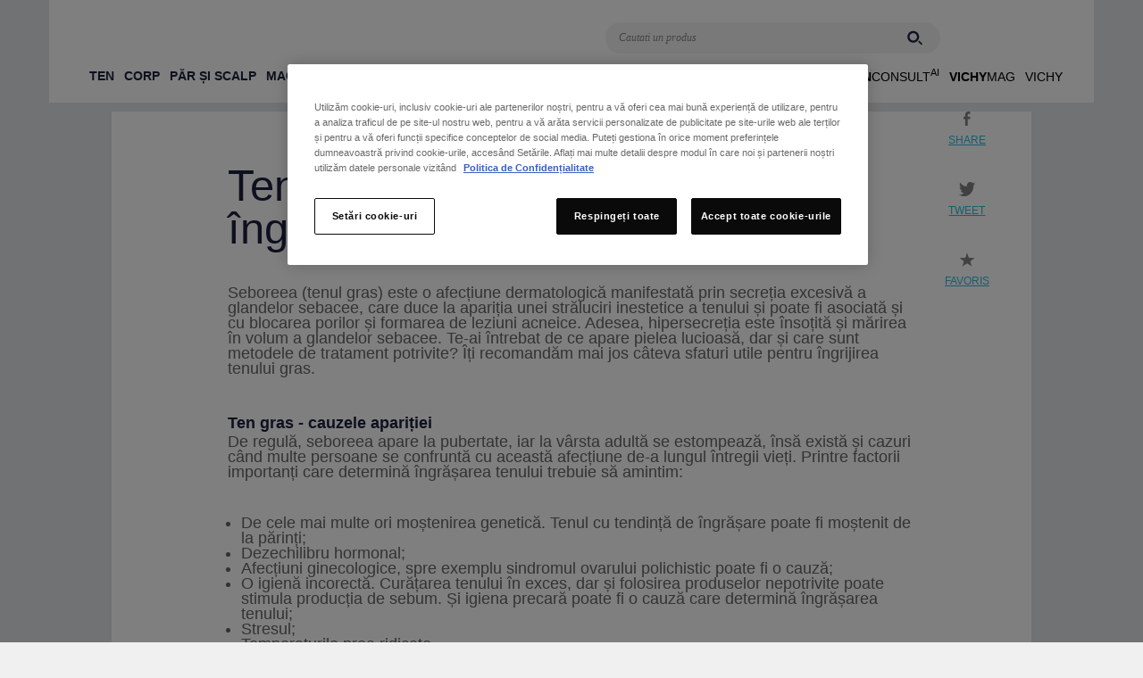

--- FILE ---
content_type: text/html; charset=utf-8
request_url: https://www.vichy.ro/vichy-mag/Ten-gras-cauze-si-sfaturi-de-ingrijire/vmag73646.aspx
body_size: 62506
content:
<!DOCTYPE html>
<html xmlns="//www.w3.org/1999/xhtml" xml:lang="ro" lang="ro"><head id="headContainerID"><!-- HTMLT_OT_SRC_API_COOKIES --><script src="https://cdn.cookielaw.org/scripttemplates/otSDKStub.js" data-document-language="true" type="text/javascript" charset="UTF-8" data-domain-script="37f33f9c-277c-4a1e-a229-bd0305f773a4"></script><script type="text/javascript">
					function OptanonWrapper() {
						// FGA -20210415- code supprimé : cause erreur js
					}
					</script>
<meta http-equiv="Content-type" content="text/html; charset=UTF-8" />
<meta http-equiv='Content-Script-Type' content='text/javascript' />
<meta http-equiv='Content-Style-Type' content='text/css' />
<meta http-equiv='content-language' content='ro' />
<link rel='shortcut icon' type='image/x-icon' href='https://www.vichy.ro/include/images/favicon.ico' />
<link rel='canonical' href='https://www.vichy.ro/vichy-mag/Ten-gras-cauze-si-sfaturi-de-ingrijire/vmag73646.aspx' />
<meta name='google-site-verification' content='u-jYcX3BJffqXE7iunyUUvVVciWqhFzkUDdWbejKCMI' />
<meta name='google-site-verification' content='wyyToR3iwT31ZQxFYaWMY7bzYGtlShTiaCdmxJx868c' />
<link rel='manifest' href='https://www.vichy.ro/manifest.json'>	
<!-- HTMLT_AOX_MICRO_DATA_ORGANIZATION (INT_FR) --><script type="application/ld+json">
{
	"@context": "https://schema.org",
	"@type": "Organization",
	"name": "Vichy",
	"url": "https://www.vichy.ro/",
	"logo": "",
	
	"sameAs": [
	"",
	"",
	"https://www.youtube.com/user/vichyromania1"
	]
}
</script><link rel='alternate' href='https://www.vichy.ro/vichy-mag/Ten-gras-cauze-si-sfaturi-de-ingrijire/vmag73646.aspx' hreflang='ro' />
<meta name="viewport" content="width=device-width, initial-scale=1"/>
<meta name="format-detection" content="telephone=no"/>
<meta name="theme-color" content="content=#FFFFFF"/>
<title>Ten gras - Cauze si sfaturi de ingrijire la Vichy Mag - Vichy</title>
<meta name="description" content="Tenul gras poate cauza un aspect ușor neplăcut al pielii și poate fi asociat cu acneea, află ce &#238;ngrijire este necesară &#238;n cazul acestuia"/>
<meta property="og:title" content="Ten gras - Cauze si sfaturi de ingrijire la Vichy Mag - Vichy"/>
<meta property="og:description" content="Tenul gras poate cauza un aspect ușor neplăcut al pielii și poate fi asociat cu acneea, află ce &#238;ngrijire este necesară &#238;n cazul acestuia"/>
<meta property="og:image" content="https://www.vichy.ro/include/images/v_logo-vichy-like.gif"/>
<meta property="og:type" content="article"/>
<meta property="og:url" content="https://www.vichy.ro/vichy-mag/Ten-gras-cauze-si-sfaturi-de-ingrijire/vmag73646.aspx"/>
<meta property="fb:app_id" content="506669682761688"/>
<style>a,abbr,acronym,address,applet,article,aside,audio,b,big,blockquote,body,canvas,caption,center,cite,code,dd,del,details,dfn,div,dl,dt,em,embed,fieldset,figcaption,figure,footer,form,h1,h2,h3,h4,h5,h6,header,hgroup,html,i,iframe,img,ins,kbd,label,legend,li,mark,menu,nav,object,ol,output,p,pre,q,ruby,s,samp,section,small,span,strike,strong,summary,table,tbody,td,tfoot,th,thead,time,tr,tt,u,ul,var,video{margin:0;padding:0;border:0;font-size:100%;font:inherit;vertical-align:baseline}article,aside,details,figcaption,figure,footer,header,hgroup,menu,nav,section{display:block}body{line-height:1}ol,ul{list-style:none}blockquote,q{quotes:none}blockquote::after,blockquote::before,q::after,q::before{content:'';content:none}table{border-collapse:collapse;border-spacing:0}.show-below-l,.show-below-m,.show-below-s,.show-below-xl,.show-below-xs,.show-below-xxl,.show-below-xxs,.show-max-width-l,.show-max-width-m,.show-max-width-s,.show-max-width-xl,.show-max-width-xs,.show-max-width-xxl,.show-max-width-xxs,.show-min-width-l,.show-min-width-m,.show-min-width-s,.show-min-width-xl,.show-min-width-xs,.show-min-width-xxl,.show-min-width-xxs,br.below-l,br.below-m,br.below-s,br.below-xl,br.below-xs,br.below-xxl,br.below-xxs,br.max-width-l,br.max-width-m,br.max-width-s,br.max-width-xl,br.max-width-xs,br.max-width-xxl,br.max-width-xxs,br.min-width-l,br.min-width-m,br.min-width-s,br.min-width-xl,br.min-width-xs,br.min-width-xxl,br.min-width-xxs{display:none}.clearfix::after,.main-footer .links::after,.obj_about-product::before,.obj_benefits ul .slide:after,.obj_featured-products .slide:after,.obj_feedback-details .stats::after,.obj_feedback-details::before,.obj_grid .grid-item:after,.obj_grid .grid::after,.obj_index .index-words::after,.obj_ingredients-slider .ingredient-container li:after,.obj_intro-product .media:after,.obj_prod-bloc::before,.obj_products-list li.promotion.full-width:after,.obj_products-list li.promotion.large-text:after,.obj_skin-benefits .effects::after,.obj_skin-benefits::before,.pg_legal .table-info.cookies .table-row td::after{content:"";display:table;clear:both}*{box-sizing:border-box}body{background-color:#f0f0f0;font-family:Calibre,Helvetica,Arial,SansSerif;font-size:inherit;padding-top:65px}a{text-decoration:none}svg{pointer-events:none}.content-container{width:80%}.back-lazyload{background-image:none!important}.cta-frame{cursor:pointer}.image-fill{position:relative}.image-fill>img{left:50%;min-height:100%;min-width:100%;position:absolute;top:50%;-webkit-transform:translate(-50%,-50%);-ms-transform:translate(-50%,-50%);transform:translate(-50%,-50%)}.page-container>.basic-content{padding:0 25px;margin:40px auto;max-width:560px}.page-container>.basic-content.white{background-color:#fff}.page-container>.basic-content .title{color:#1c213f}.page-container>.basic-content .title.main{margin-bottom:40px;padding-bottom:15px;font-size:1.75em;font-weight:300;border-bottom:1px solid #e8e8eb}.page-container>.basic-content .title.main strong{font-weight:700}.page-container>.basic-content .title.sub-title{margin-bottom:15px;font-size:1.25em;font-weight:600}.page-container>.basic-content .title.big-sub-title{margin-bottom:40px;font-size:1.5em;font-weight:500}.page-container>.basic-content .title.information{margin-bottom:35px}.page-container>.basic-content .title.information strong{font-weight:700}.page-container>.basic-content .title.information em{font-style:italic}.page-container>.basic-content .t_error{margin-bottom:35px;color:#e80000}body.popin-open .page-container{display:none}body.popin-open .obj_popin{display:block}body .popin-templates{display:none}.title_string{-webkit-font-smoothing:antialiased;-moz-osx-font-smoothing:grayscale;margin:2.34375em auto 1.5625em auto;max-width:30em;overflow:hidden;position:relative;text-align:center;width:85%}.title_string>span{position:relative;display:inline-block;padding:0 1em;font-weight:700;color:#1c213f;text-transform:uppercase;z-index:2}.title_string>span::after,.title_string>span::before{background-color:rgba(28,33,63,.2);content:'';display:block;height:1px;position:absolute;top:50%;width:1000px}.title_string>span::before{left:100%}.title_string>span::after{right:100%}.title_string.white>span::after,.title_string.white>span::before{background-color:rgba(255,255,255,.2)}.title_string.white span{color:#fff}.title_string .logo-vmag{display:inline-block;width:75px;height:32px}.title_string .logo-vmag img{max-width:100%}.title-myvichy{font-size:34px;font-weight:300;letter-spacing:.12em;text-align:center;text-transform:uppercase}.title-myvichy strong{font-weight:500}.cookie-banner{background-color:#1c213f;color:#8e909f;position:fixed;bottom:0;left:0;right:0;z-index:1000;padding:1em 1em 0 1em;opacity:0;visibility:hidden;font-size:.85em;text-align:center;-webkit-font-smoothing:antialiased;-moz-osx-font-smoothing:grayscale}.cookie-banner .close{color:#fff;width:32px;height:32px;padding:10px}.cookie-banner .close svg{fill:currentColor}body.cookie-banner-visible .cookie-banner{opacity:1;visibility:visible}button,input[type=button],input[type=submit]{-webkit-appearance:none;-moz-appearance:none;appearance:none;background:0 0;border:none;cursor:pointer;font-family:inherit;padding:0}button:focus,input[type=button]:focus,input[type=submit]:focus{outline:0}.button{display:inline-block;overflow:hidden;position:relative;padding:13px 15px 13px 31px;font-weight:700;font-size:.75em;text-align:center;text-transform:uppercase;line-height:1em;-webkit-font-smoothing:antialiased;-moz-osx-font-smoothing:grayscale;cursor:pointer;color:#fff;z-index:1}.button .btn-bg{background-color:#1c213f;height:100%;left:-36px;margin-left:36px;position:absolute;top:0;transition:left .55s cubic-bezier(0,.81,.59,.99) 0s;width:100%;z-index:1}.button .btn-bg::before{background-color:inherit;content:"";display:block;height:100%;left:-18px;position:relative;-webkit-transform:skew(-20deg);-ms-transform:skew(-20deg);transform:skew(-20deg);-webkit-transform:skew(-20deg) translateZ(-1px);transform:skew(-20deg) translateZ(-1px);width:calc(100% + 36px)}.button .label{position:relative;display:inline-block;z-index:3;color:inherit;transition:color 275ms ease-in-out 50ms;cursor:pointer}.button .icon{display:block;position:absolute;width:9px;height:9px;top:50%;left:14px;color:inherit;-webkit-transform:translateY(-50%);-ms-transform:translateY(-50%);transform:translateY(-50%);vertical-align:middle;z-index:3}.button .icon svg{display:block;width:100%;height:100%;fill:currentColor;vertical-align:middle;transition:fill 275ms ease-in-out 50ms}.button:not(.disabled).hover,.button:not(.disabled):hover{color:#1c213f}.button:not(.disabled).hover .btn-bg,.button:not(.disabled):hover .btn-bg{left:100%}.button.no-icon{padding:13px 15px}.button.right-icon{padding-left:20px;padding-right:32px}.button.right-icon .icon{right:1.25em;left:auto}.button.has-bg{background-color:#fff}.button.has-border{border-width:1px;border-style:solid;border-color:#1c213f;padding-top:calc(13px - 1px);padding-bottom:calc(13px - 1px)}.button.disabled{opacity:.5}.button.reverse{color:#1c213f}.button.reverse .btn-bg{left:100%}.button.reverse.hover,.button.reverse:hover{color:#fff}.button.reverse.hover .btn-bg,.button.reverse:hover .btn-bg{left:-36px}.button.icon-s2{padding-left:3.05em}.button.icon-s2 .icon{width:12.6px;height:12.6px}.button.icon-s3{padding-left:3.25em}.button.icon-s3 .icon{width:14.4px;height:14.4px}.button.icon-s4{padding-left:3.45em}.button.icon-s4 .icon{width:16.2px;height:16.2px}.button.icon-s5{padding-left:3.65em}.button.icon-s5 .icon{width:18px;height:18px}.button.icon-s6{padding-left:3.85em}.button.icon-s6 .icon{width:19.8px;height:19.8px}.button.icon-s7{padding-left:4.05em}.button.icon-s7 .icon{width:21.6px;height:21.6px}.button.icon-s8{padding-left:4.25em}.button.icon-s8 .icon{width:23.4px;height:23.4px}.button.icon-s9{padding-left:4.45em}.button.icon-s9 .icon{width:25.2px;height:25.2px}.button.icon-s10{padding-left:4.65em}.button.icon-s10 .icon{width:27px;height:27px}.button.white{color:#1c213f}.button.white .btn-bg{background-color:#fff}.button.white.has-bg{background-color:#1c213f}.button.white.has-border{border-color:#fff}.button.white:not(.disabled).hover,.button.white:not(.disabled):hover{color:#fff!important}.button.white.reverse{color:#fff}.button.white.reverse:not(.disabled).hover,.button.white.reverse:not(.disabled):hover{color:#1c213f}.button.grey-blue{color:#1c213f}.button.grey-blue .btn-bg{background-color:#eaebf2}.button.grey-blue.has-bg{background-color:#1c213f}.button.grey-blue.has-border{border-color:#eaebf2}.button.grey-blue:not(.disabled).hover,.button.grey-blue:not(.disabled):hover{color:#fff!important}.button.grey-blue.reverse{color:#fff}.button.grey-blue.reverse:not(.disabled).hover,.button.grey-blue.reverse:not(.disabled):hover{color:#1c213f}.button.light-blue{color:#fff}.button.light-blue .btn-bg{background-color:#8bb8de}.button.light-blue.has-bg{background-color:#fff}.button.light-blue.has-border{border-color:#8bb8de}.button.light-blue:not(.disabled).hover,.button.light-blue:not(.disabled):hover{color:#8bb8de!important}.button.light-blue.reverse{color:#8bb8de}.button.light-blue.reverse:not(.disabled).hover,.button.light-blue.reverse:not(.disabled):hover{color:#fff}.button.facebook.has-border{border-color:#4267b2}.button.facebook .btn-bg{background-color:#4267b2}.button.facebook:not(.disabled).hover,.button.facebook:not(.disabled):hover{color:#4267b2}.back-to-top{position:fixed;bottom:50px;right:50px;width:30px;height:30px;padding:8px;background-color:#1c213f;cursor:pointer;-webkit-transform-origin:50% 50%;-ms-transform-origin:50% 50%;transform-origin:50% 50%;-webkit-transform:scaleY(-1);-ms-transform:scaleY(-1);transform:scaleY(-1);opacity:1;transition:opacity 150ms ease}.back-to-top svg{fill:#fff;margin-bottom:3px;width:14px}.back-to-top.hidden{opacity:0}.text-button{position:relative;display:inline-block;z-index:1;color:#1c213f;transition:color .137s ease-in-out 50ms;cursor:pointer;padding-left:.75em;font-weight:700;text-transform:uppercase;vertical-align:middle;line-height:1em}.text-button .icon{display:block;position:absolute;height:100%;width:.35em;top:-1px;left:0;color:inherit;vertical-align:middle;z-index:2}.text-button .icon svg{width:100%;height:100%;fill:currentColor;vertical-align:middle;transition:fill 275ms ease-in-out 50ms}.text-button.hover,.text-button:hover{color:#666}.b_play{color:#fff;position:relative}.b_play::after,.b_play::before{content:"";left:50%;top:50%;z-index:2;position:absolute;transition:all .2s}.b_play::before{background:rgba(0,0,0,.3);border-radius:50%;height:64px;margin:-32px 0 0 -32px;width:64px}.b_play::after{border-color:transparent transparent transparent #fff;border-style:solid;border-width:10px 0 10px 15px;margin:-10px 0 0 -6px}label a{color:inherit;text-decoration:underline}label a:hover{text-decoration:none}.autocomplete>ul,.custom-select-01 ul,.custom-select>ul,.obj_form input.gsc-input,input[type=date],input[type=email],input[type=password],input[type=search],input[type=tel],input[type=text],input[type=url]{-webkit-appearance:none;-moz-appearance:none;appearance:none;background-color:#f6f6f7;border:1px solid rgba(0,0,0,.04);border-radius:0;color:#1c213f;font-family:Calibre;font-size:.8125em;height:50px;line-height:25px;padding:.25em 1em;width:100%}.autocomplete>ul:focus,.custom-select>ul:focus,input[type=date]:focus,input[type=email]:focus,input[type=password]:focus,input[type=search]:focus,input[type=tel]:focus,input[type=text]:focus,input[type=url]:focus{outline:0}.autocomplete>ul::-webkit-input-placeholder,.custom-select>ul::-webkit-input-placeholder,input[type=date]::-webkit-input-placeholder,input[type=email]::-webkit-input-placeholder,input[type=password]::-webkit-input-placeholder,input[type=search]::-webkit-input-placeholder,input[type=tel]::-webkit-input-placeholder,input[type=text]::-webkit-input-placeholder,input[type=url]::-webkit-input-placeholder{color:#8e909f}.autocomplete>ul:-moz-placeholder,.custom-select>ul:-moz-placeholder,input[type=date]:-moz-placeholder,input[type=email]:-moz-placeholder,input[type=password]:-moz-placeholder,input[type=search]:-moz-placeholder,input[type=tel]:-moz-placeholder,input[type=text]:-moz-placeholder,input[type=url]:-moz-placeholder{color:#8e909f}.autocomplete>ul::-moz-placeholder,.custom-select>ul::-moz-placeholder,input[type=date]::-moz-placeholder,input[type=email]::-moz-placeholder,input[type=password]::-moz-placeholder,input[type=search]::-moz-placeholder,input[type=tel]::-moz-placeholder,input[type=text]::-moz-placeholder,input[type=url]::-moz-placeholder{color:#8e909f}.autocomplete>ul:-ms-input-placeholder,.custom-select>ul:-ms-input-placeholder,input[type=date]:-ms-input-placeholder,input[type=email]:-ms-input-placeholder,input[type=password]:-ms-input-placeholder,input[type=search]:-ms-input-placeholder,input[type=text]:-ms-input-placeholder,input[type=url]:-ms-input-placeholder{color:#8e909f}input[type=search]{-webkit-appearance:none;border-radius:0}input[type=search]::-webkit-search-decoration{-webkit-appearance:none}input[type=date].error,input[type=email].error,input[type=password].error,input[type=search].error,input[type=tel].error,input[type=text].error,input[type=url].error{border:1px solid #e80000!important}.input-container{position:relative}.input-container.light input[type=search]{background-color:rgba(255,255,255,.1)}.input-container.light input[type=search]::-webkit-input-placeholder{color:#8e909f}.input-container.light input[type=search]:-moz-placeholder{color:#8e909f}.input-container.light input[type=search]::-moz-placeholder{color:#8e909f}.input-container.light input[type=search]:-ms-input-placeholder{color:#8e909f}.input-container.light input[type=email]{background-color:rgba(255,255,255,.2)}.input-container.light input[type=email]::-webkit-input-placeholder{color:rgba(255,255,255,.7)}.input-container.light input[type=email]:-moz-placeholder{color:rgba(255,255,255,.7)}.input-container.light input[type=email]::-moz-placeholder{color:rgba(255,255,255,.7)}.input-container.light input[type=email]:-ms-input-placeholder{color:rgba(255,255,255,.7)}.input-container.light .input-submit{color:#fff}.autocomplete .autocomplete-suggestion-container{position:absolute;z-index:10;left:0;top:0;height:inherit;max-height:195px;padding:.5em 0;border-top:1px solid #e8e8eb;line-height:2.375em;text-align:left;opacity:0;overflow:scroll}.autocomplete .autocomplete-suggestion-container.active{top:50px;opacity:1;transition:.2s ease-in-out .1s}.autocomplete .autocomplete-suggestion-container .suggestion-item{padding:0 1.2em;font-size:1.125em;color:#7f8080;white-space:nowrap;overflow:hidden;text-overflow:ellipsis;cursor:pointer;transition:.3s ease}.autocomplete .autocomplete-suggestion-container .suggestion-item:hover{color:#1c213f;background-color:#e8e8eb;transition:.3s ease}textarea{width:100%;height:150px;padding:15px;background-color:#f6f6f7;color:#1c213f;font-family:Calibre;font-size:.8125em;line-height:18px;-webkit-appearance:none;-moz-appearance:none;appearance:none;border:1px solid rgba(0,0,0,.04)}textarea:focus{outline:0}textarea.error{border:1px solid #e80000}span.submit-button input{position:absolute;z-index:4;top:0;left:0;width:100%;height:100%;opacity:0}.input-submit{position:absolute;top:0;right:5px;width:50px;height:50px;font-family:Calibre,arial;font-weight:700;font-size:.9375em;z-index:1;color:#666;text-transform:uppercase;transition:color 150ms}.input-submit:active,.input-submit:hover{color:#1c213f}.form .input-line{display:block;margin-bottom:20px}.form .input-line .label-container{padding-right:2%}.form .input-line .input-container,.form .input-line .label-container{display:block}.form .input-line .input-container p,.form .input-line .label-container p{font-weight:400;font-size:.8125em;color:#666;-webkit-font-smoothing:antialiased;-moz-osx-font-smoothing:grayscale}.form .input-line .input-container .t_legal,.form .input-line .label-container .t_legal,.form .input-line .t_legal{margin:10px 0 0 0;font-size:13px;line-height:1.2}.form .input-line .label-container{margin-bottom:10px}.form .input-line .label{width:21.36752%;margin-top:18px;color:#666;font-weight:400;font-size:.8125em;-webkit-font-smoothing:antialiased;-moz-osx-font-smoothing:grayscale}.form .input-line.full .label{margin-top:0}.form .input-line.full .input-container{margin-top:10px}.form .input-line .label.is-necessary:after{content:"*"}.form .input-line .missing-content-alert{margin-top:10px;color:#e80000;font-size:11px}.form .input-line.radio-container .label-container label{line-height:1.25em}.form .birthdate .input-container .ctn_form-element{width:33.3333%;display:inline-block;float:left;padding:0 10px 0 0}.form .birthdate .input-container .ctn_form-element:last-child{padding:0}.form .birthdate .input-container .ctn_form-element>span{width:100%}.txt-error{color:#e80000!important}.txt-valid{color:#5d9d80!important}input[aria-hidden=true],select[aria-hidden=true]{display:none!important}input[type=checkbox]~label,input[type=hidden]~label,input[type=radio]~label{border:none;color:#666;cursor:pointer;display:inline-block;font-family:Calibre;font-weight:400;font-size:13px;line-height:1em;position:relative;vertical-align:top;-webkit-appearance:none;-moz-appearance:none;appearance:none}input[type=hidden]~label{line-height:1.231em}input[type=hidden]~label+label{margin-top:10px}input[type=checkbox]~label sup,input[type=hidden]~label sup,input[type=radio]~label sup{line-height:0}.input-line .ctn_disclaimer{margin-top:10px}.input-line .ctn_disclaimer p{font-size:13px;color:#b0b0b0}span[role=checkbox],span[role=radio]{background-color:#f0f0f0;border:1px solid rgba(0,0,0,.04);cursor:pointer;display:inline-block;vertical-align:top;height:12px;margin-right:7px;position:relative;top:2px;transition:border .2s ease-in-out 0s;width:12px}span[role=radio]{border-radius:50%}span[role=checkbox]::after,span[role=radio]::after{background-color:#1c213f;content:"";cursor:pointer;display:block;height:8px;left:50%;margin:-4px 0 0 -4px;position:absolute;top:50%;-webkit-transform:scale(0);-ms-transform:scale(0);transform:scale(0);transition:-webkit-transform .2s ease-in-out 0s;transition:transform .2s ease-in-out 0s;width:8px}span[role=radio]::after{border-radius:50%}span[role=checkbox].error,span[role=radio].error{border-color:#e80000!important}span[role=checkbox]:focus,span[role=combobox],span[role=radio]:focus{outline:0}input:checked+span[role]{border-color:#1c213f}input:checked+span[role]::after{-webkit-transform:scale(1);-ms-transform:scale(1);transform:scale(1)}.obj_recaptcha.error{border:1px solid #e80000;display:inline-block}.ctn_checkbox.var_full .ctn_form-element,.ctn_radio.var_full .ctn_form-element{position:relative}.ctn_checkbox.var_full .ctn_form-element label+label,.ctn_checkbox.var_full .ctn_form-element+.ctn_form-element,.ctn_radio.var_full .ctn_form-element+.ctn_form-element{margin-top:10px}.ctn_checkbox.var_full .ctn_form-element span[role=checkbox],.ctn_radio.var_full .ctn_form-element span[role=radio]{position:absolute;top:2px;left:0}.ctn_checkbox.var_full .ctn_form-element span[role=checkbox]+label,.ctn_radio.var_full .ctn_form-element span[role=radio]+label{padding-left:20px}.rating span[role]{background:0 0;border-radius:0;margin-right:0;opacity:1;transition:opacity .25s;width:17px;border:none}.rating span[role]>svg{fill-opacity:.2;transition:fill-opacity .25s}.rating input:checked+span[role]>svg,.rating span.over>svg,.rating span[role]:hover>svg{fill-opacity:1}.rating input:checked+span[role]{border:none}.rating span[role]::after{display:none}.rating span[role=radio].error{border:none;transition:none}.rating span[role=radio].error.over>svg,.rating span[role=radio].error:hover>svg{transition:fill-opacity .25s}.rating span[role=radio].error:not(.over):not(:hover):not([aria-checked=true]){color:#e80000}.custom-select-01{width:100%}span[role=combobox]{background-color:#f6f6f7;cursor:pointer;display:block;font-size:.8125em;line-height:50px;padding-left:1em;position:relative;width:100%;border:1px solid rgba(0,0,0,.04)}.error span[role=combobox],span[role=combobox].error{border-color:#e80000}span[role=combobox]:focus{background:#efefef}span[role=combobox]::after{background:url(../../include/images/icons-svg/arrow-tip-down-thin.svg) no-repeat;height:8px;margin-top:-4px;content:'';position:absolute;right:25px;transition:-webkit-transform .2s ease;transition:transform .2s ease;top:50%;width:15px}span[role=combobox][aria-expanded=true]::after{-webkit-transform:scaleY(-1);-ms-transform:scaleY(-1);transform:scaleY(-1)}span[role=combobox]+div{position:absolute;top:100%;left:0;width:100%}span[role=combobox]+div .border{background:#f6f6f7}span[role=combobox]+div .jQueryScroll{max-height:200px}ul[role=listbox]{height:auto;padding:0}ul[role=listbox]>li>span{font-weight:700;font-style:italic}ul[role=listbox] ul{margin:0 0 10px}li[role=option]{padding-left:1em;background-color:#f6f6f7;line-height:30px;color:#7f8080;cursor:pointer}li[role=option]:hover{color:#1c213f}li[role=option][data-value="-1"]{display:none}.ctn_pattern{width:100%;margin-bottom:15px;position:relative}.ctn_pattern .ctn_progress{height:0;overflow:hidden;transition:height .3s ease-in-out}.ctn_pattern .ctn_progress.is_visible{height:22px;padding-top:5px}.ctn_pattern .ctn_progress .ctn_bloc{position:relative;padding:9px 50px 0 10px}.ctn_pattern .obj_progress{width:10%;height:5px;margin:2px 0 0 0;border-radius:2px;background:#c40000;transition:width .3s ease-in-out}.ctn_pattern .obj_progress[data-step=ko]{width:50%;background:orange}.ctn_pattern .obj_progress[data-step=ok]{width:100%;background:#3c9f00}.ctn_pattern .ctn_infos{max-height:0;overflow:hidden;transition:max-height .3s ease-in-out}.ctn_pattern .ctn_infos.is_visible{max-height:100px}.ctn_pattern .ctn_infos .ctn_bloc{position:relative;padding:0 10px}.ctn_pattern .ctn_infos ul{margin:0;text-align:left}.ctn_pattern .ctn_infos ul{color:#666}.ctn_pattern .ctn_infos ul .error{color:#c40000}.ctn_pattern .ctn_infos ul .valid{color:#3c9f00}.ctn_pattern .ctn_input{position:relative;display:block;width:272px;margin:0 auto;vertical-align:middle}.ctn_pattern .ctn_input input{box-sizing:border-box;width:100%}.ctn_pattern .obj_btn svg{height:16px;width:auto;margin-top:7px;fill:currentColor}.ctn_pattern .obj_btn.btn_info{position:absolute;top:2px;right:14px;display:block;width:20px;height:20px;padding:0;margin:0;color:#666;border:none;border-radius:50%;cursor:pointer}.ctn_pattern .obj_btn.btn_info svg{margin-top:3px;height:10px}.ctn_pattern .obj_btn.btn_switch{position:absolute;top:-30px;right:10px;width:30px;height:30px;padding:0;margin:0;border:none;border-radius:0;background:0 0;z-index:0;opacity:.3;transition:opacity .3s}.ctn_pattern .obj_btn.btn_switch:after{content:'';position:absolute;top:4px;left:5px;display:block;width:30px;height:2px;background:#000;z-index:2;-webkit-transform-origin:0 0;-ms-transform-origin:0 0;transform-origin:0 0;-webkit-transform:rotate(45deg);-ms-transform:rotate(45deg);transform:rotate(45deg)}.ctn_pattern .obj_btn.btn_switch.is_visible:after{display:none}.ctn_pattern .obj_btn.btn_switch:hover{background:0 0}.obj_btn.btn_switch svg{margin-top:5px}.ctn_gdpr{position:relative;margin:20px 0;text-align:left}.ctn_gdpr>.ctn_gdpr{margin:15px 0 0 0}.ctn_gdpr .label,.ctn_gdpr label,.ctn_gdpr p,.input-line .ctn_gdpr .label{box-sizing:border-box;display:inline-block;width:100%;margin:0;padding:0;font-size:13px;line-height:1.2;color:#666}.ctn_gdpr .label+.label,.ctn_gdpr label+label{margin-top:0}.ctn_gdpr .label:not(.hidden)+.label,.ctn_gdpr label:not(.hidden)+label,.ctn_gdpr p+p{margin-top:10px}.ctn_gdpr a{color:inherit;text-decoration:underline}.ctn_gdpr a:hover{text-decoration:none}.ctn_gdpr span[role=checkbox]{position:absolute;top:2px;left:0;z-index:99}.ctn_gdpr span[role=checkbox]~.label,.ctn_gdpr span[role=checkbox]~label{padding-left:20px}.ctn_gdpr span[role=radio]~.label,.ctn_gdpr span[role=radio]~label{width:auto;margin-right:20px}.jspContainer{overflow:hidden;position:relative}.jspPane{position:absolute}.jspVerticalBar{background:#f0f1f1;width:8px;right:0;position:absolute;top:0;height:100%}.jspHorizontalBar{background:0 0;width:8px;bottom:2px;position:absolute;left:0;width:100%}.jspHorizontalBar *,.jspVerticalBar *{margin:0;padding:0}.jspCap{display:none}.jspHorizontalBar .jspCap{float:left}.jspTrack{background:0 0;position:relative}.jspDrag{background:#1c213f;position:relative;top:0;left:0;cursor:pointer}.jspHorizontalBar .jspDrag,.jspHorizontalBar .jspTrack{float:left;height:100%}.jspArrow{background:#50506d;text-indent:-20000px;display:block;cursor:pointer}.jspArrow.jspDisabled{cursor:default;background:#80808d}.jspVerticalBar .jspArrow{height:16px}.jspHorizontalBar .jspArrow{width:16px;float:left;height:100%}.jspVerticalBar .jspArrow:focus{outline:0}.jspCorner{background:#eeeef4;float:left;height:100%}* html .jspCorner{margin:0 -3px 0 0}.main-header-overlay{background:rgba(0,0,0,.5);display:none;height:100%;left:0;opacity:0;position:fixed;top:0;width:100%;z-index:999}.main-header{position:fixed;top:0;width:100%;height:65px;padding:.9375em 1em .9375em 1.5625em;z-index:1000}.main-header::before{content:'';position:absolute;top:0;left:0;width:100%;height:65px;background-color:#fff;z-index:-1}.main-header .ctn_logo,.main-header h1{display:inline-block;margin-top:6px;width:80px}.main-header .ctn_logo a,.main-header h1 a{width:inherit;display:inline-block}.main-header .ctn_logo a>svg,.main-header h1 a>svg{width:inherit;max-height:26px}.main-header a{color:inherit;font-size:inherit;transition:color 150ms}.main-header .toggle-menu{float:right;height:35px;width:25px;margin-right:3px}.main-header .toggle-menu svg{height:17px;vertical-align:middle;fill:#1c213f}.main-header .toggle-menu .close{display:none}.main-header button.back{color:#fefefe;font-weight:300;font-size:.75em}.main-header button.back svg{height:9px;width:auto;fill:currentColor;margin-right:.25em;vertical-align:baseline;display:inline-block}.main-header .view-all-container{margin-top:24px}.main-header .view-all{font-size:.75em}.main-header .search-form,.main-header form{position:relative;max-width:450px;margin:auto}.main-header input[type=email],.main-header input[type=password],.main-header input[type=search],.main-header input[type=text]{font-size:.9375em}.main-header .form-wording{color:#1c213f;margin-bottom:10px;text-align:center}.main-header .form-errors{display:none;margin-bottom:1em;color:#dd1c1c;font-size:.75em}.main-header .form-errors.visible{display:block}.main-header .login-form input[type=email],.main-header .login-form input[type=password],.main-header .login-form input[type=text]{margin-bottom:1em}.main-header .login-form .forgotten-password{text-decoration:underline;float:right;font-weight:300;font-size:.8em;color:#666;margin-bottom:.5em}.main-header .login-form .button-container{clear:both}.main-header .store-locator-form{text-align:center}.main-header .store-locator-form .input-container{margin-bottom:15px}.main-header .sub-menu-group>.store-locator-form .input-container{margin-right:50px}.main-header .sub-menu-group>.store-locator-form button.geolocate{background:#1c213f;position:absolute;bottom:0;right:0;height:50px;width:50px}.main-header .sub-menu-group>.store-locator-form button.geolocate svg{fill:#fff;height:26px;vertical-align:middle;width:26px}.main-header .sub-menu-container{display:none;position:absolute;top:0;left:100%;width:calc(100% - 32px);padding:2em;background-color:#252c54;color:#fff}.main-header .sub-menu-container .titles-block .vichy-title{text-transform:uppercase;color:#1c213f;font-size:2.25em;text-align:center;padding-top:30px;height:70px;line-height:normal}.main-header .sub-menu-container .titles-block .vichy-subtitle{color:#666;font-size:.875em;text-align:center;line-height:normal;padding-bottom:0}.main-header .sub-menu-container .sub-menu.open>.label a::after{-webkit-transform:scaleY(-1);-ms-transform:scaleY(-1);transform:scaleY(-1)}.main-header .sub-menu-container .sub-menu.open ul{display:none}.amp-mode-touch .main-header .sub-menu-container .sub-menu.open ul{display:block}.main-header .sub-menu-container .sub-menu>.label{padding:1em 0;font-weight:600}.main-header .sub-menu-container .sub-menu>.label>*{display:block}.main-header .sub-menu-container .sub-menu>.label>::after{content:'';float:right;margin-top:.25em;display:inline-block;overflow:hidden;width:12px;height:7px;text-indent:100%;color:transparent;background-image:url(../../include/images/sprites-1x.png);background-position:-52px -36px}.main-header .sub-menu-container .sub-menu ul{display:none}.main-header .sub-menu-container .sub-menu ul>li{padding:.75em 0;font-weight:300;text-transform:uppercase;color:#abacb5}.main-header .sub-menu-container .sub-menu ul.diag_forum>li{line-height:1em}.main-header .sub-menu-container .sub-menu ul.diag_forum>li+li{margin-top:1.5em}.main-header .sub-menu-container .sub-menu ul.diag_forum .menu-illus img{display:block;margin:0 auto}.main-header .sub-menu-container .sub-menu ul>li>.label{color:red}.main-header .sub-menu-container .sub-menu p{margin-bottom:20px}.main-header .primary>ul>li>.label.var_highlight,.main-header .third>ul>li>.label.var_highlight{color:#3d77e3}.main-header .primary>ul>li>.label.var_highlight.var_solaire,.main-header .third>ul>li>.label.var_highlight.var_solaire{color:#efa043}.main-header .primary>ul>li>.label.var_highlight.var_antiage,.main-header .third>ul>li>.label.var_highlight.var_antiage{color:#d32408}.main-header .primary>ul>li>.label.var_highlight.var_podcasts,.main-header .third>ul>li>.label.var_highlight.var_podcasts{color:#ffadbb}.main-header .primary>ul>li>.label.var_highlight.var_noel,.main-header .third>ul>li>.label.var_highlight.var_noel{color:green}.main-header .sub-menu-container.login-container form{margin:1em auto}.main-header .sub-menu-container.login-container input{margin-bottom:1em}.main-header .sub-menu-container.login-container .button .icon>svg{height:100%}.main-header .sub-menu-container.inline-sub-menu{position:relative;left:auto;width:auto;padding:0;background:0 0;overflow:hidden}.main-header .sub-menu-container.inline-sub-menu .sub-menu{padding:0 1.25em 1.25em 1.25em}.main-header .sub-menu-container.inline-sub-menu.open{display:block}.main-header .sub-menu-container .close{position:absolute;right:8px;top:13px}.main-header .sub-menu-container .close>svg{fill:#898989;height:14px;width:14px}.main-header .primary{-webkit-font-smoothing:antialiased;-moz-osx-font-smoothing:grayscale;display:none;position:absolute;top:65px;left:0;bottom:0;width:100%;overflow-y:scroll}.main-header .primary>ul{min-height:100%;background-color:#1c213f;padding:0;transition:-webkit-transform .1s ease-in-out;transition:transform .1s ease-in-out}.main-header .primary>ul>li>.label{font-weight:700;font-size:1.25em;text-transform:uppercase;color:#fff}.main-header .primary>ul>li>.label.vmag-icon{display:none}.main-header .primary>ul>li>.label.light-text{font-weight:300}.main-header .primary>ul>li>.label span{display:block;line-height:1}.main-header .primary>ul>li>.label span.description{font-weight:400;text-transform:none;color:#666}.main-header .primary>ul>li>.label>*{display:inline-block;width:100%;padding:1.1em 1.25em}.main-header .primary>ul>li .separator{display:none}.main-header .primary>ul>li.big>.label{position:relative}.main-header .primary>ul>li.big>.label>*{padding:1.5em 1.25em}.main-header .primary>ul>li.big>.label .icon{position:absolute;top:50%;right:25px;width:20px;-webkit-transform:translateY(-50%);-ms-transform:translateY(-50%);transform:translateY(-50%)}.main-header .primary>ul>li.big>.label .icon svg{fill:#1c213f}.main-header .primary>ul>li.light{background-color:#f0f0f0}.main-header .primary>ul>li.light>.label,.main-header .primary>ul>li.white>.label{color:#1c213f}.main-header .primary>ul>li.has-sub-menu>.label>::after{content:'';float:right;margin-top:.15em;display:inline-block;overflow:hidden;width:7px;height:12px;text-indent:100%;color:transparent;background-image:url(../../include/images/sprites-1x.png);background-position:0 -55px}.main-header .primary>ul .current-menu-item .sub-menu-container{display:block}.main-header .secondary{float:right;height:35px}.main-header .secondary>ul{height:100%}.main-header .secondary>ul>li{display:inline-block;border-right:1px solid #e8e8e9;padding-right:.625em;margin-right:.625em;height:100%;line-height:35px;vertical-align:middle}.main-header .secondary>ul>li>.label{height:100%;text-align:center;color:#1c213f}.main-header .secondary>ul>li>.label .txt .long{display:none}.main-header .secondary>ul>li>.label .icon{display:block}.main-header .secondary>ul>li>.label .icon>svg{height:15px;width:15px;vertical-align:middle;fill:currentColor}.main-header .secondary>ul>li.menu-country{vertical-align:inherit}.main-header .secondary>ul>li.menu-country>.label a{display:block;cursor:pointer}.main-header .secondary>ul>li .sub-menu-container{line-height:normal;position:absolute;top:65px;width:100%;padding:0;border-top:1px solid #f6f6f7;background-color:#fff;overflow:hidden}.main-header .secondary>ul>li .sub-menu-container .sub-menu-group{padding:1em 2em}.main-header .secondary>ul>li.current-menu-item .sub-menu-container{display:block;left:0}.main-header .sub-menu-container .obj_autocomplete{background:#f6f6f7}.main-header .sub-menu-container .obj_autocomplete ul li{display:list-item;height:auto;margin:0;width:auto}.main-header .sub-menu-container .obj_autocomplete a{line-height:normal}.main-header.menu-item-open .primary>ul{-webkit-transform:translateX(-100%) translateX(32px);-ms-transform:translateX(-100%) translateX(32px);transform:translateX(-100%) translateX(32px)}body::after{content:'';position:fixed;visibility:hidden;opacity:0;top:0;left:0;width:100%;height:100%;background-color:rgba(28,33,63,.95);z-index:999;transition:opacity 150ms ease-in-out 0s,visibility 0s ease-in-out 150ms}body.main-header-open::after{visibility:visible;opacity:1;transition:opacity 150ms ease-in-out 0s,visibility 0s ease-in-out 0s}body.main-header-open .main-header{height:100%}body.main-header-open .main-header .toggle-menu .open{display:none}body.main-header-open .main-header .primary,body.main-header-open .main-header .toggle-menu .close{display:block}.stand-alone .main-footer,.stand-alone .main-header .primary,.stand-alone .main-header .secondary,.stand-alone .main-header .toggle-menu{display:none}.stand-alone .main-header .size-container{text-align:center}.stand-alone .main-header .ctn_logo,.stand-alone .main-header h1{float:none}.stand-alone .main-header .ctn_logo a>svg,.stand-alone .main-header h1 a>svg{max-height:34px}.main-header.v2019{height:70px;padding:1.25em 1.563em}.main-header::before{height:70px}.main-header.v2019 .ctn_logo,.main-header.v2019 h1{margin-top:0;width:100px}.main-header.v2019 .ctn_logo a>svg,.main-header.v2019 h1 a>svg{max-height:40px}.main-header.v2019 .ctn_right{float:right}.main-header.v2019 .sub-menu-container .sub-menu>.label{font-weight:500}.main-header.v2019 .secondary>ul>li>.label{position:relative}.main-header.v2019 .secondary>ul>li>.label .icon>svg{height:19px;width:19px}.main-header.v2019 .secondary>ul>li.var_panier .label .icon span.nb{background-color:#3d77e3;padding:2px;text-align:center;border-radius:30px;margin:0;top:0;right:-30%;font-size:.75em;color:#fff;width:15px;position:absolute;line-height:10px;height:15px;font-weight:500;display:block}.main-header.v2019 .third>ul{min-height:100%;background-color:#1c213f;padding:0;transition:-webkit-transform .1s ease-in-out;transition:transform .1s ease-in-out}.main-header.v2019 .third>ul>li{padding:0 .688em}.main-header.v2019 .third>ul>li:last-child{padding:0 0 0 .688em}.main-header.v2019 .third>ul>li>.label{font-weight:400;font-size:1.25em;text-transform:uppercase;color:#fff;font-size:.688em}.main-header.v2019 .third>ul>li>.label>*{display:inline-block;width:100%;padding:1.1em 1.25em}.main-header.v2019_int .primary>ul>li>.label sup,.main-header.v2019_int .third>ul>li>.label sup{line-height:0}.main-header.v2019_int .var_corona{position:relative}.main-header.v2019_int .var_corona::before{position:absolute;content:"";display:block;right:-35px;top:-10px;width:46px;height:37px;background:url(../../include/images/logo-corona.png) no-repeat left top/100% auto}.main-header.v2019_int .var_corona a{position:relative;z-index:0}.main-header.v2019_int .secondary .search-form #obj_searchbox{display:none}.main-header.v2019_int .search-form .searchbox{width:32vw;max-width:375px}.main-header.v2019_int .search-form .searchbox>div{padding:0;vertical-align:middle;width:100%;display:-webkit-flex;display:-ms-flexbox;display:flex;-webkit-align-items:center;-ms-flex-align:center;align-items:center}.main-header.v2019_int .search-form .searchbox input{color:#1c213f;font-size:.875em;font-weight:400;height:35px;padding:.25em 1.25em;border-radius:35px 0 0 35px;background-color:#f4f4f4;border:none;width:100%}.main-header.v2019_int .search-form .searchbox input[type=text]::-webkit-input-placeholder{color:#898989;font-style:italic}.main-header.v2019_int .search-form .searchbox input[type=text]:-ms-input-placeholder{color:#898989;font-style:italic}.main-header.v2019_int .search-form .searchbox input[type=text]::placeholder{color:#898989;font-style:italic}.main-header.v2019_int .search-form .searchbox .btn_search{height:35px;display:-webkit-flex;display:-ms-flexbox;display:flex;width:57px;-webkit-align-items:center;-ms-flex-align:center;align-items:center;-webkit-justify-content:center;-ms-flex-pack:center;justify-content:center;border-radius:0 35px 35px 0;background-color:#f4f4f4;padding:0 20px}.main-header.v2019_int .search-form .searchbox .btn_search svg{width:17px;height:17px;vertical-align:middle;fill:#1c213f}.main-header.v2019_int .search-form .searchbox .btn_search:focus svg,.main-header.v2019_int .search-form .searchbox .btn_search:hover svg{fill:#333}.main-header.v2019_int .search-form .searchbox .btn_search span{display:none}.main-footer{background:#1c213f;color:#fff;overflow:hidden}.main-footer a{color:#fff;text-decoration:none}.main-footer .footer-content{margin:auto;max-width:1170px}.main-footer .title_string{font-size:.9375em;width:80%}.main-footer .title_string span::after,.main-footer .title_string span::before{background-color:rgba(255,255,255,.1)}.main-footer .newsletter{background-color:#1c213f;color:#fff;overflow:auto}.main-footer .newsletter .newsletter-form{position:relative;width:80%;margin:0 auto 2em auto;text-align:center}.main-footer .newsletter .newsletter-form input[type=email]{float:left;width:100%;height:50px;padding-right:55px;background-color:#333752;border:none;font-size:.9375em;font-weight:400;color:#fff}.main-footer .newsletter .newsletter-form input[type=email]::-webkit-input-placeholder{color:#fff}.main-footer .newsletter .newsletter-form input[type=email]:-ms-input-placeholder{color:#fff}.main-footer .newsletter .newsletter-form input[type=email]::placeholder{color:#fff}.main-footer .newsletter .newsletter-submit{position:absolute;right:5px;width:50px;height:50px;font-weight:700;font-size:.8125em;z-index:1;color:#fff;text-transform:uppercase;transition:color 150ms}.main-footer .newsletter .newsletter-submit:hover{color:#8e909f}.main-footer .social-media{background-color:#1c213f;color:#fff;text-align:center}.main-footer .obj_icon-list{margin:0 0 30px}.main-footer .line-footer{display:none}.main-footer .about{font-family:Calibre;font-weight:300;-webkit-font-smoothing:antialiased;-moz-osx-font-smoothing:grayscale}.main-footer .about table{width:100%;text-align:center}.main-footer .about table td{vertical-align:middle;height:120px}.main-footer .about table td span.icons{position:relative;width:25px;height:25px;display:block;margin:0 auto 10px auto;border-radius:100%;border:1px solid #333752;background-color:#333752}.main-footer .about table td span.icons>svg{position:absolute;fill:#fff;width:13px;top:50%;left:50%;-webkit-transform:translate(-50%,-50%);-ms-transform:translate(-50%,-50%);transform:translate(-50%,-50%)}.main-footer .about table td strong{font-weight:inherit;text-transform:uppercase}.main-footer .about table td.encyclopedia svg{width:8px}.main-footer .about div{display:inline-block;margin:0;padding:0;text-align:center;border-style:none}.main-footer .about td.contact,.main-footer .about td.encyclopedia{width:30%;border-top:1px solid #333752;border-bottom:1px solid #333752}.main-footer .about td.loyalty{width:37%;border:1px solid #333752}.main-footer .links{overflow:visible;padding:40px 0;font-size:.8125em;font-weight:300}.main-footer .links a{color:#8e909f;transition:color 150ms}.main-footer .links a:hover{color:#fff}.main-footer .links .content-links{width:80%;max-width:290px;margin:0 auto}.main-footer .links .content-links ul.left{float:left;width:48%}.main-footer .links .content-links ul.right{float:right;width:48%}.main-footer .links .content-links li{margin-bottom:20px}.main-footer .links .content-links li:last-child{margin-bottom:0}.main-footer .links .content-links ul.left li.aox-optanon-settings{display:inline-block}.main-footer .links .content-links-large{display:none}.main-footer .data{clear:both;text-align:center;padding-bottom:30px}.main-footer .data .content-data p{font-family:Calibre;font-size:14px;line-height:18px;color:#8e909f}.main-footer .data .content-data p a{color:#8e909f;text-decoration:underline}.main-footer .links .form-langue{width:100%;min-width:100px;margin:0 auto;color:#fff}.main-footer .links .form-langue .select-container ul{height:auto;margin:0;padding:0;background:0 0;border:none;font-style:normal}.main-footer .links .form-langue .select-container li{display:block;margin:0;padding:5px;width:100%;float:none;text-align:left;font-size:14px;line-height:1em;background:0 0}.main-footer .links .form-langue .select-container li li{padding:5px 0}.main-footer .links .form-langue .input-container{position:relative;top:-10px}.main-footer .links .form-langue .input-container span{display:block;font-style:normal;width:auto}.main-footer .links .form-langue .select-container span[role=combobox]{padding:10px 25px 10px 0;background:#1c213f;color:#8e909f;line-height:1em;font-size:14px;text-align:left}.main-footer .links .form-langue .select-container span[role=combobox]:before{display:inline-block;content:'';width:16px;height:16px;margin:-4px 5px -4px 0;background:url(../../include/images/icons-svg/globe.svg) no-repeat 0 0/contain}.main-footer .links .form-langue span[role=combobox]::after{right:10px;width:5px;height:5px;background:0 0;border-right:1px solid #8e909f;border-bottom:1px solid #8e909f;-webkit-transform:rotate(45deg);-ms-transform:rotate(45deg);transform:rotate(45deg)}.main-footer .links .form-langue span[role=combobox]::after{right:10px;width:5px;height:5px;background:0 0;border-right:1px solid #8e909f;border-bottom:1px solid #8e909f;-webkit-transform:rotate(45deg);-ms-transform:rotate(45deg);transform:rotate(45deg)}.main-footer .links .form-langue span[role=combobox][aria-expanded=true]::after{-webkit-transform:rotate(-135deg);-ms-transform:rotate(-135deg);transform:rotate(-135deg)}.main-footer .links .form-langue span[role=combobox]+div{top:auto;bottom:100%;min-width:200px}.main-footer .links .form-langue span[role=combobox]+div .border{padding:10px;background:#fff;border:1px solid #dadada}.main-footer .links .form-langue span[role=combobox]+div .border span{padding:5px 0}.main-footer .links .form-langue span[role=combobox]+div .jQueryScroll{max-height:150px}.main-footer .optanon-show-settings-popup-wrapper *{font:14px/14px Calibre,Helvetica,Arial,sans-serif!important;font-weight:300!important;color:#8e909f!important}.main-footer .optanon-show-settings-popup-wrapper .optanon-show-settings-middle a.optanon-show-settings{color:#8e909f!important}.main-footer .optanon-show-settings-popup-wrapper :hover{color:#fff!important}.main-footer .optanon-show-settings-popup-wrapper .optanon-show-settings-left,.main-footer .optanon-show-settings-popup-wrapper .optanon-show-settings-middle,.main-footer .optanon-show-settings-popup-wrapper .optanon-show-settings-right{padding:0;background-color:#1c213f!important;border:0}.main-footer .optanon-show-settings-popup-wrapper .optanon-show-settings-left{display:none}.main-footer.optanon-show-settings-popup-wrapper .optanon-show-settings-middle{padding:0}.main-footer #optanon-show-settings-popup{opacity:0!important}.slider .slider-controls .slide-links{text-align:center;font-size:0;padding:16px 0}.slider .slider-controls .slide-links li{display:inline-block;width:20px;height:20px}.slider .slider-controls .slide-links li>button{width:20px;height:20px;line-height:20px}.slider .slider-controls .slide-links li>button::before{content:'';display:inline-block;width:10px;height:10px;border-radius:50%;background-color:#1c213f;opacity:.5;vertical-align:middle;transition:all 150ms}.slider .slider-controls .slide-links li.current>button::before,.slider .slider-controls .slide-links li:hover>button::before{opacity:1}.video-player{background:#000;position:relative}.video-player.play-on-click{cursor:pointer}.video-player .poster{position:relative;cursor:pointer;z-index:2}.video-player .poster .background{width:100%;height:100%;background-size:cover}.video-player .poster .background>img{display:block;min-height:100%;width:100%}.video-player .poster .play{left:calc(50% - (50px / 2));height:50px;position:absolute;top:calc(50% - (50px / 2));width:50px}.video-player .poster span.play{background:rgba(28,33,63,.3);border-radius:50%;display:inline-block;text-indent:-10000px}.video-player .poster span.play::after{border-color:transparent transparent transparent #fff;border-style:solid;border-width:6px 0 6px 6px;box-shadow:-2px 0 0 0 #fff;content:"";height:0;left:50%;margin:-6px 0 0 0;position:absolute;top:50%;width:0;z-index:3}.video-player .play.portrait-format{position:absolute;width:50px;height:50px;top:calc(50% - (50px / 2));left:calc(50% - (50px / 2));z-index:3}.video-player .container{position:absolute;top:0;left:0;right:0;bottom:0;z-index:4;opacity:0;transition:opacity 250ms ease-in-out 0s,z-index 0s linear 250ms;overflow:hidden}.video-player .controls{position:absolute;left:0;right:0;bottom:0;height:45px;opacity:0;visibility:hidden;z-index:5}.video-player .controls button svg{fill:#4e91bb;transition:fill 150ms}.video-player .controls button:hover svg{fill:#fff}.video-player .controls .play-pause{display:none;position:absolute;padding:8px;bottom:16px;left:16px;width:30px;height:30px}.video-player .controls .play-pause .pause{display:none}.video-player .controls .timeline{display:none;position:absolute;padding:10px 0;bottom:16px;left:62px;right:62px;height:30px;cursor:pointer}.video-player .controls .timeline::before{content:'';position:absolute;top:13px;height:4px;width:100%;background-color:rgba(78,145,187,.2);transition:background-color 150ms}.video-player .controls .timeline .current{position:absolute;top:13px;height:4px;background-color:#4e91bb;transition:background-color 150ms}.video-player .controls .timeline:hover::before{background-color:rgba(255,255,255,.2)}.video-player .controls .timeline:hover .current{background-color:#fff}.video-player .controls .fullscreen{position:absolute;padding:8px;bottom:16px;right:16px;width:30px;height:30px}.video-player.aspect-16-9 .poster:before{content:'';float:left;padding-bottom:56.25%}.video-player.aspect-16-9 .poster:after{content:'';display:table;clear:both}.video-player.aspect-16-10 .poster:before{content:'';float:left;padding-bottom:62.5%}.video-player.aspect-16-10 .poster:after{content:'';display:table;clear:both}.video-player[class*=aspect-] .poster .background{position:absolute;width:100%;height:100%;background-size:cover}.video-player.fit-container .poster{width:100%;height:100%}.video-player.state-loading .container,.video-player.state-playing .container{opacity:1;z-index:4;transition:opacity 250ms ease-in-out 0s,z-index 0s linear 0s}.video-player.state-loading .controls,.video-player.state-playing .controls{opacity:1;visibility:visible}.video-player.state-loading .controls .play-pause .play,.video-player.state-playing .controls .play-pause .play{display:none}.video-player.controls-full .controls .play-pause,.video-player.controls-full .controls .timeline,.video-player.state-loading .controls .play-pause .pause,.video-player.state-playing .controls .play-pause .pause{display:block}.video-player.popin-display{position:fixed;width:80%;max-width:1170px;max-height:80%;top:50%;left:50%;-webkit-transform:translate(-50%,-50%);-ms-transform:translate(-50%,-50%);transform:translate(-50%,-50%);z-index:10001;overflow:hidden}.video-player.popin-display.state-paused .poster{opacity:0;visibility:hidden}.video-player.popin-display.state-paused .container,.video-player.popin-display.state-paused .controls{opacity:1;visibility:visible}.product-card{position:relative;background-color:#fff;text-align:center;-ms-flex-negative:0;-webkit-flex-shrink:0;flex-shrink:0;transition:opacity 150ms}.product-card .surtitle{position:absolute;z-index:2;top:15px;left:50%;height:45px;width:calc(100% - 50px);padding:12px 50px;font-weight:300;font-size:18px;line-height:20px;color:#1c213f;-webkit-transform:translateX(-50%);-ms-transform:translateX(-50%);transform:translateX(-50%)}.product-card .surtitle svg{position:absolute;top:50%;left:0;display:block;height:30px;width:30px;-webkit-transform:translateY(-50%);-ms-transform:translateY(-50%);transform:translateY(-50%);fill:currentColor}.product-card .surtitle.day svg{height:30px;width:30px}.product-card .surtitle.night svg{height:20px;width:20px}.product-card .photo{background:url(../../include/images/product-bg.png) center bottom repeat-x;background-size:auto 100%;position:relative;width:100%}.product-card .photo a{display:block}.product-card .photo img{display:block;height:auto;margin:auto;width:100%}.product-card.routine-product .photo img{width:50%}.product-card .details{position:relative;max-width:400px;width:85%;line-height:1.25;margin:auto;-webkit-font-smoothing:antialiased;-moz-osx-font-smoothing:grayscale}.product-card .details a{color:inherit}.product-card .details .product-range{margin-top:1em;font-size:.9375em;font-weight:600;text-transform:uppercase;color:#1c213f}.product-card .details .product-name{margin-top:.2em;margin-bottom:1em;font-size:.9375em;font-weight:600;color:#c1c6c8}.product-card .details .short-description{min-height:2.5em;font-size:.9375em;font-weight:600;color:#999;line-height:1.125em}.product-card .details .full-description{position:absolute;margin:1em auto;left:10%;right:10%;height:5em;bottom:1.875em;line-height:1.25;font-size:.9375em;color:#666;transition:all 150ms}.product-card .rating{margin:0 auto;padding:1.25rem 0 2.875rem}.product-card .feedback .rating{display:inline-block;margin:0 3px}.product-card .feedback .votes{color:#999;display:inline-block;margin:2px 3px 0;vertical-align:middle}.product-card .feedback .votes:hover{text-decoration:underline}.product-card .cta-container{position:relative;display:inline-block;z-index:11;width:auto;margin:0 auto 1.875em auto}.product-card .cta-container .button{width:100%;text-align:center;display:block}.product-card .cta-container .button:not(:first-child){margin-top:.5em}.product-card .cta-container .button.discover{position:relative;z-index:2;top:0;transition:top 150ms}.product-card.disabled{opacity:.5}.product-card.display-rollover .rollover-container{width:100%}.product-card.display-rollover .cta-container .button.add-to-cart{top:-52px;opacity:1;transition-delay:50ms}.product-card.routine-product .rating{margin:0 auto;padding:.5rem 0 1.875rem}.product-card.routine-product .cta-container{margin-bottom:35px}.product-card.has-full-description .full-description{display:none}.product-card .rollover-container{position:absolute;top:0;width:0;height:100%;background-size:cover;z-index:10;overflow:hidden}.product-card .rollover-container .rollover{position:absolute;top:0;left:0;width:100%;height:100%;background-size:cover}.product-card .rollover-container .rollover video{left:-18px;min-height:100%;min-width:100%;position:relative}.product-card .favorite{position:absolute;top:15px;right:25px;width:45px;height:45px;border:1px solid #f0f5f7;border-radius:50%;color:#1c213f;z-index:3;transition:all 350ms}.product-card .favorite>svg{position:absolute;top:46%;left:50%;width:20px;height:20px;fill:currentColor;-webkit-transform:translate(-50%,-50%) scale3d(1,1,1);transform:translate(-50%,-50%) scale3d(1,1,1);-webkit-backface-visibility:hidden;backface-visibility:hidden;transition:-webkit-transform .5s;transition:transform .5s}.page-container .product-card .favorite.active,.page-container .product-card .favorite:hover{color:#fff;background-color:#1c213f}.product-card .favorite.active>svg,.product-card .favorite:hover>svg{-webkit-transform:translate(-50%,-50%) scale3d(1.5,1.5,1.5);transform:translate(-50%,-50%) scale3d(1.5,1.5,1.5)}.product-card .routine-info{position:relative;z-index:1;top:0;left:0;width:100%;max-width:16em;padding:0 1em;margin:2.8125em auto .25em auto;text-align:center}.product-card .routine-info h2{font-weight:700;font-size:1.5em;margin-bottom:.25em}.product-card .routine-info h2 em{font-weight:300}.product-card .routine-info p{line-height:1.75;max-width:18em;min-height:5.25em;margin:auto;-webkit-font-smoothing:antialiased;-moz-osx-font-smoothing:grayscale;font-size:.9375em}.product-card .obj_sticker-2{left:25px;right:auto}.product-card.has-surtitle .obj_sticker-2{top:80px}.product-card .details .ctn_shades{display:-webkit-flex;display:-ms-flexbox;display:flex;position:absolute;left:50%;top:0;-webkit-transform:translateX(-50%);-ms-transform:translateX(-50%);transform:translateX(-50%)}.product-card .details .ctn_shades li{display:block;height:20px;width:20px;text-indent:-9999px}.product-card .details .ctn_shades li+li{margin-left:3px}.shades_is-visible .product-card .details .product-range{padding-top:2em}.indicator{position:relative;width:100px;height:100px;text-align:center;color:#fff;transition:opacity 150ms}.indicator .value{position:absolute;top:0;left:0;width:100%;height:100%}.indicator .value svg{position:absolute;top:0;left:0;width:100%;height:100%}.indicator .value svg circle{stroke:currentColor;stroke-linecap:round;fill:none}.indicator .value .background{opacity:.1;stroke-width:2px}.indicator .value .value-line{stroke-width:5px;stroke-dasharray:283;stroke-dashoffset:283}.indicator .value .numeric{padding-top:20%;font-weight:300;opacity:0;line-height:1;-webkit-transform:translateX(1em);-ms-transform:translateX(1em);transform:translateX(1em);transition:all 150ms}.indicator .value .numeric em{font-size:2em}.indicator .name{color:#fff;padding-top:25%}.indicator .name figure{width:100%;opacity:1;transition:all 150ms}.indicator .name figure svg{display:inline-block;width:25px;height:25px;fill:currentColor}.indicator .name .label{color:inherit;font-size:.8em}.indicator.disabled{opacity:.5}.indicator.active .value .numeric,.indicator:hover .value .numeric{opacity:1;-webkit-transform:none;-ms-transform:none;transform:none}.indicator.active .name figure,.indicator:hover .name figure{opacity:0;-webkit-transform:translateX(-1em);-ms-transform:translateX(-1em);transform:translateX(-1em)}.vmag-slider{overflow:hidden;opacity:1;transition:opacity 150ms}.vmag-slider.transparent{opacity:0}.vmag-slider .slide-container{padding:0;white-space:nowrap;font-size:0;text-align:center}.vmag-slider .slide-container .slide{display:inline-block;width:42%;max-width:245px;margin:0 1.25%;text-align:left;transition:opacity 150ms;font-size:1rem;vertical-align:top;white-space:normal}.vmag-slider .slide-container .slide:first-child{margin-left:0}.vmag-slider .slide-container .slide:last-child{margin-right:0}.vmag-slider .slide-container .slide figure{width:100%;margin-bottom:1em}.vmag-slider .slide-container .slide figure a{display:block;overflow:hidden;padding-top:64.814814%;position:relative}.vmag-slider .slide-container .slide figure a>*{display:block;position:absolute;top:50%;-webkit-transform:translateY(-50%);-ms-transform:translateY(-50%);transform:translateY(-50%);width:100%}.vmag-slider .slide-container .slide .wording{padding:0 .5em;-webkit-font-smoothing:antialiased;-moz-osx-font-smoothing:grayscale}.vmag-slider .slide-container .slide h3{font-weight:300}.vmag-slider .slide-container .slide h3 a{color:inherit}.vmag-slider .slide-container .slide .excerpt{display:none}.vmag-slider .slide-container .slide .cta-container{padding:0 .5em}.vmag-slider .slide-container .slide .cta-container>*{margin-top:1em}.vmag-slider .slide-container .slide.disabled{opacity:.5}.rating{margin:1rem auto;white-space:nowrap;font-size:0;width:76px;height:12px;color:#1c213f;position:relative}.rating.general{width:91px}.rating .rating-on{position:absolute;width:0;overflow:hidden;z-index:1}.rating .rating-off{opacity:.2;display:inline-block}.rating svg{display:inline-block;width:12px;height:12px;fill:currentColor;vertical-align:middle}.rating svg:not(:last-child){margin-right:4px}[data-rating="0"] .rating-on,[data-rating="0.0"] .rating-on{width:0}[data-rating="0.1"] .rating-on{width:calc((100% - 16px) * .02)}[data-rating="0.2"] .rating-on{width:calc((100% - 16px) * .04)}[data-rating="0.3"] .rating-on{width:calc((100% - 16px) * .06)}[data-rating="0.4"] .rating-on{width:calc((100% - 16px) * .08)}[data-rating="0.5"] .rating-on{width:calc((100% - 16px) * .1)}[data-rating="0.6"] .rating-on{width:calc((100% - 16px) * .12)}[data-rating="0.7"] .rating-on{width:calc((100% - 16px) * .14)}[data-rating="0.8"] .rating-on{width:calc((100% - 16px) * .16)}[data-rating="0.9"] .rating-on{width:calc((100% - 16px) * .18)}[data-rating="1"] .rating-on,[data-rating="1.0"] .rating-on{width:calc((100% - 16px) * .2 + 4px)}[data-rating="1.1"] .rating-on{width:calc((100% - 16px) * .22 + 4px)}[data-rating="1.2"] .rating-on{width:calc((100% - 16px) * .24 + 4px)}[data-rating="1.3"] .rating-on{width:calc((100% - 16px) * .26 + 4px)}[data-rating="1.4"] .rating-on{width:calc((100% - 16px) * .28 + 4px)}[data-rating="1.5"] .rating-on{width:calc((100% - 16px) * .3 + 4px)}[data-rating="1.6"] .rating-on{width:calc((100% - 16px) * .32 + 4px)}[data-rating="1.7"] .rating-on{width:calc((100% - 16px) * .34 + 4px)}[data-rating="1.8"] .rating-on{width:calc((100% - 16px) * .36 + 4px)}[data-rating="1.9"] .rating-on{width:calc((100% - 16px) * .38 + 4px)}[data-rating="2"] .rating-on,[data-rating="2.0"] .rating-on{width:calc((100% - 16px) * .4 + 8px)}[data-rating="2.1"] .rating-on{width:calc((100% - 16px) * .42 + 8px)}[data-rating="2.2"] .rating-on{width:calc((100% - 16px) * .44 + 8px)}[data-rating="2.3"] .rating-on{width:calc((100% - 16px) * .46 + 8px)}[data-rating="2.4"] .rating-on{width:calc((100% - 16px) * .48 + 8px)}[data-rating="2.5"] .rating-on{width:calc((100% - 16px) * .5 + 8px)}[data-rating="2.6"] .rating-on{width:calc((100% - 16px) * .52 + 8px)}[data-rating="2.7"] .rating-on{width:calc((100% - 16px) * .54 + 8px)}[data-rating="2.8"] .rating-on{width:calc((100% - 16px) * .56 + 8px)}[data-rating="2.9"] .rating-on{width:calc((100% - 16px) * .58 + 8px)}[data-rating="3"] .rating-on,[data-rating="3.0"] .rating-on{width:calc((100% - 16px) * .6 + 12px)}[data-rating="3.1"] .rating-on{width:calc((100% - 16px) * .62 + 12px)}[data-rating="3.2"] .rating-on{width:calc((100% - 16px) * .64 + 12px)}[data-rating="3.3"] .rating-on{width:calc((100% - 16px) * .66 + 12px)}[data-rating="3.4"] .rating-on{width:calc((100% - 16px) * .68 + 12px)}[data-rating="3.5"] .rating-on{width:calc((100% - 16px) * .7 + 12px)}[data-rating="3.6"] .rating-on{width:calc((100% - 16px) * .72 + 12px)}[data-rating="3.7"] .rating-on{width:calc((100% - 16px) * .74 + 12px)}[data-rating="3.8"] .rating-on{width:calc((100% - 16px) * .76 + 12px)}[data-rating="3.9"] .rating-on{width:calc((100% - 16px) * .78 + 12px)}[data-rating="4"] .rating-on,[data-rating="4.0"] .rating-on{width:calc((100% - 16px) * .8 + 16px)}[data-rating="4.1"] .rating-on{width:calc((100% - 16px) * .82 + 16px)}[data-rating="4.2"] .rating-on{width:calc((100% - 16px) * .84 + 16px)}[data-rating="4.3"] .rating-on{width:calc((100% - 16px) * .86 + 16px)}[data-rating="4.4"] .rating-on{width:calc((100% - 16px) * .88 + 16px)}[data-rating="4.5"] .rating-on{width:calc((100% - 16px) * .9 + 16px)}[data-rating="4.6"] .rating-on{width:calc((100% - 16px) * .92 + 16px)}[data-rating="4.7"] .rating-on{width:calc((100% - 16px) * .94 + 16px)}[data-rating="4.8"] .rating-on{width:calc((100% - 16px) * .96 + 16px)}[data-rating="4.9"] .rating-on{width:calc((100% - 16px) * .98 + 16px)}[data-rating="5"] .rating-on,[data-rating="5.0"] .rating-on{width:100%}.obj_reviews-v2 .rating{width:116px}.obj_reviews-v2 .rating svg{width:20px;height:20px}.obj_reviews-v2 .rating svg:not(:last-child){margin-right:4px}.obj_reviews-v2 [data-rating="0"] .rating-on,.obj_reviews-v2 [data-rating="0.0"] .rating-on{width:0}.obj_reviews-v2 [data-rating="0.1"] .rating-on{width:calc((100% - 20px) * .02)}.obj_reviews-v2 [data-rating="0.2"] .rating-on{width:calc((100% - 20px) * .04)}.obj_reviews-v2 [data-rating="0.3"] .rating-on{width:calc((100% - 20px) * .06)}.obj_reviews-v2 [data-rating="0.4"] .rating-on{width:calc((100% - 20px) * .08)}.obj_reviews-v2 [data-rating="0.5"] .rating-on{width:calc((100% - 20px) * .1)}.obj_reviews-v2 [data-rating="0.6"] .rating-on{width:calc((100% - 20px) * .12)}.obj_reviews-v2 [data-rating="0.7"] .rating-on{width:calc((100% - 20px) * .14)}.obj_reviews-v2 [data-rating="0.8"] .rating-on{width:calc((100% - 20px) * .16)}.obj_reviews-v2 [data-rating="0.9"] .rating-on{width:calc((100% - 20px) * .18)}.obj_reviews-v2 [data-rating="1"] .rating-on,.obj_reviews-v2 [data-rating="1.0"] .rating-on{width:calc((100% - 20px) * .2 + 4.5px)}.obj_reviews-v2 [data-rating="1.1"] .rating-on{width:calc((100% - 20px) * .22 + 4.5px)}.obj_reviews-v2 [data-rating="1.2"] .rating-on{width:calc((100% - 20px) * .24 + 4.5px)}.obj_reviews-v2 [data-rating="1.3"] .rating-on{width:calc((100% - 20px) * .26 + 4.5px)}.obj_reviews-v2 [data-rating="1.4"] .rating-on{width:calc((100% - 20px) * .28 + 4.5px)}.obj_reviews-v2 [data-rating="1.5"] .rating-on{width:calc((100% - 20px) * .3 + 4.5px)}.obj_reviews-v2 [data-rating="1.6"] .rating-on{width:calc((100% - 20px) * .32 + 4.5px)}.obj_reviews-v2 [data-rating="1.7"] .rating-on{width:calc((100% - 20px) * .34 + 4.5px)}.obj_reviews-v2 [data-rating="1.8"] .rating-on{width:calc((100% - 20px) * .36 + 4.5px)}.obj_reviews-v2 [data-rating="1.9"] .rating-on{width:calc((100% - 20px) * .38 + 4.5px)}.obj_reviews-v2 [data-rating="2"] .rating-on,.obj_reviews-v2 [data-rating="2.0"] .rating-on{width:calc((100% - 20px) * .4 + 9px)}.obj_reviews-v2 [data-rating="2.1"] .rating-on{width:calc((100% - 20px) * .42 + 9px)}.obj_reviews-v2 [data-rating="2.2"] .rating-on{width:calc((100% - 20px) * .44 + 9px)}.obj_reviews-v2 [data-rating="2.3"] .rating-on{width:calc((100% - 20px) * .46 + 9px)}.obj_reviews-v2 [data-rating="2.4"] .rating-on{width:calc((100% - 20px) * .48 + 9px)}.obj_reviews-v2 [data-rating="2.5"] .rating-on{width:calc((100% - 20px) * .5 + 9px)}.obj_reviews-v2 [data-rating="2.6"] .rating-on{width:calc((100% - 20px) * .52 + 9px)}.obj_reviews-v2 [data-rating="2.7"] .rating-on{width:calc((100% - 20px) * .54 + 9px)}.obj_reviews-v2 [data-rating="2.8"] .rating-on{width:calc((100% - 20px) * .56 + 9px)}.obj_reviews-v2 [data-rating="2.9"] .rating-on{width:calc((100% - 20px) * .58 + 9px)}.obj_reviews-v2 [data-rating="3"] .rating-on,.obj_reviews-v2 [data-rating="3.0"] .rating-on{width:calc((100% - 20px) * .6 + 13.5px)}.obj_reviews-v2 [data-rating="3.1"] .rating-on{width:calc((100% - 20px) * .62 + 13.5px)}.obj_reviews-v2 [data-rating="3.2"] .rating-on{width:calc((100% - 20px) * .64 + 13.5px)}.obj_reviews-v2 [data-rating="3.3"] .rating-on{width:calc((100% - 20px) * .66 + 13.5px)}.obj_reviews-v2 [data-rating="3.4"] .rating-on{width:calc((100% - 20px) * .68 + 13.5px)}.obj_reviews-v2 [data-rating="3.5"] .rating-on{width:calc((100% - 20px) * .7 + 13.5px)}.obj_reviews-v2 [data-rating="3.6"] .rating-on{width:calc((100% - 20px) * .72 + 13.5px)}.obj_reviews-v2 [data-rating="3.7"] .rating-on{width:calc((100% - 20px) * .74 + 13.5px)}.obj_reviews-v2 [data-rating="3.8"] .rating-on{width:calc((100% - 20px) * .76 + 13.5px)}.obj_reviews-v2 [data-rating="3.9"] .rating-on{width:calc((100% - 20px) * .78 + 13.5px)}.obj_reviews-v2 [data-rating="4"] .rating-on,.obj_reviews-v2 [data-rating="4.0"] .rating-on{width:calc((100% - 20px) * .8 + 18.5px)}.obj_reviews-v2 [data-rating="4.1"] .rating-on{width:calc((100% - 20px) * .82 + 18.5px)}.obj_reviews-v2 [data-rating="4.2"] .rating-on{width:calc((100% - 20px) * .84 + 18.5px)}.obj_reviews-v2 [data-rating="4.3"] .rating-on{width:calc((100% - 20px) * .86 + 18.5px)}.obj_reviews-v2 [data-rating="4.4"] .rating-on{width:calc((100% - 20px) * .88 + 18.5px)}.obj_reviews-v2 [data-rating="4.5"] .rating-on{width:calc((100% - 20px) * .9 + 18.5px)}.obj_reviews-v2 [data-rating="4.6"] .rating-on{width:calc((100% - 20px) * .92 + 18.5px)}.obj_reviews-v2 [data-rating="4.7"] .rating-on{width:calc((100% - 20px) * .94 + 18.5px)}.obj_reviews-v2 [data-rating="4.8"] .rating-on{width:calc((100% - 20px) * .96 + 18.5px)}.obj_reviews-v2 [data-rating="4.9"] .rating-on{width:calc((100% - 20px) * .98 + 18.5px)}.obj_reviews-v2 [data-rating="5"] .rating-on,.obj_reviews-v2 [data-rating="5.0"] .rating-on{width:100%}.breadcrumb-container{display:block;height:auto;padding-bottom:15px;background:#fff}.breadcrumb-container ul{padding:0 30px}.breadcrumb-container .breadcrumb .breadcrumb-item{position:relative;display:inline-block;vertical-align:middle;margin-right:20px}.breadcrumb-container .breadcrumb .breadcrumb-item a,.breadcrumb-container .breadcrumb .breadcrumb-item span{font-size:.75em;font-weight:700;text-transform:uppercase;color:#1c213f;opacity:.6;transition:.2s ease}.breadcrumb-container .breadcrumb .breadcrumb-item svg{position:absolute;right:-15px;top:calc(50% - 3px);width:5px;height:9px}.pg_product .obj_bandeau-actus~.page-container .breadcrumb-container{padding-top:150px}.pagination-container{display:none}.page-menu{z-index:10;position:absolute;bottom:0;left:0;width:100%;text-align:center;font-size:1.125em;font-family:Calibre;font-weight:600}.page-menu.fixed-nav{height:0}.page-menu.fixed-nav .page-menu-stick{position:fixed;top:0;left:0}.page-menu .page-menu-stick{width:100%}.page-menu ul{width:100%;max-width:1170px;display:table;border-collapse:collapse;border:none;padding:0;margin:auto;background-color:#fff}.page-menu li{-webkit-font-smoothing:antialiased;-moz-osx-font-smoothing:grayscale;display:table-cell;position:relative;color:#999;padding:30px 38px;background-color:#fff;border-right:1px solid #e8e8eb;cursor:pointer;transition:all .2s ease-in-out 50ms}.page-menu li:last-child{border-right:none}.page-menu li:before{content:'';position:absolute;bottom:0;left:0;width:100%;height:2px;background:#d2d3d9;transition:all .2s ease-in-out 20ms}.page-menu li.current,.page-menu li:hover{color:#1c213f}.page-menu li.current:before,.page-menu li:hover:before{background:#1c213f}a[name]{display:block;clear:both;width:100%;height:1px}.brand-slider{position:relative;width:auto;overflow:hidden;background:#f3f3f3 url(../../include/images/bg-slider-mobile.jpg) repeat-x;background-size:contain;text-align:center;margin:auto 0 37px auto}.brand-slider .slider-controls{display:none;height:100%;max-width:1170px;position:absolute;width:100%}.brand-slider .slider-controls .icon{border-radius:50%;z-index:1;position:absolute;width:74px;height:74px;background-color:#f3f3f3;top:425px}.brand-slider .slider-controls .icon>svg{position:absolute;top:50%;left:50%;-webkit-transform:translate(-50%,-50%);-ms-transform:translate(-50%,-50%);transform:translate(-50%,-50%);height:25px;width:25px;z-index:3}.brand-slider .slider-controls .nav-left{left:-30px;-webkit-transform:translateY(-50%);-ms-transform:translateY(-50%);transform:translateY(-50%)}.brand-slider .slider-controls .nav-right{-webkit-transform:translateY(-50%);-ms-transform:translateY(-50%);transform:translateY(-50%);right:-30px}.brand-slider .slider-line{position:absolute;bottom:103px;left:0;width:100%;height:2px;background-color:#e8e8eb}.brand-slider .visible{opacity:1}.brand-slider .not-visible{opacity:0}.brand-slider ul{display:-ms-flexbox;display:-webkit-flex;display:flex}.brand-slider li{position:relative;width:25.64103%;height:330px;margin:0 35px;-ms-flex-negative:0;-webkit-flex-shrink:0;flex-shrink:0;vertical-align:middle;text-align:center;white-space:normal;display:inline-block;transition:all 350ms ease-in-out 50ms}.brand-slider .carre-beige{position:absolute;top:226px;left:50%;-webkit-transform:translateY(-50%) translateX(-50%);-ms-transform:translateY(-50%) translateX(-50%);transform:translateY(-50%) translateX(-50%);width:32px;height:32px;background-color:#f3f3f3}.brand-slider .blue-point{position:absolute;top:50%;left:50%;-webkit-transform:translateX(-50%) translateY(-50%);-ms-transform:translateX(-50%) translateY(-50%);transform:translateX(-50%) translateY(-50%);width:8px;height:8px;border-radius:50%;border:1px solid #1c213f;background-color:#1c213f}.brand-slider .content,.brand-slider .img{left:50%;position:absolute;-webkit-transform:translateX(-50%);-ms-transform:translateX(-50%);transform:translateX(-50%)}.brand-slider .img{top:-130px;width:95px;height:116px;background-size:cover}.brand-slider .content{bottom:-70px;text-align:center}.brand-slider .date{font-family:Calibre;font-weight:300;font-size:1.6875em;color:#999}.brand-slider .title{font-family:Calibre;font-weight:600;font-size:1em;color:#1c213f;text-transform:uppercase;margin-bottom:1.4em}.brand-slider .text{display:none;font-family:Calibre;font-weight:400;font-size:1em;color:#999}.brand-slider .content span{display:block;margin-bottom:10px}.brand-slider.history{background-size:1px 260px}.brand-slider.history .slider-line{bottom:179px}.brand-slider.history .slider-controls .icon{top:150px}.brand-slider.history li{width:250px}.brand-slider.history .img{border-radius:50%;height:120px;width:120px}.brand-slider.history .img.vichy-source{border-radius:0;width:246px}.brand-slider.history .carre-beige{top:150px}.brand-slider.history .content{bottom:auto;top:100%;width:250px}.brand-slider.history .text{display:block}html .ctn_cookies{background:rgba(0,0,0,.8);bottom:0;position:fixed;width:100%;z-index:1000}html .ctn_cookies .ctn_alert{margin:0 auto;max-width:1110px;padding:30px;position:relative}html .ctn_cookies p{color:#fff;float:none;text-align:center}html .ctn_cookies .ctn_alert p span{font-size:inherit}html .ctn_cookies .ctn_alert p a{color:inherit;font-size:inherit;text-decoration:underline}html .ctn_cookies .ctn_alert p a:hover{text-decoration:none}html .ctn_cookies .ctn_alert p.ctn_close{margin:0;padding:0;position:absolute;right:0;top:5px}html .ctn_cookies .ctn_alert p.ctn_close a{cursor:pointer;display:block;height:30px;position:relative;text-indent:-10000px;width:30px}html .ctn_cookies .ctn_alert p.ctn_close a::after,html .ctn_cookies .ctn_alert p.ctn_close a::before{background:#fff;content:"";height:1px;left:50%;margin-left:-7px;position:absolute;top:50%;width:14px}html .ctn_cookies .ctn_alert p.ctn_close a::before{-webkit-transform:rotate(45deg);-ms-transform:rotate(45deg);transform:rotate(45deg)}html .ctn_cookies .ctn_alert p.ctn_close a::after{-webkit-transform:rotate(135deg);-ms-transform:rotate(135deg);transform:rotate(135deg)}.obj_icon-list{margin:1.5625em auto 0 auto}.obj_icon-list li{display:inline-block;width:50px;height:50px;text-align:center}.obj_icon-list a{position:relative;display:block;width:100%;height:100%;color:#1c213f;border:1px solid #eff4f7;border-radius:50%;transition:all 110ms}.obj_icon-list a>svg{position:absolute;top:50%;left:50%;-webkit-transform:translate(-50%,-50%);-ms-transform:translate(-50%,-50%);transform:translate(-50%,-50%);height:18px;fill:currentColor;transition:color 110ms}.obj_icon-list a.active,.obj_icon-list a.hover,.obj_icon-list a:hover{background-color:#1c213f;border-color:#1c213f;color:#fff}.obj_icon-list .twitter a>svg{height:14px}.obj_icon-list.larg li{width:52px;height:52px}.obj_icon-list.larg li:not(.whatsapp),.obj_icon-list.larg li:not(:last-child){margin-right:.5em}.obj_icon-list.larg a>svg{height:auto}.obj_icon-list.larg .twitter a>svg{width:20px}.obj_icon-list.larg .facebook a>svg{width:14px}.obj_icon-list.larg .pinterest a>svg{width:19px}.obj_icon-list.larg .youtube a>svg{width:22px}.obj_icon-list.larg .instagram a>svg{width:22px}.obj_icon-list.larg .whatsapp a>svg{width:22px}.obj_icon-list.larg .whatsapp{width:170px;margin-left:105px;display:inline-block}.obj_icon-list.larg .whatsapp a{width:52px;min-width:52px;display:inline-block}.obj_icon-list.larg .whatsapp em{display:inline-block;vertical-align:top;height:100%;padding-left:10px;line-height:52px;font-weight:100;font-size:18px;font-style:italic}.obj_icon-list.medium li{width:40px;height:40px;margin-right:8px}.obj_icon-list.medium a{border-width:2px}.obj_icon-list.small{margin:1em 0 0}.obj_icon-list.small li{width:30px;height:30px;margin-right:.5em}.obj_icon-list.small li a>svg{height:14px}.obj_icon-list.white a{border-color:#333752;color:#fff}.obj_icon-list.white a.active,.obj_icon-list.white a.hover,.obj_icon-list.white a:hover{background-color:#fff;border-color:#fff;color:#1c213f}#exposeMask{display:none;height:100%!important;width:100%!important}.ctn_popin-zone,.obj_popin{display:none;height:100%;left:0;top:0;width:100%}.v3 .obj_popin .close{width:30px;height:30px;right:0!important;top:0!important;background:rgba(0,0,0,.3)!important}.v3 .obj_popin .close svg{width:15px!important;height:15px!important;left:50%!important;top:50%!important;position:absolute!important;-webkit-transform:translate(-50%,-50%)!important;-ms-transform:translate(-50%,-50%)!important;transform:translate(-50%,-50%)!important}body{font-family:Arial;font-size:13.65px}a{color:#4b555b}.str_left,.str_middle,.vichy2015-container .left{float:left}.str_right,.vichy2015-container .right{float:right}.obj_carrousel{position:relative;z-index:1}.obj_carrousel .masque{position:relative;z-index:1;overflow:hidden}.obj_carrousel .items{position:absolute;z-index:1;width:100000px;height:100%}.obj_carrousel .item{float:left;width:1180px;height:100%}.obj_carrousel .nav{text-align:center}.obj_carrousel .nav .next,.obj_carrousel .nav .prev{position:absolute;z-index:2;left:0;top:50%;border:none;padding:0;width:59px;height:117px;margin-top:-58px;text-indent:-10000px;transition:opacity .15s}.obj_carrousel .nav .next{left:auto;right:0;background-position:-532px top}.obj_carrousel .nav .disabled{opacity:.2;cursor:default}.obj_responsive-list{text-align:center}.obj_responsive-list .item{display:inline-block;width:25%;vertical-align:top}.obj_responsive-list .obj_push{margin:0 auto}.obj_sharer li{display:inline;margin-right:5px}.obj_sharer a{display:inline-block;width:18px;height:18px;text-indent:-10000px;opacity:.4;transition:opacity .25s}.obj_sharer a:hover{opacity:1}.obj_sharer .twitter a{background-position:left -570px}.obj_sharer .share a{background-position:left -690px}.vichy2015-container{background:#fff;font-size:14px}.vichy2015-container *{box-sizing:content-box;box-sizing:initial}.vichy2015-container .breadcrumb-container,.vichy2015-container .breadcrumb-container *{box-sizing:border-box}.vichy2015-container .clearfix::after{display:block}.b_filet{position:relative}#page-container .b_filet{background:0 0;box-sizing:border-box;border:1px solid #1c213f;color:#fff;display:inline-block;font:700 15px/1em Calibre,arial;overflow:hidden;padding:9px 17px 10px 30px;text-transform:uppercase;transition:color .25s;z-index:1}#page-container .b_filet::before{background:#1c213f;content:"";height:100%;left:-15px;position:absolute;top:0;-webkit-transform:skewX(-30deg);-ms-transform:skewX(-30deg);transform:skewX(-30deg);transition:left .25s;width:calc(100% + 30px)}#page-container .b_filet::after{content:"";borde-color:#fff;border-style:solid;border-width:2px 2px 0 0;height:4px;left:17px;margin-top:-3px;position:absolute;top:50%;-webkit-transform:rotate(45deg);-ms-transform:rotate(45deg);transform:rotate(45deg);transition:border-color .25s;width:4px;z-index:2}#page-container .b_filet span{position:relative;z-index:2}#page-container .b_filet:hover{color:#1c213f}#page-container .b_filet:hover::before{left:calc(100% + 30px)}#page-container .b_filet:hover::after{border-color:#1c213f}#page-container .b_filet.back{padding-left:17px;padding-right:30px}#page-container .b_filet.back::after{border-width:0 0 2px 2px;left:auto;right:17px}#page-container .b_filet.back:hover::before{left:calc(-100% - 45px)}#page-container .b_filet.white{color:#1c213f}.obj_filAriane{max-width:950px;margin:15px auto;padding:0 20px}.obj_filAriane li{display:inline;font-size:12px;font-style:italic;font-weight:1em;margin-right:5px;text-transform:uppercase}.obj_filAriane li a{font-weight:700;color:#1c213f;opacity:.6;transition:.2s ease}.obj_filAriane li a:hover{opacity:1}.obj_filAriane li>span{border-color:#1c213f;border-style:solid;border-width:2px 2px 0 0;display:inline-block;height:3px;margin:-2px 7px 0 10px;text-indent:-10000px;-webkit-transform:rotate(45deg);-ms-transform:rotate(45deg);transform:rotate(45deg);vertical-align:middle;width:3px}.pg_vichymag .container{background:#e4e6e7}.container header.main>div{background:#e4e6e7}header.main .content{background:#fff}footer.main{background:#fff}.main-article p strong{font-weight:500}main a{color:#1c213f}.drop-cap{color:#fff;display:block;font-size:3em;font-weight:700;line-height:1em;margin-bottom:6px}.filet{color:#1c213f;font-weight:700;font-size:1.142857em;margin:0 auto;max-width:512px;position:relative;text-align:center;text-transform:uppercase}.filet::after{background:#d8d8d8;content:"";height:1px;left:0;margin-top:-2px;position:absolute;top:50%;width:100%;z-index:1}.filet span{background:#f0f0f0;display:inline-block;padding:0 15px;position:relative;min-width:35.15625%;z-index:2}.filet.white{color:#fff}.filet.white::after{background-color:#fff}.filet.white span{background:#1c213f}.b_01{background:url(../../Resources/int-fr/VichyMag/images/b_01.gif) left bottom repeat-x;background:url(../../Resources/int-fr/VichyMag/images/b_01.gif) left bottom repeat-x;border:2px solid #1c213f;color:#fff;display:inline-block;font-weight:700;font-size:.857142em;line-height:1em;padding:12px 30px 14px;text-align:center;text-transform:uppercase;transition:background .25s,color .25s}.b_01 span{display:inline-block;padding-left:15px;position:relative}.b_01 span::before{border:solid #fff;border-width:0 2px 2px 0;content:"";height:5px;left:0;margin-top:-3px;position:absolute;-webkit-transform:rotate(-45deg);-ms-transform:rotate(-45deg);transform:rotate(-45deg);top:50%;transition:border-color .25s;width:5px}.b_01:hover,a:hover .b_01{background-position:left -300px;color:#1c213f}.b_01:hover span::before,a:hover .b_01 span::before{border-color:#1c213f}.b_01.reverse{background-position:left -300px;color:#1c213f}.b_01.reverse span::before{border-color:#1c213f}.b_01.reverse:hover,a:hover .b_01.reverse{background-position:left bottom;color:#fff}.b_01.reverse:hover span::before,a:hover .b_01.reverse span::before{border-color:#fff}.b_01.white{background-image:url(../../Resources/int-fr/VichyMag/images/b_01-white.gif);border-color:#fff;color:#1c213f}.b_01.white span::before{border-color:#1c213f}.b_01.white:hover{color:#fff}.b_01.white:hover span::before{border-color:#fff}.b_02{border:1px solid #a6a6a6;display:inline-block;font-size:.785714em;min-width:122px;padding:.909090em 1.363636em 1.090909em;text-align:center;transition:background .25s,color .25s}.b_02 span{font-size:1.818181em;margin-left:5px}.b_02:hover{background:#a6a6a6;color:#fff}.b_to-top{background:#e4e6e7;height:50px;left:50%;margin:-50px 0 0 695px;opacity:0;position:fixed;text-indent:-10000px;-webkit-transform:translateY(100px);-ms-transform:translateY(100px);transform:translateY(100px);transition:-webkit-transform .5s,opacity .5s;transition:transform .5s,opacity .5s;top:50%;width:50px;z-index:100}.b_to-top::after{border:solid #1c213f;border-width:2px 2px 0 0;content:"";height:10px;left:50%;margin:-2px 0 0 -6px;position:absolute;top:50%;-webkit-transform:rotate(-45deg);-ms-transform:rotate(-45deg);transform:rotate(-45deg);width:10px}.header-vichymag-is-pinned .b_to-top{opacity:1;-webkit-transform:translateY(0);-ms-transform:translateY(0);transform:translateY(0)}.b_video{background:#fff;border:27px solid #fff;box-sizing:border-box;display:block;overflow:hidden;padding:0;position:relative;width:100%}.b_video::after,.b_video::before{content:"";left:50%;position:absolute;top:50%;z-index:2}.b_video::before{background:#fff;height:70px;margin:-35px 0 0 -35px;transition:background .25s;width:70px}.b_video::after{border-style:solid;border-width:5px 0 5px 10px;border-color:transparent transparent transparent #1c213f;height:0;margin:-5px 0 0 -5px;transition:border-color .25s;width:0}.b_video img{display:block;width:100%;transition:-webkit-transform 2s;transition:transform 2s}.b_video:hover::before{background:#1c213f}.b_video:hover::after{border-left-color:#fff}.b_video:hover img{-webkit-transform:scale(1.05);-ms-transform:scale(1.05);transform:scale(1.05)}.obj_alphabetical-list .drop-cap{color:#1c213f}.obj_alphabetical-list .obj_list-tag{text-align:left}.obj_alphabetical-list .obj_list-tag li{margin:0 20px 20px 0}.obj_bloc-article{background:#fff;overflow:hidden;position:relative;transition:box-shadow 2s}.obj_bloc-article .visuel{display:block;overflow:hidden;position:absolute;z-index:1}.obj_bloc-article img{display:block;margin:0 auto;max-width:100%}.obj_bloc-article a.visuel img{transition:-webkit-transform 2s;transition:transform 2s}.obj_bloc-article .ctn_text{position:relative;z-index:2}.obj_bloc-article .mask{height:100%;overflow:hidden;position:relative;max-height:156px}.obj_bloc-article .mask::after{background:url([data-uri]);bottom:0;content:"";height:15px;left:0;position:absolute;width:100%}.obj_bloc-article .tag{color:#727272;font-family:Calibre-Bold,arial;font-size:1em;margin-bottom:8px;text-transform:uppercase}.obj_bloc-article h3{color:#1c213f;font-weight:500;font-size:1.428571em;margin-bottom:8px}.obj_bloc-article h3 a{color:inherit}.obj_bloc-article .txt{font-size:1.071428em}.obj_bloc-article:hover{box-shadow:0 0 10px rgba(0,0,0,.15)}.obj_bloc-article:hover a.visuel img{-webkit-transform:scale(1.05);-ms-transform:scale(1.05);transform:scale(1.05)}.obj_bloc-article.larg .mask{max-height:none}.obj_bloc-article.thumb .visuel{position:relative}.obj_bloc-article.thumb .visuel img{width:100%}.obj_bloc-article.thumb .ctn_text{padding:37px 10% 100px}.obj_bloc-article.thumb .tag{margin-bottom:11px}.obj_bloc-article.thumb h3{margin-bottom:18px}.obj_bloc-article.thumb .txt{line-height:1.6em}.obj_bloc-article.thumb .ctn_bt{bottom:37px;left:10%;position:absolute;right:10%}.obj_bloc-article.portrait{text-align:center}.obj_bloc-article.portrait .visuel{position:relative}.obj_bloc-article.portrait .visuel img{width:100%}.obj_bloc-article.portrait .ctn_text{padding:37px 10% 120px}.obj_bloc-article.portrait h3{color:#1c213f;font-weight:600;font-size:1.285714em;line-height:1em}.obj_bloc-article.portrait h3 strong{text-transform:uppercase}.obj_bloc-article.portrait p.txt{font-size:1.071428em;line-height:110px;min-height:110px;text-transform:uppercase}.obj_bloc-article.portrait p.txt a{color:#b5b5b5;display:inline-block;line-height:1.2em;vertical-align:middle}.obj_bloc-article.portrait .ctn_bt{bottom:37px;left:10%;position:absolute;right:10%}.obj_list-articles .obj_bloc-quote{background:0 0;line-height:384px;position:relative;text-align:center}.obj_bloc-quote>div{display:inline-block;line-height:normal;padding:0 25px 0;vertical-align:middle}.obj_bloc-quote h3{color:#1c213f;font-weight:700;font-size:1.142857em;line-height:1em;margin-bottom:50px;text-transform:uppercase}.obj_bloc-quote .txt{color:#1c213f;font-weight:300;font-style:italic;font-size:33px;line-height:1.212121em;margin-bottom:12px}.obj_bloc-quote .txt span{padding:0 10px;position:relative}.obj_bloc-quote .txt span::after,.obj_bloc-quote .txt span::before{background:url(../../Resources/int-fr/VichyMag/images/i_quote.png) no-repeat;background-size:100% auto;content:"";height:50px;position:absolute;width:65px;z-index:1}.obj_bloc-quote .txt span::before{margin:-25px 0 0 -50px}.obj_bloc-quote .txt span::after{margin:8px 0 0 -20px;-webkit-transform:rotate(180deg) scale(.72);-ms-transform:rotate(180deg) scale(.72);transform:rotate(180deg) scale(.72)}.obj_bloc-quote .txt q{position:relative;z-index:2}.obj_bloc-quote .name{font-weight:500}.obj_bloc-quote .ctn_bt{bottom:30px;left:0;position:absolute;width:100%}.obj_bloc-quote .b_01:hover{color:#1c213f}.obj_bloc-quote .b_01:hover::before{border-color:#1c213f}.obj_list-articles .obj_bloc-tag{background:#e4e6e7;color:#1c213f;position:relative;transition:box-shadow 2s}.obj_bloc-tag:hover{box-shadow:0 0 10px rgba(0,0,0,.15)}.obj_bloc-tag>div{padding:51px 11.063829% 0}.obj_bloc-tag h3{font-weight:700;font-size:1.714285em;line-height:1em;margin-bottom:32px}.obj_bloc-tag li{font-weight:100;font-size:1.071428em;margin-bottom:6px}.obj_bloc-tag li a{color:#1c213f;font-size:1.866666em;margin-left:7px}.obj_bloc-tag .ctn_bt{bottom:0;left:0;position:absolute;width:100%}.obj_bloc-tag .ctn_bt .b_01{border:0;display:block;font-size:1.285714em;height:75px;line-height:75px;padding:0 56px;position:relative;text-align:left;text-transform:none}.obj_bloc-tag .ctn_bt .b_01 span{padding:0;position:static}.obj_bloc-tag .ctn_bt .b_01 span::before{height:7px;left:auto;margin-top:-4px;right:36px;width:7px}.obj_bloc-tag .ctn_bt .b_01:hover{background-color:#1c213f}.obj_care-feed{padding:90px 20px 0}.obj_care-feed .filet{margin-bottom:32px;max-width:228px}.obj_care-feed .obj_carrousel{margin:0 auto;max-width:386px}.obj_carrousel .nav .img li{float:left;margin-left:11px}.obj_carrousel .nav .img li:first-child{margin-left:0}.obj_carrousel .nav .img a{background:#fff;box-shadow:0 8px 10px -5px rgba(0,0,0,.5);display:block;padding:5px;transition:box-shadow .25s}.obj_carrousel .nav .img img{vertical-align:text-top}.obj_carrousel .nav .img .active{display:none}.obj_carrousel .nav .img a:hover{box-shadow:0 8px 10px -2px rgba(0,0,0,.5)}.obj_carrousel .nav.css-arrow>button{background:0 0;height:40px;margin-top:-20px;width:40px}.obj_carrousel .nav.css-arrow>button::after{content:"";border-color:#1c213f;border-style:solid;border-width:0 0 2px 2px;height:14px;left:50%;margin:-8px 0 0 -4px;position:absolute;top:50%;-webkit-transform:rotate(45deg);-ms-transform:rotate(45deg);transform:rotate(45deg);transition:border-color .25s;width:14px}.obj_carrousel .nav.css-arrow .prev{left:15px}.obj_carrousel .nav.css-arrow .next{right:15px}.obj_carrousel .nav.css-arrow .next::after{border-width:2px 2px 0 0;margin-left:-12px}.obj_carrousel .nav.css-arrow>button:not(.disabled):hover::after{border-color:#fff}.obj_carrousel.articles .masque{height:608px}.obj_carrousel.articles .item{height:auto}.obj_carrousel.articles .nav .img{bottom:39px;position:absolute;right:5.235602%;z-index:3}.obj_carrousel.articles article{color:#fff;height:100%}.obj_carrousel.articles article a{display:block;height:100%;position:relative}.obj_carrousel.articles article a::after{background:url(../../Resources/int-fr/VichyMag/images/gradient-black.png) left top repeat-x;background:linear-gradient(to bottom,rgba(0,0,0,0) 0,rgba(0,0,0,.4) 100%);bottom:0;content:"";left:0;position:absolute;height:400px;width:100%;z-index:2}.obj_carrousel.articles article .ctn_text{bottom:38px;left:14.136125%;max-width:520px;position:absolute;z-index:3}.obj_carrousel.articles article h2{color:#fff;font-weight:100;font-size:3.428571em;line-height:1em;margin-bottom:7px;text-transform:uppercase}.obj_carrousel.articles article .txt{color:#fff;font-size:1.142857em;margin-bottom:15px;max-width:420px}.obj_carrousel.articles article .visuel{left:50%;margin-left:-478px;position:relative;width:956px}.obj_carrousel.articles article .visuel img{width:100%}.obj_carrousel.articles-small{padding:0 5px}.obj_carrousel.articles-small .masque{height:620px}.obj_carrousel.articles-small .item{height:auto;min-width:310px;text-align:center}.obj_carrousel.articles-small .nav .prev{left:-40px}.obj_carrousel.articles-small .nav .next{right:-40px}.obj_carrousel.articles-small.all-items-visible .nav>button{opacity:0}.obj_carrousel.articles-small article{display:inline-block;margin:10px 15px;max-width:370px;text-align:left}.obj_carrousel.articles-small article.portrait{text-align:center}.obj_carrousel.articles-small .product{background:#fff;height:500px;padding:80px 10px 20px;text-align:center;transition:box-shadow 2s;width:auto}.obj_carrousel.articles-small .product:hover{box-shadow:0 0 10px rgba(0,0,0,.15)}.obj_carrousel.articles-small .product::after,.obj_carrousel.articles-small .product::before{display:none}.obj_carrousel.articles-small .product .label{top:40px}.obj_carrousel.articles-small .product img{max-width:222px;width:100%}.obj_carrousel.articles-small .product header{font-weight:600;font-size:1em;height:180px;width:370px}.obj_carrousel.articles-small .product h3,.obj_carrousel.articles-small .product h4{font-weight:600;font-size:1.071428em;text-transform:uppercase}.obj_carrousel.articles-small .product .obj_rating-customers a,.obj_carrousel.articles-small .product h4 a{color:#999}.obj_carrousel.articles-small .product p{color:#999;font-weight:400}.obj_carrousel.articles-small .product p a{color:inherit}.obj_carrousel.articles-small .product .obj_rating-customers span{background-image:url(../../Resources/int-fr/VichyMag/images/sprite_icon.png);display:block;margin:0 auto 5px}.obj_carrousel.care-feed{overflow:hidden;padding:0 0 20px}.obj_carrousel.care-feed::after,.obj_carrousel.care-feed::before{background:url(../image/gradient-white.png) left top repeat-x;background:linear-gradient(to bottom,rgba(255,255,255,1) 0,rgba(255,255,255,0) 100%);content:"";height:20px;left:0;position:absolute;top:0;width:100%;z-index:2}.obj_carrousel.care-feed::after{background-position:left bottom;background:linear-gradient(to bottom,rgba(255,255,255,0) 0,rgba(255,255,255,1) 100%);bottom:0;top:auto}.obj_carrousel.care-feed .masque{height:384px;overflow:visible}.obj_carrousel.care-feed .items{width:100%}.obj_carrousel.care-feed .item{float:none;height:96px;width:100%}.obj_carrousel.care-feed a{border-bottom:1px solid #f7f7f7;display:block;font-weight:300;height:95px;line-height:95px;margin:0 44px 0 30px}.obj_carrousel.care-feed a>span{display:inline-block;line-height:normal;vertical-align:middle}.obj_carrousel.care-feed a>span>*{display:block}.obj_carrousel.care-feed a time{color:#575757;font-size:.857142em;line-height:1em;margin-bottom:3px}.obj_carrousel.care-feed .title{color:#1c213f;font-size:1.571428em;line-height:1em}.obj_carrousel.care-feed .title span{position:relative}.obj_carrousel.care-feed .title span::after,.obj_carrousel.care-feed .title span::before{display:inline-block;height:8px;font-weight:500;font-size:1.363636em}.obj_carrousel.care-feed .title span::before{content:"“";left:-14px;position:absolute;top:-1px}.obj_carrousel.care-feed .title span::after{content:"”";background:0 0;text-indent:0;line-height:0;margin:0 0 0 3px;position:relative;top:-1px;width:10px}.obj_carrousel.care-feed a .name{color:#c2c2c2;font-weight:600;font-size:.785714em;margin-top:3px}.obj_carrousel.filter{margin:17px auto 0;max-width:1210px}.obj_carrousel.filter .masque{height:48px;margin:0 20px}.obj_carrousel.filter .item{text-align:center;width:auto}.obj_carrousel.filter a{background:#1c213f;color:#fff;display:block;font-weight:300;height:48px;line-height:48px;padding:0 15px;text-align:center;text-transform:uppercase;white-space:nowrap}.obj_carrousel.filter a.active{background:#f0f0f0;color:#1c213f;font-weight:100}.obj_carrousel.filter .css-arrow button{height:48px;margin-top:-24px;width:20px}.obj_carrousel.filter .css-arrow button::after{height:6px;margin-top:-4px;width:6px}.obj_carrousel.filter .nav.css-arrow .prev{left:0}.obj_carrousel.filter .nav.css-arrow .prev::after{margin-left:-2px}.obj_carrousel.filter .nav.css-arrow .next{right:0}.obj_carrousel.filter .nav.css-arrow .next::after{margin-left:-6px}.ctn_slide-show{position:relative}.ctn_slide-show .ctn_bt{margin-top:-33px;position:absolute;text-align:center;top:50%;width:100%;z-index:2}.ctn_slide-show .b_slide-show-opener{background:0 0;border:none;padding:0}.ctn_slide-show .b_slide-show-closer{background:url(../../Resources/int-fr/VichyMag/images/b_close.png);background-size:100% auto;border:none;display:none;height:30px;margin:20px 40px 0 0;padding:0;text-indent:-10000px;width:25px}.ctn_slide-show .b_slide-show-opener span{background:#e4e6e7;box-shadow:0 0 3px rgba(0,0,0,.3);display:block;float:left;font-weight:100;height:66px;line-height:66px}.ctn_slide-show .b_slide-show-opener .num{font-size:.888888em;margin-right:1px;position:relative;width:75px}.ctn_slide-show .b_slide-show-opener .num::after,.ctn_slide-show .b_slide-show-opener .num::before{border:2px solid #232640;content:"";height:24px;left:50%;margin:-13px 0 0 -13px;position:absolute;top:50%;width:24px}.ctn_slide-show .b_slide-show-opener .num::before{border-width:2px 0 0 2px;margin:-16px 0 0 -16px}.ctn_slide-show .b_slide-show-opener .txt{font-size:1.666666em;padding:0 50px}.ctn_slide-show .b_slide-show-opener:hover span{background:#232640;color:#fff}.ctn_slide-show .b_slide-show-opener:hover .num::after,.ctn_slide-show .b_slide-show-opener:hover .num::before{border-color:#fff}body>.ctn_slide-show{background:#f0f0f0;bottom:0;left:0;overflow:auto;position:fixed;right:-18px;top:0;z-index:10000}body>.ctn_slide-show .obj_carrousel{margin:90px auto 40px;max-width:1170px}body>.ctn_slide-show .obj_carrousel .item p{display:block}body>.ctn_slide-show .obj_carrousel .nav button{top:304px}body>.ctn_slide-show .ctn_bt{background:#e4e6e7;height:70px;margin:0;position:fixed;text-align:right;top:0}body>.ctn_slide-show .ctn_bt .b_slide-show-opener{display:none}body>.ctn_slide-show .ctn_bt .b_slide-show-closer{display:inline-block}.obj_carrousel.slide-show .item{height:auto}.obj_carrousel.slide-show .item img{display:block;max-width:100%}.obj_carrousel.slide-show .item p{display:none;margin:40px 0 0}.obj_carrousel.slide-show .nav .prev{left:-75px}.obj_carrousel.slide-show .nav .next{right:-75px}.obj_carrousel.slide-show.all-items-visible .nav{display:none}.obj_carrousel.video{margin:0 auto;padding:0 100px}.obj_carrousel.video .masque{overflow:visible}.obj_carrousel.video .item{height:auto;min-width:0}.obj_carrousel.video .item p{min-height:170px}.obj_carrousel.video .nav.bt-transparent .next,.obj_carrousel.video .nav.bt-transparent .prev{background:url(../../Resources/int-fr/VichyMag/images/pix_alpha.gif);height:100%;margin:0;top:0;width:1000px}.obj_carrousel.video .nav.bt-transparent .prev{left:-900px}.obj_carrousel.video .nav.bt-transparent .next{right:-900px}.obj_carrousel.video .nav.css-arrow button::after{border-color:#fff}.obj_carrousel.video .nav.css-arrow .prev{left:80px}.obj_carrousel.video .nav.css-arrow .next{right:80px}.pg_vichymag .obj_carrousel.video{max-width:inherit}.obj_carrousel.video .obj_video{padding:0 7.446808%}.obj_date-link{margin:0 0 52px;padding:8px 0 0;text-align:center}.obj_date-link ul{font-size:0;margin:0 auto}.obj_date-link li{display:inline-block}.obj_date-link a{color:#1c213f;font-weight:700;font-size:16px;line-height:1em;position:relative;text-transform:uppercase}.obj_date-link .year{margin-bottom:67px;max-width:600px}.obj_date-link .year li{width:33.33%}.obj_date-link .year a{display:inline-block}.obj_date-link .year a.active{border:2px solid #1c213f;padding:7px 23px 2px}.obj_date-link .month{max-width:840px}.obj_date-link .month li{margin-bottom:19px;width:16.666666%}.obj_date-link .month a.active::after{background:#9e9fa6;bottom:3px;content:"";height:1px;left:0;position:absolute;width:100%}.obj_definition{background:#fff;margin:0 auto;max-width:1170px}.obj_definition>div{padding:104px 13.675213% 80px 14.529914%;margin:0 auto;max-width:840px;padding:104px 58px 80px 68px}.obj_definition .str_left{margin-bottom:99px;width:44.047619%}.obj_definition .str_left img{max-width:100%}.obj_definition .str_right{line-height:360px;min-height:360px;margin-bottom:99px;width:49.404761%}.obj_definition .str_right>div{display:inline-block;line-height:normal;vertical-align:middle}.obj_definition .filet{margin-bottom:40px;max-width:270px}.obj_definition .filet span{background:#fff}.obj_definition .str_right p{color:#a2a2a2;font-weight:300;font-size:1.285714em}.obj_definition .str_right p+p{margin-top:20px}.obj_definition .bottom{clear:both;padding:0 210px 0 0;position:relative}.obj_definition .bottom li{display:inline;margin-right:40px}.obj_definition .bottom li a{color:#1c213f;font-weight:700;font-size:1.142857em;text-transform:uppercase;white-space:nowrap}.obj_definition .bottom .ctn_bt{margin-top:-24px;max-width:240px;position:absolute;right:0;top:50%}.obj_diagnostic{background:#f5f5f5;clear:both;margin-bottom:40px;padding-top:25px}.container .main-article .obj_diagnostic>p{color:#1c213f;font-size:26px;font-weight:300;line-height:1em;padding:0 25px;text-align:center}.obj_diagnostic .button{background:#1c213f;border:none;color:#fff;font-size:12px;font-weight:700;line-height:1em;padding:13px 20px;text-transform:uppercase}.obj_diagnostic .button::after,.obj_diagnostic .button::before{border-style:solid;border-width:2px 2px 0 0;display:inline-block;height:4px;margin:0 0 0 10px;-webkit-transform:rotate(45deg);-ms-transform:rotate(45deg);transform:rotate(45deg);vertical-align:middle;width:4px}.obj_diagnostic .button:not(.b_prev)::after{content:""}.obj_diagnostic .b_prev::before{border-width:0 0 2px 2px;content:"";margin:0 10px 0 0}.obj_diagnostic .masque,.obj_diagnostic .nav-arrow{background:#99b7d6}.obj_diagnostic .item{box-sizing:border-box;color:#fff;height:auto;padding:53px 50px 32px 50px}.obj_diagnostic .masque .item p{color:#fff;font-size:28px;font-weight:300;line-height:1em;text-align:center}.obj_diagnostic .masque .radio li{float:left;font-weight:300;line-height:44px;margin-bottom:40px;min-height:44px;padding:0 0 0 50px;position:relative;width:calc(47% - 50px)}.obj_diagnostic .masque .radio li:nth-of-type(odd){clear:both}.obj_diagnostic .masque .radio li:nth-of-type(even){float:right}.obj_diagnostic span[role=radio]{background:0 0;border:1px solid #fff;border-radius:5px;height:28px;left:0;overflow:hidden;position:absolute;top:7px;transition:background .12s;width:28px}.obj_diagnostic input:checked+span[role=radio]{background:#fff}.obj_diagnostic .radio label{color:#fff;cursor:pointer;display:inline-block;line-height:1.222em;margin:0;vertical-align:middle}.obj_diagnostic .radio input:checked~label{font-weight:500}.obj_diagnostic.var_dermablend .masque,.obj_diagnostic.var_dermablend .nav-arrow{background:#f7e5cc}.obj_diagnostic.var_dermablend .masque .item p{color:#000}.obj_diagnostic.var_dermablend span[role=radio]{border-color:#cea57c}.obj_diagnostic.var_dermablend input:checked+span[role=radio]{background:#cea57c;border-color:#cea57c}.obj_diagnostic.var_dermablend .radio label{color:#000}.obj_diagnostic.var_dermablend .button{background:#cea57c}.obj_diagnostic.var_dermablend .nav-arrow .b_prev{color:#cea57c}.obj_diagnostic.var_dermablend .profil .profil-reco strong{color:#cea57c}.obj_diagnostic .nav-num ul{display:table;margin:0 auto;max-width:500px;width:100%}.obj_diagnostic .nav-num li{display:table-cell;width:20%}.obj_diagnostic .nav-num a{color:#8e909f;cursor:default;display:block;height:32px;overflow:hidden;position:relative}.obj_diagnostic .nav-num .active a{color:#1c213f;font-weight:700}.obj_diagnostic .nav-num a::before{background:#1c213f;bottom:0;content:"";height:2px;left:0;opacity:0;position:absolute;transition:opacity .25s;width:100%}.obj_diagnostic .nav-num .active a::before{opacity:1}.obj_diagnostic .nav-arrow{height:90px;position:relative}.obj_diagnostic .nav-arrow .button{position:absolute}.obj_diagnostic .nav-arrow .b_prev{background:#fff;color:#1c213f;margin-right:7px;right:50%}.obj_diagnostic .nav-arrow .b_next{left:50%;margin-left:7px;opacity:1}.obj_diagnostic .profil{display:none;min-height:406px;padding:21px 25px 25px 260px;position:relative}.obj_diagnostic .profil img{left:-200px;position:absolute;top:4px}.obj_diagnostic .profil .profil-reco,.obj_diagnostic .profil .profil-title{font-size:22px;font-weight:300;line-height:1em}.obj_diagnostic .profil .profil-title{margin-bottom:32px}.obj_diagnostic .profil .profil-title strong{color:#1c213f;font-size:52px;font-weight:300;line-height:.65em}.obj_diagnostic .profil .profil-reco{margin-bottom:14px}.obj_diagnostic .profil .profil-reco strong{color:#99b7d6;font-weight:700}.obj_diagnostic .profil .profil-desc{line-height:1em;margin-bottom:28px}.obj_diagnostic .profil .ctn_bt{margin-bottom:0}.obj_exposome-skin .left{width:42.905982%}.obj_exposome-skin h4{font-weight:100}.obj_exposome-skin .top{background:#1c213f;color:#fff;height:188px;padding:58px 9.163346% 0;position:relative}.obj_exposome-skin .top::after,.obj_exposome-skin .top::before{background:#1c213f;content:"";height:30px;position:absolute;-webkit-transform:rotate(45deg);-ms-transform:rotate(45deg);transform:rotate(45deg);width:30px;z-index:1}.obj_exposome-skin .top::before{margin:-15px -15px 0 0;right:0;top:50%}.obj_exposome-skin .top::after{bottom:0;left:50%;margin:0 0 -15px -15px}.obj_exposome-skin .top h3{font-weight:300;font-size:2.571428em;line-height:1em}.obj_exposome-skin .top p{font-size:1.071428em;line-height:1.6em;position:relative;z-index:2}.obj_exposome-skin .bottom{background:#e4e6e7 url(../../Resources/int-fr/VichyMag/images/f_exposome-skin-01.gif) right bottom no-repeat;background-size:33.864541% auto;height:249px;padding:45px 29.880478% 0 9.163346%;position:relative}.obj_exposome-skin .bottom h4{color:#1c213f;font-size:3.714285em;line-height:.923076em}.obj_exposome-skin .bottom .ctn_bt{bottom:27px;left:7.968127%;position:absolute}.obj_exposome-skin .right{background:url(../../Resources/int-fr/VichyMag/images/f_exposome-skin-02.jpg) right center;height:540px;position:relative;width:57.094017%}.obj_exposome-skin .right>div{padding:66px 10.778443% 0}.obj_exposome-skin .right h4{color:#fff;font-size:5.142857em;line-height:.833333em;max-width:380px}.obj_exposome-skin .right .ctn_bt{bottom:80px;left:10.778443%;position:absolute}.obj_filAriane{font-weight:300;font-size:12px;margin:0 auto;padding:10px 20px}.pg_vichymag:not(.article) .obj_filAriane{max-width:1170px}.obj_header-research{margin:0 auto 16px;max-width:690px;padding:70px 20px 0;text-align:center}.obj_header-research label{color:#1c213f;display:inline-block;font-weight:300;font-size:3.571428em;line-height:1em;margin-bottom:27px}.obj_header-vichymag{background:#e4e6e7;height:70px}.obj_header-vichymag>div{background:#e4e6e7;position:relative;z-index:99}.obj_header-vichymag .content{height:auto;margin:0 auto;max-width:1180px;position:relative}.obj_header-vichymag h2{display:none}.obj_header-vichymag .obj_logo{margin:0 auto}.obj_header-vichymag .nav{padding:0 50px;text-align:center}.obj_header-vichymag .nav>li{display:inline;text-align:center}.obj_header-vichymag .topic{color:#1c213f;display:inline-block;font-weight:700;font-size:16px;padding:0 2.803738%;text-transform:uppercase}.obj_header-vichymag .topic span{display:inline-block;height:70px;line-height:70px;position:relative}.obj_header-vichymag .active .topic span::after{background:#1c213f;bottom:0;content:"";height:2px;left:0;position:absolute;width:100%}.obj_header-vichymag .sub-nav{background:#f0f0f0;display:none;left:50%;margin-left:-720px;position:absolute;top:70px;width:1440px}.obj_header-vichymag .sub-nav ul{padding:26px 20px 15px}.obj_header-vichymag .sub-nav li{display:inline-block;margin:0 30px 10px}.obj_header-vichymag .sub-nav a{font-size:18px;font-weight:300;line-height:1em;text-transform:uppercase}.obj_header-vichymag .ctn_tendances .topic{font-weight:700;font-size:18px;font-style:italic;text-transform:none;-webkit-user-select:none;-moz-user-select:none;-ms-user-select:none}.obj_header-vichymag .ctn_tendances .sub-nav{background:#1c213f}.obj_header-vichymag .ctn_tendances .sub-nav a{color:#fff}.obj_header-vichymag li:hover .topic{background:#f0f0f0}.obj_header-vichymag li:hover .topic span::after{display:none}.obj_header-vichymag li .open+.sub-nav,.obj_header-vichymag li:hover .sub-nav{display:block}.obj_header-vichymag .ctn_tendances:hover .topic{background:#1c213f;color:#fff}.container .obj_header-vichymag .ctn_research-vichymag{bottom:0;position:absolute;right:0;width:70px;z-index:2}.container .obj_header-vichymag .ctn_research-vichymag .gsc-search-button input{background-color:#e4e6e7;height:0;margin:0;padding-top:70px;width:70px}.container .obj_header-vichymag .ctn_research-vichymag .gsc-input-box{display:none}.container .obj_header-vichymag .ctn_research-vichymag .gsc-input-box input{background:#f4f4f4;border-color:#f4f4f4;font-weight:300;font-size:18px;height:70px!important}.container .obj_header-vichymag .ctn_research-vichymag:hover{width:100%}.container .obj_header-vichymag .ctn_research-vichymag:hover .gsc-input-box{display:block}.container .obj_header-vichymag .ctn_research-vichymag:hover .gsc-search-button input:not(:hover){background-color:#f4f4f4}.obj_header-vichymag .is-pinned{height:90px;position:fixed;top:0;width:100%;z-index:99}.obj_header-vichymag .is-pinned .content{height:100%;max-width:1090px;padding-left:0;padding-right:90px;padding-top:0}.obj_header-vichymag .is-pinned h2{display:block;float:left;margin:20px 5.128205% 0 5px}.obj_header-vichymag .is-pinned .nav{float:left;padding:0;text-align:left;width:calc(94.871795% - 133px)}.obj_header-vichymag .is-pinned .topic,.obj_header-vichymag .is-pinned .topic span{height:90px;line-height:90px}.obj_header-vichymag .is-pinned .topic{font-size:14px}.obj_header-vichymag .is-pinned .sub-nav{top:90px}.container .obj_header-vichymag .is-pinned .ctn_research-vichymag{right:0;width:93px}.container .obj_header-vichymag .is-pinned .ctn_research-vichymag .gsc-search-button input:not(:hover){background-color:#f4f4f4}.container .obj_header-vichymag .is-pinned .ctn_research-vichymag .gsc-search-button input{padding-top:90px;width:90px}.container .obj_header-vichymag .is-pinned .ctn_research-vichymag .gsc-input-box input{font-size:24px;height:90px!important}.container .obj_header-vichymag .is-pinned .ctn_research-vichymag:hover{width:calc(100% - 153px)}.container header.main nav .content{background:#e4e6e7;height:auto;margin:0 0 -49px -20px;padding:95px 20px 20px;text-align:center;width:100%}header.main nav .content h2{margin-bottom:35px}header.main nav .content .obj_logo{height:52px;margin:0 auto;width:137px}header.main nav .content .nav>li{font-size:18px;margin-bottom:15px}header.main nav .content .nav>li::after{background:#fff;content:"";display:block;height:1px;margin:15px auto 15px;width:30px}header.main nav .content .nav>li.active::after{background:#1c213f}header.main nav .content .topic{color:#1c213f;font-weight:700;font-size:inherit;position:relative;text-transform:uppercase}header.main nav .content .ctn_tendances .topic{font-weight:700;font-size:20px;font-style:italic;text-transform:none}header.main nav .content li .sub-nav{background:0 0;text-align:center}header.main nav .content .open+.sub-nav,header.main nav .content li:hover .sub-nav{height:auto}header.main nav .content .ctn_research-vichymag{margin:20px 0 0}.lastest-video{background:#1c213f;color:#fff;overflow:hidden;padding-bottom:24px}.obj_list-articles>article{background:#fff;float:left;height:434px;margin:0 0 30px 2.564102%;width:40.170940%}.obj_list-articles>article:nth-of-type(odd){margin-left:0}.obj_list-articles>article.larg{width:57.264957%}.obj_list-articles .obj_bloc-article .ctn_text{bottom:0;background:#fff;box-sizing:border-box;min-height:200px;padding:20px 8.085106% 86px;position:absolute;width:100%}.obj_list-articles .obj_bloc-article .visuel{height:234px;left:50%;margin-left:-235px;width:470px}.obj_list-articles .obj_bloc-article .ctn_bt{bottom:30px;left:8.085106%;position:absolute;right:8.085106%}.obj_bloc-article.larg .visuel{height:434px;left:73.880597%;margin-left:-175px;width:350px}.obj_bloc-article.larg .ctn_text{height:100%;padding-left:6.41791%;padding-right:6.41791%;padding-top:62px;width:47.761194%}.obj_bloc-article.larg h3{font-size:28px;line-height:1em;margin-bottom:40px}.obj_bloc-article.larg .txt{line-height:1.6em}.obj_bloc-article.larg .ctn_bt{left:13.4375%;right:13.4375%}.obj_list-articles .obj_bloc-article.expert .ctn_text{background:0 0}.obj_list-tag{margin-bottom:49px;text-align:center}.obj_list-tag li{display:inline-block;margin:0 10px 20px}.obj_logo.vichymag{background:url(../../Resources/int-fr/VichyMag/images/logo_vichy-mag.png) no-repeat;background-size:100% auto;height:104px;width:274px}.is-pinned .obj_logo.vichymag,.obj_logo.vichymag.small{height:49px;width:128px}.main-article .obj_navpages{margin:0 auto;max-width:500px;padding:0 60px;position:relative}.main-article .obj_navpages::after{clear:both;content:"";display:block}.main-article .obj_navpages li{color:#999;font-weight:700;margin:0}.main-article .obj_navpages .arrow{background:0 0;position:absolute;top:0;width:20px}.main-article .obj_navpages .previous{left:40px}.main-article .obj_navpages .first{left:20px}.main-article .obj_navpages .next{height:auto;line-height:normal;right:40px}.main-article .obj_navpages .last{right:20px}.main-article .obj_navpages li a{color:#999;float:left;width:10%}.main-article .obj_navpages li a:hover,.main-article .obj_navpages li.inactive a{color:#232640}.main-article .obj_navpages li.inactive{text-decoration:underline}.container .ctn_research-vichymag form.gsc-search-box,.container .ctn_research-vichymag table.gsc-search-box{margin:0}.container .ctn_research-vichymag .gsc-search-button input{background:#fff url(../../Resources/int-fr/VichyMag/images/b_loupe.png);background-size:100% auto;border:none;border-radius:0;display:block;height:0;margin:0 0 0 3px;padding:90px 0 0;text-indent:-10000px;vertical-align:top;width:90px}.container .ctn_research-vichymag .gsc-search-button input:hover{background-color:#1c213f;background-position:left bottom}.container .ctn_research-vichymag .gsc-input-box input{background:0 0!important;border-color:#fff;border-radius:0;box-sizing:border-box;color:#1c213f;font-weight:500;font-size:2em;height:90px!important;line-height:1em;padding:4px 30px!important}.container .ctn_research-vichymag .gsc-input-box,.container .ctn_research-vichymag .gsc-input-box-focus,.container .ctn_research-vichymag .gsc-input-box-hover,.container .ctn_research-vichymag input.gsc-input{box-shadow:none}.container .ctn_research-vichymag .gsc-search-box-tools .gsc-search-box .gsc-input{padding:0}.container .ctn_research-vichymag .gsst_a .gscb_a{color:#1c213f}.container .ctn_research-vichymag .gsc-input-box{border:none;height:auto}.container .ctn_research-vichymag .gsib_a{padding:0}.obj_responsive-list.alphabetical{display:inline-block;font-size:0;text-align:left}.obj_responsive-list.alphabetical .item{font-size:16px;line-height:1em;margin:0 4.273504% 64px 0;min-height:173px;position:relative;width:14.786324%;padding-left:7.008547%}.obj_responsive-list.alphabetical .item:nth-of-type(4n){margin-right:0}.obj_responsive-list.alphabetical .item::before{background:#fff;content:"";height:129px;position:absolute;left:0;top:44px;width:1px}.obj_responsive-list.alphabetical .item:nth-of-type(4n+1)::before{display:none}.obj_responsive-list.alphabetical .item li{margin-bottom:9px}.obj_responsive-list.alphabetical a{color:#6a6c7a}.obj_responsive-list.alphabetical a:hover{color:#1c213f}.obj_responsive-list.articles-small{font-size:0}.obj_responsive-list.articles-small .item{font-size:14px;margin:0 0 56px 2.564102%;width:31.623931%}.obj_responsive-list.articles-small .item:nth-of-type(3n+1){margin-left:0}.pg_vichymag .obj_sharer{text-align:center}.pg_vichymag .obj_sharer li{display:list-item;margin-bottom:40px}.pg_vichymag .obj_sharer a{background:0 0;color:#838383;font-size:12px;height:auto;opacity:1;text-indent:0;text-transform:uppercase;width:auto}.pg_vichymag .obj_sharer a::before{background:url(../../Resources/int-fr/VichyMag/images/i_sharer.png) left top no-repeat;background-size:72px 32px;content:"";display:block;height:16px;margin:0 auto 10px;width:18px}.pg_vichymag .obj_sharer .twitter a::before{background-position:-18px top}.pg_vichymag .obj_sharer .pinterest a::before{background-position:-36px top}.pg_vichymag .obj_sharer .whatsapp a::before{background-position:-54px top}.pg_vichymag .obj_sharer a:hover{color:#3b5998}.pg_vichymag .obj_sharer a:hover::before{background-position:left -16px}.pg_vichymag .obj_sharer .twitter a:hover{color:#1bb2e9}.pg_vichymag .obj_sharer .twitter a:hover::before{background-position:-18px -16px}.pg_vichymag .obj_sharer .pinterest a:hover{color:#cb2027}.pg_vichymag .obj_sharer .pinterest a:hover::before{background-position:-36px -16px}.pg_vichymag .obj_sharer .whatsapp a:hover{color:#00e677}.pg_vichymag .obj_sharer .whatsapp a:hover::before{background-position:-54px -16px}.pg_vichymag .obj_video .ctn_iframe{position:relative}.pg_vichymag .obj_video .ctn_iframe iframe{border:27px solid #fff;height:calc(100% - 54px);position:absolute;top:0;width:calc(100% - 54px);z-index:2}.pg_vichymag .obj_video .b_video{margin-bottom:35px;position:relative;z-index:3}.pg_vichymag .center .ctn_video .obj_video h3,.pg_vichymag .obj_video h3{color:#fff;float:left;font-weight:500;font-size:3.1428571em;line-height:.977272em;padding:0 0 0 27px;width:calc(48.194444% - 27px)}.pg_vichymag .obj_video h3 a{color:#fff}.pg_vichymag .container .obj_video p{color:#fff;float:right;font-size:1.071428em;line-height:1.6em;padding-right:27px;width:calc(47.777777% - 27px)}.obj_viewer{height:483px;margin:0 auto;max-width:1170px}.obj_viewer .str_left{height:100%;overflow:hidden;position:relative;width:65.811965%}.obj_viewer .str_left>img{display:block;left:50%;margin-left:-385px;position:absolute}.obj_viewer .str_right{background:#fff;height:100%;width:34.188035%}.obj_viewer .str_right .ctn_text{max-height:calc(100% - 40px);overflow:hidden;padding:100px 15.5% 0}.obj_viewer .str_right .ctn_text h1{margin-bottom:56px}.obj_viewer .str_right .filet span{background:#fff}.obj_viewer .str_right .ctn_text p{color:#a2a2a2;font-weight:300;font-size:18px;line-height:23px}.obj_viewer.image .str_right{line-height:483px}.obj_viewer.image .str_right .ctn_text{display:inline-block;line-height:normal;padding-top:0;vertical-align:middle}.obj_viewer.carrousel{height:auto;max-width:1440px}.obj_viewer.carrousel .str_left{height:608px;width:66.25%}.obj_viewer.carrousel .str_right{height:608px;width:33.75%}.main-article{background:#f0f0f0;padding-bottom:110px}.main-section{clear:both}.main-section>div{margin:0 auto;max-width:1170px;padding:48px 0 0}.main-section.alphabetical-list>div,.main-section.carrousel-articles>div,.main-section.contributors>div{padding-left:20px;padding-right:20px}.main-section>div>header{margin-bottom:40px}.main-section.alphabetical-list .filet{margin-bottom:84px}.main-section.article-content{overflow:hidden;position:relative}.main-section.article-content::before{background:#fff;content:"";height:100%;left:50%;margin-left:-515px;position:absolute;top:0;width:1030px}.main-section.article-content.diapo::before{display:none}.main-section.article-content>div{padding:0;position:relative;z-index:2}.main-section.article-content .center{margin:0 auto;max-width:770px;padding:0 130px 0 11.111111%;position:relative;box-sizing:content-box}.main-section.article-content em{font-style:italic}.main-section.article-content .center li a,.main-section.article-content .center>p a{color:#2abed8;text-decoration:underline}.main-section.article-content .center li a:hover,.main-section.article-content .center>p a:hover{text-decoration:none}.main-section.article-content h1{color:#1c213f;font-weight:300;font-size:3.571428em;line-height:1em}.main-section.article-content .center h2,.main-section.article-content .center h3,.main-section.article-content .focus,.slide-show .focus{color:#1c213f;font-weight:700;font-size:1.285714em;line-height:1.444444em}.main-section.article-content .center h2{margin-bottom:0}.main-section.article-content .center h2.chapo{font-style:italic;font-weight:700;margin-bottom:40px}.main-section.article-content .center>ul{font-weight:400;list-style:disc;margin-bottom:40px;padding-left:1.11em}.main-section.article-content li,.main-section.article-content p{color:#666;font-size:1.285714em}.main-section.article-content h2,.main-section.article-content p{margin-bottom:40px}.main-section.article-content img{max-width:100%}.main-section.article-content p>img{float:left;margin:0 5px 5px 0}.main-section.article-content .txt-center{text-align:center}.main-section.article-content .txt-right{text-align:right}.main-section.article-content .obj_sharer{position:absolute;right:42px;top:0}.main-section .main-visual:not(.vertical)~.center .obj_sharer{top:375px}.main-section.article-content .article-header{padding-top:59px;margin-bottom:26px}.main-section.article-content .article-header .tag-list{margin-bottom:0}.main-section.article-content .contributor-header{height:609px;margin-bottom:110px}.main-section.article-content .contributor-header img{max-width:none}.main-section.article-content .contributor-header .str_right{background:#1b223d;line-height:609px;text-align:center}.main-section.article-content .contributor-header .str_right>div{display:inline-block;line-height:normal;padding:0 8.75%;vertical-align:middle}.main-section.article-content .contributor-header h1{color:#fff;font-size:2.395em;line-height:1em;margin-bottom:60px}.main-section.article-content .contributor-header p{color:#fff;margin-bottom:40px}.main-section.article-content .contributor-header a{color:#fff}.main-section.article-content .contributor-header a:hover{text-decoration:underline}.main-section.article-content .main-visual{float:right;margin:0 0 10px 30px;width:57.264957%}.main-section.article-content .main-visual.vertical{float:left;margin:0 30px 10px 0;width:31.62393%}.main-section.article-content .ctn_video{background:#1c213f;clear:both;margin-bottom:60px;padding:50px 0 45px;position:relative}.main-section.article-content .ctn_video::before{background:#1c213f;content:"";height:100%;left:50%;margin-left:-585px;position:absolute;top:0;width:1170px}.main-section.article-content .obj_video{margin:0 auto;max-width:770px;position:relative;z-index:2}.main-section.article-content .ctn_external-media,.main-section.article-content .instagram{margin:0 auto 60px;max-width:570px}.main-section.article-content .ctn_external-media .instagram-media{box-shadow:none!important;border-width:1px!important;border-style:solid!important;border-color:#e5e6e9 #dfe0e4 #d0d1d5!important}.main-section.article-content .ctn_external-media .ctn_bt{font-size:.785714em;text-align:right}.main-section.article-content .instagram>img{display:block;margin-bottom:10px}.main-section.article-content .instagram .bottom{padding:0 5px;position:relative}.main-section.article-content .instagram p{font-weight:700;font-size:1.142857em;margin:0}.main-section.article-content .instagram p a{margin-right:5px}.main-section.article-content .instagram p img{border:1px solid #d3d5d6;border-radius:50%;height:38px;margin:0 10px 0 0;vertical-align:middle}.main-section.article-content .b_instagram,.main-section.article-content .instagram button{background:0 0;border:1px solid #4090db;border-radius:3px;color:#4090db;display:inline-block;font-weight:700;font-size:1.142857em;line-height:1em;padding:6px 10px;text-transform:uppercase;transition:background .25s,color .25s}.main-section.article-content .instagram button{margin:-15px 0 0;position:absolute;right:5px;top:50%}.main-section.article-content .b_instagram{margin-top:5px}.main-section.article-content .b_instagram:hover,.main-section.article-content .instagram button:hover{background:#4090db;color:#fff}.main-section.article-content .quiz{margin-bottom:60px}.main-section.article-content .recipe+:not(.recipe){clear:both;margin-top:50px}.main-section.article-content .recipe{background:#1c213f;float:left;min-height:130px;padding:70px 5.208333% 40px;position:relative;width:22.913334%}.main-section.article-content .recipe::after{clear:both;content:"";display:block}.main-section.article-content .recipe+.recipe{border-color:#525462;border-style:solid;border-width:0 0 0 1px;width:calc(22.913334% - 1px)}.main-section.article-content .recipe+.recipe+.recipe+.recipe{border-width:1px 0 0;clear:both;float:none;width:auto}.main-section.article-content .recipe::before{color:#cacbd4;content:attr(data-recipe-step);font-weight:700;font-size:140px;left:10px;line-height:1em;opacity:.13;position:absolute;top:30px}.main-section.article-content .recipe h2{color:#fff;font-size:18px;line-height:1.333333em;margin-bottom:0;text-transform:uppercase}.main-section.article-content .recipe p{color:#fff;margin-bottom:0}.main-section.article-content .recipe figure{float:right;margin:7px 0 5px 10px;max-width:176px;width:100%}.main-section.article-content .signature{clear:both;color:#a0a0a0;font-size:.928571em;margin-bottom:30px}.main-section.article-content .signature .name{display:block;font-weight:500}.main-section.article-content .signature time{font-weight:300}.main-section.article-content .slide-show{margin-bottom:60px}.main-section.article-content .slide-show .nav{display:none}.main-section.article-content .tag-list{margin-bottom:40px}.main-section.article-content .tag-list p{display:inline-block;font-size:1em;margin-bottom:0}.main-section.article-content .tag-list ul{display:inline-block}.main-section.article-content .tag-list li{display:inline;font-size:1em;margin-left:3px}.main-section.article-content .visual{margin-bottom:30px}.main-section.article-content .visual img{display:block;margin:0 auto 5px}.main-section.article-content .visual figcaption{color:#1c213f;font-weight:300;font-size:.785714em;text-align:right}.main-section.article-content .visual.txt-center figcaption{text-align:center}.main-section.article-content .tweet{margin:0 0 50px;padding:0 100px;position:relative}.main-section.article-content .tweet::after,.main-section.article-content .tweet::before{color:#999;content:"“";font-weight:400;font-size:60px;font-style:italic;line-height:1em;margin-top:-17px;position:absolute;top:50%}.main-section.article-content .tweet::before{left:35px}.main-section.article-content .tweet::after{margin-top:-58px;right:35px;-webkit-transform:rotate(180deg);-ms-transform:rotate(180deg);transform:rotate(180deg)}.main-section.article-content .tweet p{margin:0}.main-section.article-content .tweet p+p{margin-top:7px}.main-section.article-content .tweet .p1{color:#232640;font-weight:400;font-size:1.714285em;font-style:italic;line-height:1.083333em}.main-section.article-content .tweet .p2{color:#606060;font-size:1em}.main-section.article-content .tweet .p2 strong{color:#232640;font-weight:700}.main-section.article-content .tweet .p2 a{color:inherit}.main-section.article-content .tweet .p2 a:hover{color:#232640}.main-section.article-content .center .ctn_push-event{font-size:14px}.main-section.article-content .center .ctn_push-event a{color:#4b555b;text-decoration:none}.main-section.article-content .key-figures{box-sizing:border-box;float:right;margin:5px 0 10px 20px;max-width:50%}.main-section.article-content .key-figures.left{float:left;margin:5px 20px 10px 0}.main-section.article-content .key-figures.larg{background:#1c213f;line-height:1.2em;max-width:61%;padding:6% 8%}.main-section.article-content .key-figures.larg h3{color:#fff;font-size:1.928571em;font-style:italic;line-height:1em;font-weight:300;margin-bottom:1.555em;text-align:center}.main-section.article-content .key-figures p{color:#fff;font-size:1em;line-height:1.2em;margin:0 0 1em}.main-section.article-content .key-figures ul{list-style-type:disc;line-height:1.2em;padding-left:.85em}.main-section.article-content .key-figures li{color:#fff;font-size:1em;margin-top:1em}.main-section.article-content .key-figures li:first-child{margin-top:0}.main-section.article-content .key-figures li strong{font-size:1.333em;font-weight:700;line-height:1.2em}.main-section.article-content .key-figures.small{background:#f0f0f0;color:#1c213f;font-weight:300;font-size:14px;letter-spacing:.05em;padding:28px 30px;text-align:center}.main-section.article-content .key-figures.small strong{font-weight:700;font-size:18px}.main-section.article-content .key-figures.small span{color:#aaa;display:block;font-weight:700;font-size:60px;line-height:.785674em;margin:0 0 2px}.main-section.article-content .author{background:#f0f0f0;box-sizing:border-box;clear:both;min-height:112px;padding:20px 20px 20px 112px;position:relative}.main-section.article-content .author+.author{margin-top:-15px}.main-section.article-content .author img{left:20px;margin:0;position:absolute;top:20px;width:72px}.main-section.article-content .author strong{color:#1c213f;font-weight:700}.main-section.article-content blockquote{float:left;margin:10px 10% 0 0;max-width:40%;padding:0 0 5%;text-align:center}.main-section.article-content blockquote .source::before,.main-section.article-content blockquote::before{background:#777a8c;content:"";display:block;height:1px;margin:0 auto 15px;width:60%}.main-section.article-content blockquote .quote{color:#1c213f;font-size:2em;font-style:italic;font-weight:300;margin-bottom:20px}.main-section.article-content blockquote .quote::before{content:'“';margin:0 5px 0 0}.main-section.article-content blockquote .quote::after{content:'”';margin:0 0 0 5px}.main-section.article-content blockquote .source{color:#1c213f;font-size:1em;font-weight:700;line-height:1.142857em;margin:0}.main-section.article-content blockquote .source span{border-bottom:1px solid #a9aab0}.main-section.article-content blockquote.larg{float:none;margin:40px 0;max-width:none;padding:0 0 0 200px;position:relative}.main-section.article-content blockquote.larg::before{height:100%;left:170px;max-height:60px;position:absolute;top:50%;-webkit-transform:translateY(-50%);-ms-transform:translateY(-50%);transform:translateY(-50%);width:1px}.main-section.article-content blockquote.larg .quote{text-align:left}.main-section.article-content blockquote.larg .source{left:0;position:absolute;top:50%;-webkit-transform:translateY(-50%);-ms-transform:translateY(-50%);transform:translateY(-50%);width:140px}.main-section.article-content blockquote.larg .source::before{display:none}.main-section.article-content .sources{position:relative;font:.929em/1.385em Calibre-Light,arial;color:#a0a0a0;padding-top:20px;margin-top:50px}.main-section.article-content .sources:before{content:"";position:absolute;width:100px;height:1px;background-color:#d9d9d9;top:0}.main-section.article-content.read-more-enabled{height:1190px;overflow:hidden}.main-section.article-content.read-more-enabled>div:first-child{padding-bottom:1px;z-index:1}.main-section.article-content .read-more{background:url(../../Resources/int-fr/VichyMag/images/article-mask.png);bottom:0;display:none;left:50%;margin-left:-585px;padding:187px 0 70px;position:absolute;text-align:center;width:1170px;z-index:2}.main-section.article-content.read-more-enabled .read-more{display:block}.main-section.articles>div{padding-left:20px;padding-right:20px}.more-news{margin-bottom:54px;text-align:center}.more-news .b_01{color:#8e8e8e;min-width:200px}.more-news .b_01 span::before{border-color:#8e8e8e}.more-news .b_01:hover{color:#1c213f}.more-news .b_01:hover span::before{border-color:#1c213f}.main-section.carrousel-articles{margin-bottom:-10px;overflow:hidden}.main-section.carrousel-articles>div{padding-left:0;padding-right:0;max-width:1210px}.main-section.carrousel-articles>div>header{margin-bottom:30px;padding:0 20px}.main-section.contributors .filet{margin-bottom:63px}.main-section.exposome-skin>div>header{padding:0 20px}.main-section.lastest-video>div>header{padding:0 20px}.main-section.terms .content{background:#fff;padding:154px 20px 135px}.main-section.terms .content>*{font-size:18px;line-height:26px;margin:0 auto;max-width:720px}.main-section.terms .content h4{color:#232640;font-weight:700}.main-section.terms .content p+h4{margin-top:26px}.all-tag .obj_responsive-list .item::before{display:none}.all-tag .obj_responsive-list .item{min-height:0}.all-tag .drop-cap{color:#1c213f}.all-tag .obj_responsive-list a{text-transform:uppercase}.pg_vichymag.article .obj_filAriane{max-width:1030px}.pilier .main-section.articles>div{padding-top:58px}.pilier .obj_list-tag{display:none}.tag .main-section.articles>div{padding-top:30px}.pg_vichymag.v2 .container{background:#f0f0f0}.pg_vichymag.v2 .container header.main>div,.pg_vichymag.v2 .main-article{background:0 0}.pg_vichymag.v2 .obj_header-vichymag{display:none}article a{color:#1c213f}.b_to-top:focus{outline:0}.obj_header-vichymag{display:none;padding-top:90px}.obj_header-vichymag .content{max-width:1170px}.pg_vichymag .breadcrumb-container{height:auto;line-height:normal;margin:0 auto;max-width:1070px;padding:100px 20px 10px}.pg_vichymag:not(.article) .breadcrumb-container{max-width:1210px}.main-article .obj_navpages li{display:inline}.main-article .obj_navpages li a{text-align:center}.obj_bloc-article.thumb .visuel{padding-top:74.324324%}.obj_bloc-article.thumb .visuel img{left:0;position:absolute;top:0}.obj_carrousel .product-card,.obj_carrousel .product-card *{box-sizing:border-box}.obj_carrousel .product-card{margin:0 auto;max-width:370px}.obj_carrousel .product-card .full-description{display:none!important}.obj_carrousel li.product-card .cta-container{height:auto;opacity:1;margin-bottom:35px;padding:0 15px;visibility:visible}.obj_diagnostic input:checked+span[role=radio]{border-color:#fff}.obj_diagnostic span[role=radio]::after{display:none}.obj_diagnostic .nav-arrow .button{height:auto;margin-top:0;top:0}.obj_diagnostic .nav-arrow .button.b_next,.obj_diagnostic .profil .ctn_bt .button{color:#fff}.obj_diagnostic .button .btn-bg{display:none}.pg_vichymag .obj_sharer a{cursor:pointer}.pg_vichymag .obj_sharer a::before{background-image:url(../../Resources/int-fr/VichyMag/images/i_sharer-2016.png);background-size:90px 32px}.pg_vichymag .obj_sharer .fav a::before{background-position:-72px top}.pg_vichymag .obj_sharer .fav a.active,.pg_vichymag .obj_sharer .fav a:hover{color:#1c213f}.pg_vichymag .obj_sharer .fav a.active::before,.pg_vichymag .obj_sharer .fav a:hover::before{background-position:-72px bottom}@media screen and (min-width:320px){.show-min-width-xxs,br.min-width-xxs{display:block}}@media screen and (min-width:360px){.main-header .secondary>ul>li>.label .icon>svg{height:15px;width:15px}}@media screen and (min-width:481px){.main-section.article-content .visual.align_left{float:left;margin:0 3.896103% 20px 0;width:48.051948%}.main-section.article-content .visual.align_left figcaption{text-align:left}.main-section.article-content .visual.align_right{float:right;margin:0 0 20px 3.896103%;width:48.051948%}.main-section.article-content .visual.align_right figcaption{text-align:right}}@media screen and (min-width:550px){.show-min-width-xs,br.min-width-xs{display:block}.content-container{margin-left:auto;margin-right:auto}.main-header .secondary>ul>li>.label a.txt .long{display:inline}.main-header .secondary>ul>li>.label a.txt .short{display:none}}@media screen and (min-width:641px){header.main .ctn_options{right:20px}header.main .ctn_options .sub-nav{right:-20px}}@media screen and (min-width:750px){.show-min-width-s,br.min-width-s{display:block}.main-header.menu-item-open .primary>ul{-webkit-transform:none;-ms-transform:none;transform:none}.main-header .secondary .sub-menu-container{max-width:none}.main-header .secondary .sub-menu-container .sub-menu-group{margin:auto}.main-footer .links{overflow:visible;position:relative;width:100%;font-size:.875em;font-weight:300;clear:both}.main-footer .links .content-links{display:none}.main-footer .links .content-links-large{display:block;width:100%;text-align:center}.main-footer .links .content-links-large ul{display:block}.main-footer .links .content-links-large li{display:inline-block;vertical-align:top;margin:0 3% 1.875em 0;padding:0}.main-footer .links .content-links-large li:last-child{margin:0}}@media screen and (min-width:980px){.show-min-width-m,br.min-width-m{display:block}body{padding:0;margin:0}body.popin-open .page-container{display:block}.page-container>.basic-content{position:relative;display:block;max-width:1170px;margin:0 auto 90px;padding:70px}.page-container>.basic-content.white{background-color:#fff}.title_string{margin-top:3.75em;margin-bottom:2.25em}.cookie-banner{position:relative;top:0;bottom:auto;height:46px;padding:.5em 2em;text-align:left}.cookie-banner p{position:absolute;top:50%;-webkit-transform:translateY(-50%);-ms-transform:translateY(-50%);transform:translateY(-50%);width:calc(100% - 4em)}.cookie-banner .close{position:absolute;top:12px;right:10px;width:20px;height:20px;padding:5px}body.cookie-banner-visible .main-header{top:46px}.button{padding-left:36px;padding-right:20px}.button.no-icon{padding-left:20px}input[type=checkbox]~label,input[type=radio]~label{display:inline-block;font-size:15px}.form .input-line{width:70%;max-width:640px;margin-bottom:30px;font-size:0}.form .input-line.full{font-size:1em}.form .input-line.full,.form .input-line.full .label{width:100%;max-width:100%}.form .input-line .input-container,.form .input-line .label-container{display:inline-block;vertical-align:top;font-size:18px}.form .input-line .label-container{width:40%;margin-bottom:0}.form .input-line .input-container{width:60%}.form .input-line.full .input-container,.form .input-line.full .label-container{width:100%}.form .input-line .label-container{padding-top:12px}.form .input-line .missing-content-alert{margin-left:40%;font-size:13px;color:#e80000;display:block}.main-header .toggle-menu,.main-header button.back,.main-header::before{display:none}.form .input-line .missing-content-alert.left-stamp{margin-left:0}.main-header{position:absolute;height:90px;padding:0}.main-header.init,.main-header.scroll-start{position:fixed;-webkit-transform:translateY(-100%);-ms-transform:translateY(-100%);transform:translateY(-100%);transition:none}.main-header.is-pinned{-webkit-transform:translateY(0);-ms-transform:translateY(0);transform:translateY(0)}.main-header.is-pinned,.main-header.scroll-start{transition:-webkit-transform .35s;transition:transform .35s}.main-header .size-container{position:relative;background-color:#fff;max-width:1170px;width:100%;margin:auto;padding:0 0 0 20px}.main-header .ctn_logo,.main-header h1{float:left;width:120px;height:40px;margin:28px 12px 0}.main-header .view-all-container{position:absolute;bottom:5%;left:5%;margin:0;height:2em;line-height:2em;opacity:0;transition:opacity .5s}.main-header .view-all-container .view-all{color:#1c213f;font-size:.75em}.main-header .search-form,.main-header form{max-width:770px;text-align:center}.main-header .form-wording{display:inline-block;vertical-align:middle;margin-bottom:0}.main-header .input-container,.main-header .obj_form.google-search-field{display:inline-block;vertical-align:middle;margin-left:1.25em;width:24em}.main-header .store-locator-form{white-space:nowrap}.main-header .store-locator-form .input-container{margin-bottom:0;margin-right:.75em}.main-header .store-locator-form button.geolocate{display:inline-block;position:relative;top:auto;vertical-align:middle}.main-header .sub-menu-group>.store-locator-form .input-container{margin-right:.75em}.main-header .sub-menu-group>.store-locator-form button.geolocate{display:inline-block;position:relative;top:auto;vertical-align:middle}.main-header .sub-menu-group>.store-locator-form button.geolocate{margin-left:.75em}.main-header .login-form{text-align:left}.main-header .sub-menu-container{left:0;top:100%;width:100%;height:auto;max-width:none;padding:0;overflow:hidden;background-color:#fff;border-top:1px solid #f2f2f2}.main-header .sub-menu-container::after{content:"";display:table;clear:both}.main-header .sub-menu-container .sub-menu-group{display:-webkit-flex;display:-ms-flexbox;display:flex;-webkit-flex-flow:row wrap;-ms-flex-flow:row wrap;flex-flow:row wrap;height:100%}.main-header .sub-menu-container .sub-menu{float:left;width:18%;height:100%;padding-top:1.5em;padding-bottom:4.5em;padding-right:2.5%;color:#1c213f;line-height:normal}.main-header .sub-menu-container .sub-menu:first-child{width:23%;padding-left:5%}.main-header .sub-menu-container .sub-menu.advice{float:right;width:23%;padding-right:5%;padding-left:2.5%;background-color:#f6f6f7;height:auto;margin-left:auto}.main-header .sub-menu-container .sub-menu>.label{padding-bottom:1em;margin-bottom:2.5em;font-size:1.125em;font-weight:600;border-bottom:1px solid #edeef0}.main-header .sub-menu-container .sub-menu .link-menu-vmag{position:relative;display:inline-block;z-index:1;color:#1c213f;transition:color .137s ease-in-out 50ms;cursor:pointer;padding-left:1em;font-weight:700;text-transform:uppercase;vertical-align:middle;line-height:1em}.main-header .sub-menu-container .sub-menu .link-menu-vmag svg{width:9px;height:9px;fill:currentColor;vertical-align:middle;transition:fill 275ms ease-in-out 50ms}.main-header .sub-menu-container .sub-menu .link-menu-vmag .icon{display:block;position:absolute;height:100%;width:.35em;top:-1px;left:0;color:inherit;vertical-align:middle;z-index:2}.main-header .sub-menu-container .sub-menu ul{display:block}.main-header .sub-menu-container .sub-menu ul>li{padding:0;color:#666;text-transform:none;font-weight:400;font-size:.9375em;line-height:1.5}.main-header .sub-menu-container .sub-menu ul>li a{display:inline-block;padding:1px 0}.main-header .sub-menu-container .sub-menu ul>li.active-page,.main-header .sub-menu-container .sub-menu ul>li:hover a{color:#1c213f}.main-header .sub-menu-container .sub-menu-column-container{display:table;width:100%}.main-header .sub-menu-container .sub-menu-column-container>.sub-menu{display:table-cell;float:none}.main-header .sub-menu-container.login-container p{margin:2em auto}.main-header .sub-menu-container.login-container .sub-menu{position:relative;width:50%;padding-bottom:7.25em}.main-header .sub-menu-container.login-container .sub-menu:first-child{padding-left:10%;padding-right:2.5%}.main-header .sub-menu-container.login-container .sub-menu:first-child .cta-container{left:20%}.main-header .sub-menu-container.login-container .sub-menu.advice{padding-left:2.5%;padding-right:10%}.main-header .sub-menu-container.login-container .sub-menu.advice .cta-container{left:5%}.main-header .sub-menu-container.login-container form{position:static}.main-header .sub-menu-container.login-container .cta-container{position:absolute;bottom:4.5em;left:0;right:0}.main-header .sub-menu-container.login-container .cta-container .button{font-size:12px}.main-header .sub-menu-container.login-container .advantages{margin:1.5em auto}.main-header .sub-menu-container.login-container .advantages li{position:relative;padding-left:1em}.main-header .sub-menu-container.login-container .advantages li::before{content:'';display:inline-block;position:absolute;top:.35em;left:0;width:8px;height:8px;margin-right:.25em;vertical-align:middle;background-image:url(../../include/images/icons-svg/arrow-tip-right.svg);background-size:100% 100%;opacity:.4}.main-header .sub-menu-container .close{margin-top:-7px;right:3.418803%;top:50%}.main-header .primary{display:inline-block;position:static;overflow-y:visible;width:auto;height:100%}.main-header .primary>ul{background:0 0;height:100%;max-width:none;padding:0 10px}.main-header .primary>ul>li{display:inline-block;padding:0 .25em;margin:0;vertical-align:middle}.main-header .primary>ul>li>.label{display:block;color:#1c213f;height:90px;line-height:90px;border-bottom:0 solid #1c213f;transition:color 150ms ease-out}.main-header .primary>ul>li>.label.var_soldes{color:#e13c70;border-bottom:0 solid #e13c70}.main-header .primary>ul>li:hover>.label.var_soldes{color:#7f8080;border-bottom:2px solid #1c213f}.main-header .primary>ul>li>.label.light-text{font-weight:600}.main-header .primary>ul>li>.label.vmag-text{display:none}.main-header .primary>ul>li>.label.vmag-icon{display:inline-block}.main-header .primary>ul>li>.label.vmag-icon>*{overflow:hidden;width:75px;height:32px;color:transparent;margin-top:-5px}.main-header .primary>ul>li>.label.vmag-icon img{width:100%}body .main-header .primary>ul>li>.label>*{display:inline-block;line-height:.9em;padding:0;text-align:center;vertical-align:middle}.main-header .primary>ul>li .separator{display:block;width:1px;float:left;height:100%;line-height:90px;margin:0 .8em 0 0}.main-header .primary>ul>li .separator::before{content:'';display:inline-block;height:.8125em;width:1px;border-left:1px solid #d2d3d9;vertical-align:middle}.main-header .primary>ul>li .separator+.label{float:left}.main-header .primary>ul>li.active-page>.label{color:#7f8080;border-bottom:2px solid #1c213f}.main-header .primary>ul>li.big,.main-header .primary>ul>li.has-sub-menu .label>::after{display:none}.main-header .secondary{height:100%}.main-header .secondary>ul{padding:0 40px}.main-header .secondary>ul>li{border:none;line-height:90px;padding:0;margin:auto;width:auto;height:90px}.main-header .secondary>ul>li:not(:last-child){margin-right:.875em}.main-header .secondary>ul>li>.label a.txt{position:relative;top:16px}.main-header .secondary>ul>li .label .icon{display:inline-block;height:100%;line-height:90px;top:0}.main-header .secondary>ul>li .label .icon svg{width:19px;height:19px}.main-header .secondary>ul>li .sub-menu-container{top:90px}.main-header nav>ul>li:hover>.label{color:#7f8080;border-bottom:2px solid #1c213f}.main-header.menu-item-open .primary>ul>li.current-menu-item .sub-menu-container,.main-header.menu-item-open .secondary>ul>li.current-menu-item .sub-menu-container{display:block;left:0}.main-header.menu-item-open .primary>ul>li.current-menu-item .view-all-container,.main-header.menu-item-open .secondary>ul>li.current-menu-item .view-all-container{opacity:1}.main-header.menu-item-open .primary>ul>li.active-page:not(.current-menu-item)>.label,.main-header.menu-item-open .secondary>ul>li.active-page:not(.current-menu-item)>.label{color:inherit;border-bottom:none}body.main-header-open::after{display:none}.stand-alone .main-header .size-container{height:90px;padding-right:20px}.main-header.v2019{height:110px;padding:0}.main-header.v2019 .ctn_logo,.main-header.v2019 h1{width:140px;height:40px;margin:40px 30px 0}.main-header.v2019 .ctn_right{display:block;position:static;overflow-y:visible;width:auto;height:100%;float:inherit}.main-header.v2019 .primary>ul>li{padding:0 .375em}.main-header.v2019 .primary>ul>li>.label{height:75px;line-height:75px}.main-header.v2019 .primary>ul>li .separator{line-height:75px}.main-header.v2019 .primary>ul>li.second{display:none}.main-header.v2019 .secondary>ul{padding:0 40px}.main-header.v2019 .secondary>ul>li{line-height:75px;height:75px}.main-header.v2019 .secondary>ul>li:not(:last-child){margin-right:.938em}.main-header.v2019 .secondary>ul>li .label .icon{line-height:75px}.main-header.v2019 .secondary>ul>li.var_panier .label .icon span.nb{top:23px;right:-30%}.main-header.v2019 .third{display:-webkit-flex;display:-ms-flexbox;display:flex;width:auto;-webkit-justify-content:flex-end;-ms-flex-pack:end;justify-content:flex-end}.main-header.v2019 .third>ul{background:0 0;height:100%;max-width:none;padding:0 40px}.main-header.v2019 .third>ul>li{display:inline-block;margin:0;vertical-align:middle}.main-header.v2019 .third>ul>li>.label{display:block;color:#1c213f;font-size:.688em;height:35px;line-height:35px;border-bottom:0 solid #1c213f;transition:color 150ms ease-out}.main-header.v2019 .third>ul>li>.label>*{display:inline-block;line-height:.9em;padding:0;text-align:center;vertical-align:middle}.main-header.v2019 .third>ul>li:hover>.label{color:#7f8080;border-bottom:1px solid #1c213f}.main-header.menu-item-open .third>ul>li.current-menu-item .sub-menu-container{display:block;right:0;left:auto;top:35px;width:80%;z-index:1}.main-header.menu-item-open .third>ul>li.current-menu-item .view-all-container{opacity:1}.main-header.menu-item-open .third>ul>li.active-page:not(.current-menu-item)>.label{color:inherit;border-bottom:none}.main-header .third .sub-menu-container .sub-menu>.label{font-size:.938em}.main-header .third .sub-menu-container{left:auto;top:35px;right:0;width:80%}.main-header.v2019_int+.obj_panier-sfcc,.main-header.v2019_int.is-pinned+.obj_panier-sfcc,.main-header.v2019_int.is-pinned.scroll-start+.obj_panier-sfcc{top:140px}.main-header.v2019_int{height:115px;padding:0}.main-header.v2019_int .size-container{padding-left:40px}.main-header.v2019_int .ctn_bottom-nav,.main-header.v2019_int .ctn_top-nav{display:-webkit-flex;display:-ms-flexbox;display:flex}.main-header.v2019_int .ctn_logo{width:140px;height:40px;margin:20px 20px 0 0}.main-header.v2019_int .ctn_logo a>svg{max-height:40px}.main-header.v2019_int .sub-menu-container{padding:0;min-height:auto}.main-header.v2019_int .primary>ul{padding:0}.main-header.v2019_int.menu-item-open .primary>ul{-webkit-transform:none;-ms-transform:none;transform:none}.main-header.v2019_int .primary>ul>li{vertical-align:top}.main-header.v2019_int .primary>ul>li>.label{height:55px;font-size:.9em;font-size:calc(13px + (15 - 13) * ((100vw - 980px)/ (1920 - 980)))}body .main-header.v2019_int .primary>ul>li>.label>*{padding:20px 0;vertical-align:top}.main-header.v2019_int .primary>ul>li .separator{line-height:55px}.main-header.v2019_int .secondary{margin-left:auto}.main-header.v2019_int .secondary>ul{padding:0 40px}.main-header.v2019_int .secondary>ul>li{height:60px;line-height:60px}.main-header.v2019_int .secondary>ul>li .label .icon{line-height:60px}.main-header.v2019_int .secondary>ul>li>.label .icon>svg{margin-bottom:10px;vertical-align:bottom}.main-header.v2019_int .secondary>ul>li .sub-menu-container{top:115px}.main-header.v2019_int .third{display:block;margin-left:auto}.main-header.v2019_int .third>ul{display:-webkit-flex;display:-ms-flexbox;display:flex;height:100%;padding:0 30px 0 10px}.main-header.v2019_int .third>ul>li{padding:0 .4em}.main-header.v2019_int .third>ul>li>.label{height:55px;font-size:.9em;font-size:calc(13px + (15 - 13) * ((100vw - 980px)/ (1920 - 980)));text-transform:uppercase}.main-header.v2019_int .third>ul>li>.label>*{display:inline-block;padding:20px 0}.main-header.v2019_int .third>ul>li>.label strong{font-weight:700}.main-header.v2019_int .third .sub-menu-container,.main-header.v2019_int.menu-item-open .third>ul>li.current-menu-item .sub-menu-container{top:100%;width:100%}.main-header.v2019_int .third .sub-menu-container .sub-menu>.label{font-size:1.125em}.main-header.v2019_int .third .sub-menu-container .sub-menu.var_no-title>.label{display:none}.main-header.v2019_int .sub-menu-container .sub-menu.var_column{width:100%}.main-header.v2019_int .sub-menu-container .sub-menu.var_column ul.diag_forum{display:-webkit-flex;display:-ms-flexbox;display:flex;-webkit-justify-content:flex-end;-ms-flex-pack:end;justify-content:flex-end;padding-top:1.5em}.main-header.v2019_int .sub-menu-container .sub-menu.var_column ul.diag_forum>li{max-width:150px}.main-header.v2019_int .sub-menu-container .sub-menu.var_column ul.diag_forum>li+li{margin:0 0 0 30px}.product-card .surtitle{top:20px}.product-card .favorite{top:20px}.product-card.has-full-description .cta-container{opacity:0;visibility:hidden;transition:opacity 150ms ease-in 0s,visibility 0s ease-in 150ms}.product-card.has-full-description.active .cta-container,.product-card.has-full-description:hover .cta-container{opacity:1;visibility:visible;transition:opacity .2s ease-in 80ms,visibility 0s ease-in 0s}.product-card.has-full-description.active .full-description,.product-card.has-full-description:hover .full-description{opacity:0;-webkit-transform:scale(.95);-ms-transform:scale(.95);transform:scale(.95);transition-delay:0s}.product-card.has-rollover .button.add-to-cart{z-index:1;position:absolute;top:0;left:0;opacity:0;transition:top 250ms ease-out 25ms,opacity 250ms ease-out 25ms;border:none}.indicator .value .background{opacity:.1;stroke-width:3px}.indicator .value .value-line{stroke-width:4px}.vmag-slider .slide-container{max-width:1170px;margin:auto}.vmag-slider .slide-container .slide{width:23.5%;min-width:270px;max-width:none;margin:auto 1%}.vmag-slider .slide-container .slide h3{font-size:1.5em}.vmag-slider .slide-container .slide .wording{padding:1em 2em}.vmag-slider .slide-container .slide .excerpt{display:block;color:#666;margin:1em auto;line-height:1.25;font-size:.875em}.vmag-slider .slide-container .slide .excerpt a{color:#1c213f}.vmag-slider .slide-container .slide .cta-container{padding:0 2em}.vmag-slider .slide-container .slide .cta-container .text-button{font-size:.6875em}.pg_brand .breadcrumb-container,.pg_product-list .breadcrumb-container,.pg_safety .breadcrumb-container{position:absolute;z-index:100}.breadcrumb-container{display:block;height:auto;line-height:68px;padding-top:100px;padding-left:1em;max-width:1170px;margin:0 auto;background:0 0}.breadcrumb-container .breadcrumb{display:block}.breadcrumb-container ul{padding:0}.breadcrumb-container .breadcrumb .breadcrumb-item{position:relative;display:inline-block;vertical-align:top;margin-right:20px}.breadcrumb-container .breadcrumb .breadcrumb-item a{font-size:.75em;font-weight:700;text-transform:uppercase;color:#1c213f;opacity:.6;transition:.2s ease}.breadcrumb-container .breadcrumb .breadcrumb-item a .search-terms{font-weight:500;font-style:italic;opacity:1}.breadcrumb-container .breadcrumb .breadcrumb-item a:hover{opacity:1}.breadcrumb-container .breadcrumb .breadcrumb-item svg{position:absolute;right:-15px;top:calc(50% - 4px);width:5px;height:9px}.breadcrumb-container .breadcrumb .breadcrumb-item:last-child svg{display:none}.breadcrumb-container .breadcrumb .breadcrumb-item span{font-size:.75em;font-style:italic;font-weight:500;text-transform:uppercase;color:#1c213f;opacity:.6}.pagination-container{display:block;margin:100px auto 0;text-align:center}.pagination-container>*{display:inline-block;margin:0 3px;vertical-align:middle}.pagination-container a{font-weight:400;color:#666}.pagination-container .active a{font-weight:600;color:#1c213f}.pagination-container a:hover{color:#1c213f}.pagination-container a.next svg,.pagination-container a.prev svg{width:6px}.pagination-container a.prev{margin-right:10px}.pagination-container a.next{margin-left:10px}.pagination-container .previous{margin-right:15px}.pagination-container .next{margin-left:15px}.pagination-container .arrow a{display:inline-block;height:20px;text-indent:-10000px;position:relative;vertical-align:middle;width:20px}.pagination-container .arrow a::after,.pagination-container .arrow a::before{border-color:#1c213f;border-style:solid;border-width:0 0 2px 2px;content:"";height:4px;left:50%;position:absolute;-webkit-transform:translate(-50%,-50%) rotate(45deg);-ms-transform:translate(-50%,-50%) rotate(45deg);transform:translate(-50%,-50%) rotate(45deg);top:50%;width:4px}.pagination-container .first a::before,.pagination-container .last a::before{margin-left:-3px}.pagination-container .first a::after,.pagination-container .last a::after{margin-left:3px}.pagination-container .last a::after,.pagination-container .last a::before,.pagination-container .next a::after,.pagination-container .next a::before{border-width:2px 2px 0 0}.brand-slider{height:705px;width:100%;background-image:url(../../include/images/bg-slider-desktop.jpg);margin-bottom:0}.brand-slider .slider-content{height:100%;max-width:1170px;margin:auto}.brand-slider .slider{position:relative}.brand-slider .slider-controls{display:block}.brand-slider .not-visible{display:none}.brand-slider .slider-line{height:4px;top:536px}.brand-slider li{height:705px;margin:0;opacity:0;z-index:8}.brand-slider .carre-beige{width:55px;height:55px;top:426px}.brand-slider .blue-point{width:17px;height:17px}.brand-slider .img{width:134px;height:164px;top:-190px}.brand-slider .content{bottom:-135px}.brand-slider .date{font-size:2.25em}.brand-slider .title{font-size:1.25em}.brand-slider .text{width:250px;padding:0 1em;display:block}.brand-slider.history{background-size:1px 400px;height:505px}.brand-slider.history .slider-line{top:302px}.brand-slider.history .slider-controls .icon{top:190px}.brand-slider.history .carre-beige{top:190px}.brand-slider.history .img{top:-140px}#exposeMask{position:fixed!important}}@media screen and (min-width:980px){.main-header .primary>ul>li:hover>.label.var_highlight.var_antiage,.main-header .primary>ul>li:hover>.label.var_highlight.var_noel,.main-header .primary>ul>li:hover>.label.var_highlight.var_podcasts,.main-header .primary>ul>li:hover>.label.var_highlight.var_solaire,.main-header .third>ul>li:hover>.label.var_highlight.var_antiage,.main-header .third>ul>li:hover>.label.var_highlight.var_noel,.main-header .third>ul>li:hover>.label.var_highlight.var_podcasts,.main-header .third>ul>li:hover>.label.var_highlight.var_solaire,.main-header nav>ul>li:hover>.label.var_highlight{color:#7f8080}.main-header nav>ul>li:hover>.label.var_highlight{border-color:#3d77e3}.main-header nav>ul>li:hover>.label.var_highlight.var_hydratation{border-color:#3d77e3}.main-header nav>ul>li:hover>.label.var_highlight.var_solaire{border-color:#efa043}.main-header nav>ul>li:hover>.label.var_highlight.var_antiage{border-color:#d32408}.main-header nav>ul>li:hover>.label.var_highlight.var_podcasts{border-color:#ffadbb}.main-header nav>ul>li:hover>.label.var_highlight.var_noel{border-color:green}.main-header.v2019_int .secondary .search-form #obj_searchbox{display:block}.main-header.v2019_int .search-form .searchbox{display:block}.main-header.v2019_int .secondary{display:-webkit-flex;display:-ms-flexbox;display:flex;-webkit-align-items:center;-ms-flex-align:center;align-items:center}.main-header.v2019_int .secondary .search-form{max-width:375px;width:100%;text-align:center;margin-top:25px;vertical-align:bottom}.main-header.v2019_int .secondary>ul{margin:0 40px 0 20px;padding:0}.main-header.v2019_int .secondary>ul>li.menu-search{display:none}}@media screen and (min-width:1200px){.show-min-width-l,br.min-width-l{display:block}.main-header h1{margin-left:38px;margin-right:30px}.main-header .primary>ul>li{padding:0 .4em}.main-header .primary>ul>li .label{font-size:.9375em}.main-footer .newsletter h3 span,.main-footer .social-media h3 span{font-weight:300;line-height:1em;text-transform:none;font-style:italic;vertical-align:middle}.main-footer{padding:35px 65px;overflow:hidden}.main-footer .footer-content{margin:auto}.main-footer .newsletter{float:right;margin-top:35px;max-width:504px;width:50%}.main-footer .newsletter{margin-top:35px}.main-footer .newsletter::after{clear:both;content:"";display:block}.main-footer .newsletter h3{float:left;font-size:1.125em;height:50px;line-height:46px;margin-top:0;text-align:right;width:160px}.main-footer .newsletter h3>span::after,.main-footer .newsletter h3>span::before{display:none}.main-footer .newsletter h3 span{padding-left:0}.main-footer .newsletter .newsletter-form{display:inline-block;float:right;max-width:344px;width:calc(100% - 160px)}.main-footer .social-media{float:left;margin-top:35px;text-align:left}.main-footer .social-media h3{margin:0;float:left;width:auto;line-height:52px;font-size:1.125em}.main-footer .about,.main-footer .social-media h3::before{display:none}.main-footer .social-media ul{float:left}.main-footer .social-media ul a{margin-right:5px}.main-footer .line-footer{display:block;float:left;width:100%;height:1px;background-color:#333752}.indicator .value .background{opacity:.1;stroke-width:3px}.indicator .value .value-line{stroke-width:4px}.page-container .breadcrumb-container{padding-left:0}.pg_brand .breadcrumb-container,.pg_product-list .breadcrumb-container,.pg_safety .breadcrumb-container{left:50%;margin-left:-585px}}@media screen and (min-width:1200px){.main-header.v2019 .primary>ul>li{padding:0 .5em}.main-header.v2019 .secondary>ul{padding:0 55px}.main-header.v2019 .third>ul{padding:0 55px}.main-header.v2019 .sub-menu-container .sub-menu>.label{font-size:.938em}}@media screen and (min-width:1400px){.show-min-width-xl,br.min-width-xl{display:block}.content-container{max-width:1170px}}@media screen and (min-width:1600px){.show-min-width-xxl,br.min-width-xxl{display:block}}@media screen and (max-width:1600px){.show-max-width-xxl,br.max-width-xxl{display:block}}@media screen and (max-width:1599px){.show-below-xxl,br.below-xxl{display:block}}@media screen and (max-width:1510px){.b_to-top{left:auto;margin:0;right:10px}}@media screen and (max-width:1440px){.obj_404{height:calc(100vw * .447222)}.obj_carrousel.slide-show .nav .prev{left:6.25%}.obj_carrousel.slide-show .nav .next{right:6.25%}.obj_header-vichymag .sub-nav{left:0;margin-left:0;width:100%}}@media screen and (max-width:1400px){.show-max-width-xl,br.max-width-xl{display:block}}@media screen and (max-width:1399px){.show-below-xl,br.below-xl{display:block}}@media screen and (max-width:1300px){.obj_icon-list.larg .whatsapp{width:auto;margin-left:0}.obj_carrousel.articles-small .nav.css-arrow .prev{left:-10px}.obj_carrousel.articles-small .nav.css-arrow .next{right:-10px}}@media screen and (max-width:1200px){.show-max-width-l,br.max-width-l{display:block}}@media screen and (max-width:1199px){.show-below-l,br.below-l{display:block}}@media screen and (max-width:1180px){body>.ctn_slide-show .obj_carrousel .nav button{top:calc(100vw * .259829)}body>.ctn_slide-show .obj_carrousel .item p{padding:0 20px}.obj_header-vichymag .topic{font-size:1.355932vw}.obj_header-vichymag .ctn_tendances .topic{font-size:1.525423vw}.obj_header-vichymag .is-pinned .topic{font-size:1.18644vw;padding:0 2%}.obj_exposome-skin .bottom h4{font-size:3.142857em}}@media screen and (max-width:1170px){.obj_diagnostic .profil img{left:0;width:210px}}@media screen and (max-width:1100px){.obj_icon-list.larg .whatsapp em{font-size:16px}}@media screen and (max-width:1024px){.obj_carrousel.articles .masque{height:63.59832vw}.obj_carrousel.articles article .visuel{left:0;margin-left:0;width:100%}.obj_carrousel.care-feed{overflow:hidden}.obj_carrousel.care-feed::after,.obj_carrousel.care-feed::before{background:url(../../Resources/int-fr/VichyMag/images/gradient-white-02.png) left top;background:linear-gradient(to right,rgba(255,255,255,1) 0,rgba(255,255,255,0) 100%);height:100%;width:62px}.obj_carrousel.care-feed::after{background-position:right top;background:linear-gradient(to right,rgba(255,255,255,0) 0,rgba(255,255,255,1) 100%);left:auto;right:0}.obj_carrousel.care-feed .masque{margin:0 62px;overflow:visible}.obj_carrousel.care-feed .items{width:10000px}.obj_carrousel.care-feed .item{float:left;min-width:224px}.obj_carrousel.care-feed a{border-bottom:0;height:auto;margin:0 17px}.obj_carrousel.care-feed .title span::after,.obj_carrousel.care-feed .title span::before{font-size:18px}.obj_carrousel.care-feed .title span::before{left:-10px}.obj_care-feed{padding:30px 0 0}.obj_care-feed .filet{margin-bottom:8px}.obj_care-feed .obj_carrousel{max-width:none}.obj_viewer.carrousel{height:auto}.container .obj_viewer.carrousel>div{float:none;height:auto;width:auto}.container .obj_viewer.image .str_right .ctn_text{max-height:calc(100% - 70px);padding:50px 20px 20px}.obj_viewer.image .str_right .ctn_text h1{margin-bottom:18px}}@media screen and (max-width:980px){.show-max-width-m,br.max-width-m{display:block}.title-myvichy{font-size:28px}.main-header .sub-menu-container .advice .icon{display:none}.main-header.v2019 .ctn_bottom{float:right}.main-header.v2019 .ctn_top{display:none}.obj_header-vichymag{padding-top:0}}@media screen and (max-width:979px){.show-below-m,br.below-m{display:block}.main-header .secondary>ul>li{border-right:none;padding-right:0}.main-header .sub-menu-container .sub-menu ul.diag_forum .icon{display:none}.main-header .sub-menu-container .sub-menu ul.diag_forum>li{line-height:1.5em}.main-header .sub-menu-container .sub-menu ul.diag_forum>li+li{margin:0}.main-header .sub-menu-container .sub-menu ul.diag_forum .menu-illus img{margin:0}.main-header.v2019_int{height:70px;padding:17px 30px}.main-header.v2019_int .toggle-menu{margin-right:-5px}.main-header.v2019_int .ctn_logo{margin-top:3px;width:100px}.main-header.v2019_int .ctn_logo a>svg{max-height:29px}.main-header.v2019_int .sub-menu-container{width:100%;padding:45px 30px 50px 60px;min-height:100vh}.main-header.v2019_int button.back{margin-bottom:30px;font-size:1.125em;font-weight:700;text-transform:uppercase;color:#757786;-webkit-transform:translateX(-30px);-ms-transform:translateX(-30px);transform:translateX(-30px)}.main-header.v2019_int button.back svg{position:relative;top:-1px;margin-right:15px;fill:#fff}.main-header.v2019_int .sub-menu-container .sub-menu>.label{padding:11px 0;font-size:1.125em;font-weight:500}.main-header.v2019_int .sub-menu-container .sub-menu ul>li{padding:8px 0;font-weight:500;text-transform:none;font-size:1.125em}.main-header.v2019_int .sub-menu-container .sub-menu ul>li:last-child{padding-bottom:30px}.main-header.v2019_int .view-all-container{margin-top:50px}.main-header.v2019_int .view-all{font-size:.938em}.main-header.v2019_int .text-button.view-all .icon{width:6px}.main-header.v2019_int .sub-menu-container .sub-menu .menu-illus+p{margin-top:20px}.main-header.v2019_int .sub-menu-container .sub-menu>.label>::after{transition:-webkit-transform .3s ease;transition:transform .3s ease}.main-header.v2019_int .sub-menu-container .sub-menu.open>.label>::after{-webkit-transform:rotate(180deg);-ms-transform:rotate(180deg);transform:rotate(180deg)}.main-header.v2019_int .sub-menu-container .sub-menu.open ul{display:none}.main-header.v2019_int .primary{top:70px}.main-header.v2019_int .primary>ul{padding:35px 0;transition:-webkit-transform .3s ease;transition:transform .3s ease}.main-header.v2019_int .primary>ul>li>.label{font-size:1.125em}.main-header.v2019_int .primary>ul>.li_third>.label{font-weight:400;font-size:1em}.main-header.v2019_int .primary>ul>li:not(.li_third)+.li_third{margin-top:20px}.main-header.v2019_int .primary>ul>li>.label>*{padding:11px 30px}.main-header.v2019_int.menu-item-open .primary>ul{-webkit-transform:translateX(-100%);-ms-transform:translateX(-100%);transform:translateX(-100%)}.main-header-open .main-header.v2019_int .secondary{display:none}.main-header.v2019_int .third{display:none}.popin-open-country-selection .main-header.v2019_int .secondary,.popin-open-country-selection .main-header.v2019_int .toggle-menu{display:none}.main-header.v2019_int .var_corona::before{right:-24px;top:-8px;width:30px;height:26px}#exposeMask{display:none!important}.obj_popin{position:relative!important;top:0!important;z-index:2000}}@media screen and (max-width:978px){.main-header.v2019_int .menu-search .sub-menu-container{min-height:unset;border-top:none}.main-header.v2019_int .menu-search .sub-menu-container .sub-menu-group{padding:0 20px 30px 20px}.main-header.v2019_int .menu-search .close{display:none}.main-header.v2019_int .menu-search .search-form{max-width:unset}.main-header.v2019_int .menu-search .search-form .searchbox{background-color:#fff;padding:0;left:0;right:0;width:inherit;display:block;max-width:unset}.main-header.v2019_int .menu-search .search-form .searchbox>div{display:-webkit-flex;display:-ms-flexbox;display:flex;-webkit-align-items:center;-ms-flex-align:center;align-items:center}.main-header.v2019_int .menu-search .search-form .searchbox input{color:#000;height:40px}.main-header.v2019_int .search-form .searchbox .btn_search{height:40px}.main-header.v2019_int.menu-item-open~.main-header-overlay{display:block;opacity:1}}@media screen and (max-width:960px){.pg_product .obj_bandeau-actus~.page-container .breadcrumb-container{padding-top:40px}.obj_404 h3{font-size:100px;margin-bottom:35px}.obj_carrousel.articles .nav .img{display:none!important}.obj_carrousel.articles article .ctn_text{right:14.1361%;bottom:20px}.obj_carrousel.video{max-width:none;padding:0 20px}.obj_carrousel.video .masque{height:700px;overflow:hidden}.obj_carrousel.video .obj_video{padding:0}.obj_carrousel.video .item p{min-height:0}.obj_carrousel.video .nav.css-arrow .prev{left:-10px}.obj_carrousel.video .nav.css-arrow .next{right:-10px}.obj_bloc-article.larg .visuel{left:81.47482%}.obj_bloc-article.larg .ctn_text{width:62.769784%}.obj_bloc-article.larg .ctn_bt{left:10.493827%}.obj_diagnostic .item{padding-left:25px;padding-right:25px}.obj_diagnostic .masque .item .radio li{float:none;margin-bottom:10px;width:auto}.obj_responsive-list.alphabetical .item{padding-left:4.196226%;margin-right:0;width:28.803773%}.obj_responsive-list.alphabetical .item{padding:0 0 0 8.695652%;width:24.634348%}.obj_responsive-list.alphabetical .item:nth-of-type(3n+1){padding:0 0 0 6.304347%;width:27.028986%}.main-section.article-content.read-more-enabled{height:750px}.main-section.terms .content{padding-bottom:68px;padding-top:77px}.glossary .obj_responsive-list.alphabetical .item::before{display:block}.glossary .obj_responsive-list.alphabetical .item:nth-of-type(3n+1)::before{display:none}}@media screen and (max-width:768px){.main-header.v2019 .primary>ul>li{padding:0 .5em}.main-header.v2019 .primary>ul>li>.label{font-weight:700;font-size:1.125em}.main-header.v2019 .primary>ul>li.big>.label>*{padding:1em 1.25em}.main-header.v2019 .primary>ul>li>.label>*{padding:1em 1.25em}.main-header.v2019 .primary>ul>li.second.first{margin-top:1.25em}.main-header.v2019 .primary>ul>li.second>.label{font-weight:500;font-size:1em}.main-header.v2019 .secondary>ul>li{padding-left:.3em;padding-right:.3em}}@media screen and (max-width:768px){.obj_date-link .month li{margin:0 10px 15px;width:auto}.obj_carrousel.articles article h2{font-size:2em;line-height:.857em;margin-bottom:15px}.obj_diagnostic .profil{padding-left:25px;padding-top:0}.obj_diagnostic .profil img{margin:0 0 20px -25px;max-width:none;position:static;width:calc(100% + 50px)}.obj_exposome-skin .top{height:218px}.obj_exposome-skin .bottom{height:219px}.obj_exposome-skin .bottom h4{font-size:32px}.obj_exposome-skin .right h4{font-size:60px}.container .obj_responsive-list.articles-small .item{margin-left:2.5641%;width:47.4359%}.container .obj_responsive-list.articles-small .item:nth-of-type(odd){margin-left:0}.main-section.terms .content{padding-bottom:10px;padding-top:18px}.main-section.article-content .main-visual{float:none;margin:0 0 60px;width:auto}.main-section.article-content .center{padding-left:11.111111%;padding-right:11.111111%}.container .main-section.article-content .obj_sharer{clear:both;margin:40px auto 60px;position:static;text-align:center}.container .main-section.article-content .obj_sharer li{display:inline-block;margin:0 5px;min-width:54px}.container .main-section.article-content .recipe{border-width:1px 0 0;display:block;width:auto}.main-section.article-content .key-figures.larg{float:none;margin:0 0 40px;max-width:none;padding:8%}.main-section.article-content .author{max-width:none}.main-section.article-content blockquote{float:none;margin:40px auto;max-width:320px;padding:0}}@media screen and (max-width:767px){.obj_icon-list.larg .whatsapp{display:block;width:auto;margin:10px auto 0}}@media screen and (max-width:750px){.show-max-width-s,br.max-width-s{display:block}.main-footer .links .form-langue span[role=combobox]+div{left:auto;right:0}}@media screen and (max-width:749px){.show-below-s,br.below-s{display:block}}@media screen and (max-width:640px){.str_left,.str_middle,.str_right{width:auto!important;float:none}.obj_filAriane li:first-child,.obj_filAriane li:last-child,.obj_filAriane li:nth-last-child(2) span{display:none}.b_01{font-size:.642857em}.b_01{height:35px;line-height:35px;padding:0 10px}.b_01 span{display:inline-block;line-height:1em;vertical-align:middle}.b_to-top{display:none;height:30px;margin-top:-15px;width:30px}.b_video{border-width:14px}.b_video::after,.b_video::before{-webkit-transform:scale(.5);-ms-transform:scale(.5);transform:scale(.5)}.pg_vichymag .obj_video .ctn_iframe iframe{border-width:14px;height:calc(100% - 28px);width:calc(100% - 28px)}.pg_vichymag .obj_video .b_video{margin-bottom:20px}.pg_vichymag .center .ctn_video .obj_video h3,.pg_vichymag .obj_video h3{font-size:1.428571em}.pg_vichymag .center .ctn_video .obj_video h3,.pg_vichymag .container .obj_video p,.pg_vichymag .obj_video h3{padding:0;width:48%}.obj_404{background:url(../../Resources/int-fr/VichyMag/images/f_404-mob.jpg);height:calc(100vw * .6921875)}.obj_alphabetical-list .b_02{font-size:8px;min-width:0}.articles-small .obj_bloc-article .ctn_text{padding:20px 10px 45px}.articles-small .obj_bloc-article .ctn_bt{bottom:0;left:0;right:0}.articles-small .obj_bloc-article .b_01{display:block}.obj_bloc-article.portrait h3{font-size:.857142em}.obj_bloc-article.portrait p.txt{font-size:.714285em;min-height:75px;line-height:75px}.obj_bloc-article.thumb .tag{font-size:.714285em}.obj_bloc-article.thumb h3{font-size:1em}.obj_bloc-article.thumb .txt{display:none}.obj_carrousel .nav.css-arrow .prev{left:20px}.obj_carrousel .nav.css-arrow .next{right:20px}.obj_carrousel.articles article .txt{display:none}.obj_carrousel.articles-small{padding:0 13px}.obj_carrousel.articles-small .item{min-width:135px}.obj_carrousel.articles-small article{margin:10px 7px}.obj_carrousel.articles-small .product{font-size:.666666em;height:auto;padding-top:20px}.obj_carrousel.articles-small .product .label{top:10px}.obj_carrousel.articles-small .product header{height:90px}.obj_carrousel.articles-small .product .obj_rating-customers span{-webkit-transform:scale(.5);-ms-transform:scale(.5);transform:scale(.5);margin-bottom:0}.ctn_slide-show .b_slide-show-closer{height:18px;margin:10px 20px;width:15px}body>.ctn_slide-show .ctn_bt{height:38px}body>.ctn_slide-show .obj_carrousel{margin-top:48px}body>.ctn_slide-show .obj_carrousel .item p{font-size:1em;margin-top:10px}.obj_carrousel.filter{background:#1c213f}.obj_carrousel.filter .nav.css-arrow .next::after,.obj_carrousel.filter .nav.css-arrow .prev::after{border-color:#fff}.obj_definition>div{max-width:370px;padding:50px 58px 33px}.obj_definition .str_left{margin-bottom:20px;text-align:center}.obj_definition .str_right{line-height:normal;margin-bottom:40px;min-height:0}.obj_definition .str_right h3{margin-bottom:15px}.obj_definition .bottom{padding:0;text-align:center}.obj_definition .bottom ul{margin-bottom:40px}.obj_definition .bottom li{margin:0 17px}.obj_definition .bottom .ctn_bt{margin:0;max-width:none;position:static}.obj_exposome-skin .left{width:48.59375%}.obj_exposome-skin .top{height:auto;min-height:151px;padding:20px 10px 5px 20px}.obj_exposome-skin .top::after,.obj_exposome-skin .top::before{-webkit-transform:scale(.5) rotate(45deg);-ms-transform:scale(.5) rotate(45deg);transform:scale(.5) rotate(45deg)}.obj_exposome-skin .top p{font-size:12px}.obj_exposome-skin .bottom{background-size:auto 130px;height:auto;min-height:70px;padding-bottom:58px;padding-right:60px;padding-top:20px}.obj_exposome-skin .bottom h4{font-size:1.5em}.obj_exposome-skin .bottom .ctn_bt{bottom:14px;right:20px}.obj_exposome-skin .right{background-size:cover;height:auto;min-height:324px;width:51.40625%}.obj_exposome-skin .right>div{padding:20px 20px 58px 18.237082%}.obj_exposome-skin .right h4{font-size:3.357142em}.obj_exposome-skin .right .ctn_bt{bottom:14px;right:20px}.obj_filter ul{height:41px;font-size:12px}.container .main-article .obj_viewer{height:auto}.container .obj_viewer .str_left{height:auto}.container .obj_viewer .str_left>img{margin:0;max-width:100%;position:static}.container .main-article .obj_viewer .str_right{height:auto;line-height:normal}.container .obj_viewer.image .str_right{line-height:normal}.container .obj_viewer.image .str_right .ctn_text{display:block;margin:0 auto;max-height:none;max-width:470px;padding-top:27px}.obj_viewer.image .str_right .ctn_text h1{margin-bottom:18px}.obj_header-vichymag,.obj_header-vichymag .is-pinned{display:none}.container .obj_list-articles{margin:0 auto;max-width:470px}.container .obj_list-articles>article{float:none;margin-bottom:25px;margin-left:0;width:auto}.container .ctn_research-vichymag .gsc-search-button input{padding-top:45px;width:45px}.container .ctn_research-vichymag .gsc-input-box input{font-size:1em;height:45px!important;padding:2px 15px!important}.container .obj_responsive-list.alphabetical .item{padding:0 0 0 14.388489%;margin:0 0 24px;width:35.61151%}.container .obj_responsive-list.alphabetical .item:nth-of-type(2n+1){padding:0 1.798561% 0 10.431654%;width:37.769784%}.obj_responsive-list.alphabetical .drop-cap{font-size:1.5em;margin-bottom:0}.obj_responsive-list.alphabetical .item li{font-size:.75em;margin-bottom:11px}.main-article{padding-bottom:55px}.main-section.articles>div{padding-top:40px}.main-section.articles>div>header{margin-bottom:17px}.main-section.exposome-skin>div>header{margin-bottom:17px}.main-section.lastest-video{margin-bottom:19px}.main-section.lastest-video>div{padding-top:31px}.main-section.lastest-video>div>header{margin-bottom:18px}.main-section.terms>div>header{margin-bottom:14px}.main-section.article-content .center{padding-left:20px;padding-right:20px}.main-section.article-content .center h1{font-size:1.785714em}.main-section.article-content .center h2,.main-section.article-content .center h3,.main-section.article-content .focus,.main-section.article-content li,.main-section.article-content p{font-size:1.071428em}.main-section.article-content .center>ul,.main-section.article-content .signature,.main-section.article-content h2,.main-section.article-content p{margin-bottom:14px}.main-section.article-content .article-header{padding-top:20px;margin-bottom:12px}.main-section.article-content .contributor-header{margin-bottom:28px}.main-section.article-content .contributor-header .str_right>div{padding:15px 20px 20px}.main-section.article-content .contributor-header .str_right h1{font-weight:600;font-size:1.285714em;margin-bottom:19px}.main-section.article-content .contributor-header .str_right h1 strong{font-family:inherit}.main-section.article-content .contributor-header p{margin:19px 0 0}.main-section.article-content .main-visual{margin-bottom:19px}.container .main-section.article-content .obj_sharer{margin:14px auto 21px}.main-section.article-content .ctn_external-media,.main-section.article-content .instagram{margin-bottom:24px}.main-section.article-content .quiz{margin-bottom:24px}.main-section.article-content .recipe+:not(.recipe){margin-top:20px}.container .main-article .main-section.article-content .center .recipe{margin-left:-20px;width:100%;padding:29px 20px 17px}.main-section.article-content .slide-show{margin-bottom:21px}.main-section.article-content .sources{margin:30px 0}.main-section.article-content .tag-list{font-size:13px;margin-bottom:30px}.main-section.article-content .tweet{margin:20px 0;padding:0 30px 0 35px}.main-section.article-content .tweet::before{left:0}.main-section.article-content .tweet::after{right:0}.main-section.article-content .tweet .p1{font-size:1.428571em}.main-section.article-content .ctn_video{margin-bottom:24px;padding-bottom:20px;padding-top:20px}.main-section.article-content .key-figures.larg{margin-bottom:20px}.container .main-section.article-content blockquote{margin:30px auto}.main-section.article-content blockquote .quote{font-size:1.214285em}.main-section.article-content blockquote.larg{padding:0 0 0 160px}.main-section.article-content blockquote.larg::before{left:140px}.main-section.article-content blockquote.larg .source{width:120px}.main-section>div{padding-top:20px}.main-section.carrousel-articles{margin-bottom:14px}.main-section.carrousel-articles>div>header{margin-bottom:7px}.main-section.alphabetical-list .filet{margin-bottom:55px}.main-section.article-content{margin-bottom:22px}.glossary .container .obj_responsive-list.alphabetical .item::before{display:block}.glossary .obj_responsive-list.alphabetical .item:nth-of-type(2n+1)::before{display:none}.glossary .obj_responsive-list.alphabetical .item li{font-size:.84375em}.obj_header-vichymag{display:none}}@media screen and (max-width:550px){.show-max-width-xs,br.max-width-xs{display:block}.brand-slider.history .slider-controls{display:block}}@media screen and (max-width:549px){.show-below-xs,br.below-xs{display:block}}@media screen and (max-width:480px){.obj_list-articles .obj_bloc-quote{height:auto;line-height:normal}.obj_bloc-quote>div{padding-bottom:7px;padding-top:13px}.obj_bloc-quote h3{margin-bottom:40px}.obj_bloc-quote .txt{font-size:17px}.obj_bloc-quote .txt span::before{margin:-25px 0 0 -36px;-webkit-transform:scale(.5);-ms-transform:scale(.5);transform:scale(.5)}.obj_bloc-quote .txt span::after{margin:-10px 0 0 -28px;-webkit-transform:rotate(180deg) scale(.36);-ms-transform:rotate(180deg) scale(.36);transform:rotate(180deg) scale(.36)}.obj_bloc-quote .ctn_bt{margin-top:21px;position:static}.container .obj_list-articles .obj_bloc-tag{font-size:8.75px;height:auto;min-height:236px}.obj_bloc-tag>div{padding:24px 9.71223% 49px}.obj_bloc-tag h3{margin-bottom:19px}.obj_bloc-tag .ctn_bt .b_01{font-size:1.714285em;height:38px;line-height:38px;padding:0 20px;text-align:left}.obj_bloc-tag .ctn_bt .b_01 span{position:realtive;padding:0;width:100%}.obj_bloc-tag .ctn_bt .b_01 span::before{left:auto;right:10px}.obj_carrousel.articles article h3{font-size:1.785714em}.obj_carrousel.articles .nav .prev{left:0}.obj_carrousel.articles .nav .next{right:0}.obj_exposome-skin .top h3{font-size:28px}.obj_exposome-skin .right>div{padding-left:25px}.obj_exposome-skin .right h4{font-size:36px}.obj_list-articles .obj_bloc-article{height:auto}.obj_list-articles .obj_bloc-article .ctn_text{padding-bottom:60px;padding-top:19px;min-height:0}.obj_list-articles .obj_bloc-article .tag{font-size:.714285em;margin-bottom:6px}.obj_list-articles .obj_bloc-article h3{font-size:1.214285em;line-height:.857142em;margin-bottom:10px;min-height:30px}.obj_list-articles .obj_bloc-article .ctn_bt{bottom:14px}.obj_list-articles .obj_bloc-article:not(.larg) .visuel{height:auto;margin:0;position:static;width:auto}.obj_list-articles .obj_bloc-article:not(.larg) .ctn_text{position:static}.obj_list-articles .obj_bloc-article:not(.larg) .txt{display:none}.obj_list-articles .obj_bloc-article.larg{height:236px}.obj_list-articles .obj_bloc-article.larg .visuel{height:236px;margin-left:-95px;width:190px}.obj_list-articles .obj_bloc-article.larg h3{min-height:0}.obj_list-articles .obj_bloc-article.larg .txt{line-height:1.133333em}.main-section.article-content .instagram button{margin-top:10px;position:static}}@media screen and (max-width:392px){.main-section.article-content .recipe figure{width:50%}}@media screen and (max-width:380px){.main-article .obj_navpages{padding:20px 20px 0}.main-article .obj_navpages li .next{width:calc((100% - 40px)/ 9)}.main-article .obj_navpages .b_prev{left:calc(20px + (100% - 40px)/ 9)}.main-article .obj_navpages li:first-child .b_prev{left:20px}.main-article .obj_navpages .b_next{right:calc(20px + (100% - 40px)/ 9)}.main-article .obj_navpages li:last-child .b_next{right:20px}.main-article .obj_navpages li a,.main-article .obj_navpages li.inactive{width:20%}.main-article .obj_navpages li.inactive a{width:20%}}@media screen and (max-width:320px){.show-max-width-xxs,br.max-width-xxs{display:block}}@media screen and (max-width:320px){.main-header.v2019 .secondary>ul>li{padding-left:.2em;padding-right:.2em}}@media screen and (max-width:319px){.show-below-xxs,br.below-xxs{display:block}}@media screen and (min-aspect-ratio:1.5),screen and (-webkit-min-device-pixel-ratio:1.5),screen and (min-resolution:144dpi){.title_string .logo-vmag{background-image:url(../../include/images/sprites-2x.png);background-size:154.5px 62.5px;background-position:0 0}.main-header .sub-menu-container .sub-menu>.label a::after{background-image:url(../../include/images/sprites-2x.png);background-size:154.5px 62.5px;background-position:-77px -24.5px}.main-header .primary>ul>li.has-sub-menu>.label a::after{background-image:url(../../include/images/sprites-2x.png);background-size:154.5px 62.5px;background-position:0 -50.5px}}</style><link media="screen,print" href="https://www.vichy.ro/include/css/AOX.min.css?versionAOX=2_2025_929_5271_0123171204" type="text/css" rel='preload' as='style' onload='this.rel="stylesheet";this.removeAttribute("onload");'/>
<link media="screen,print" href="https://www.vichy.ro/include/css/popin.min.css?versionAOX=2_2025_929_5271_0123171204" type="text/css" rel='preload' as='style' onload='this.rel="stylesheet";this.removeAttribute("onload");'/>
<link media="screen,print" href="https://www.vichy.ro/include/css/AOX-Transition.min.css?versionAOX=2_2025_929_5271_0123171204" type="text/css" rel='preload' as='style' onload='this.rel="stylesheet";this.removeAttribute("onload");'/>
<link media="screen,print" href="https://www.vichy.ro/include/css/aox-alternative-font.css?versionAOX=2_2025_929_5271_0123171204" type="text/css" rel="stylesheet"/>
<link media="screen,print" href="https://www.vichy.ro/include/css/AOX-V4.min.css?versionAOX=2_2025_929_5271_0123171204" type="text/css" rel="stylesheet"/>
<link media="screen,print" href="https://www.vichy.ro/include/css/colors-V4.min.css?versionAOX=2_2025_929_5271_0123171204" type="text/css" rel="stylesheet"/>
<link media="screen,print" href="https://www.vichy.ro/resources/int-fr/VichyMag/css/vichymag.css?versionAOX=2_2025_929_5271_0123171204" type="text/css" rel='preload' as='style' onload='this.rel="stylesheet";this.removeAttribute("onload");'/>
<link media="screen,print" href="https://www.vichy.ro/resources/int-fr/VichyMag/css/vichymag-V4.min.css?versionAOX=2_2025_929_5271_0123171204" type="text/css" rel="stylesheet"/>
<link media="screen,print" href="https://www.vichy.ro/resources/RO/stylesLocalRO.css?versionAOX=2_2025_929_5271_0123171204" type="text/css" rel='preload' as='style' onload='this.rel="stylesheet";this.removeAttribute("onload");'/>
<!--HTMLT_SCRIPT_HEADER--><!--service worker enabled--><script type="text/javascript"  src="https://www.vichy.ro/include/js/modernizr.min.js"></script><script type='text/javascript'>var jIsFirstPageViewed = true;
var jNbPagesViewed = 1;
var jUserIsConnected = false;</script>
<!--
  <PageMap>
    <DataObject type='document'>
      <Attribute name='AOX_SiteMap_Type' value='VMAG'/>
      <Attribute name='AOX_SiteMap_Id1' value='73646'/>
      <Attribute name='AOX_SiteMap_Id2' value='0'/>
      <Attribute name='AOX_SiteMap_AppCode' value='_AUTO_VMAG_NEWS_73646'/>
    </DataObject>
  </PageMap>
-->
</head><body id="bodyContainerID" itemscope="" itemtype="https://schema.org/WebPage" class="pg_vichymag  article ro pg_vichymag article v4 has_accents" data-page-id="VichyMagArticle"><!-- HTMLT_VC2016_BODY_BEGIN_ALL_PAGES --><!--HTMLT_VC2016_GEOIP_CONTENT_INT--><!--HTMLT_VC2016_POPIN_NEWSLETTER_ACTIVATION--><!-- HTMLT_WIDGET_PREVIEW --><style>
	
	.widget_preview {
	  position: fixed;
	  z-index: 10;
	  left: 0;
	  bottom: 0;
	  width: 100%;
	  max-width: 350px;
	  text-align: center;
	  background: white;
	  }
	  
  .widget_preview .close {
	  position: absolute;
	  z-index: 999;
	  right: 10px;
	  width: 15px;
	  padding: 0;
	  cursor: pointer;
	  border: none;
	  }

	.widget_preview .ctn_widget .header_widget {
		background: #e73040;
		display: flex;
		position: relative;
		align-items: center;
		height: 50px;
		padding: 10px 50px 10px 50px;
		text-align: center;
		cursor: pointer;
		box-sizing: border-box;
	}
	.widget_preview .ctn_widget .header_widget .obj_btn {
		padding: 10px 30px;
		font-size: 13px;
		font-weight: 400;
	}
	
	.widget_preview .header_widget p {
		color: #ffffff;
		text-transform: uppercase;
		margin: 0;
	}	
	
	.widget_preview .header_widget p.t_sep {
		width: 20px;
	}	
	
	.widget_preview .header_widget .t_title-widget strong {
		font-weight: 400;
		color: #ffffff;
	}

	.widget_preview .ctn_btn .obj_btn {
		display: inline-flex;
		flex-direction: row;
		align-items: center;
		justify-content: center;
		padding: var(--aox-20px) var(--aox-50px);
		font-weight: 600;
		font-size: var(--aox-fs-14px);
		line-height: var(--aox-16px);
		color: #fff;
		text-transform: uppercase;
		text-align: center;
		border: solid var(--aox-2px) transparent;
		background: #000;
		border-radius: var(--aox-30px);
	}

	.widget_preview .header_widget .btn_close{
		position:absolute;
		z-index:2;
		right:20px;
		width:40px; height:40px;
		background:#F0F0F0;
		border-radius:100vw;
		transition:all .3s ease;
		}
	.widget_preview .header_widget .btn_close:hover{
		background:black;
		}
	.widget_preview .header_widget .btn_close::before,
	.widget_preview .header_widget .btn_close::after{
		content:'';
		position:absolute;
		left:50%; top:50%;
		width:20px; height:2px;
		background:black;
		transform:translate(-50%,-50%) rotate(45deg);
		transition:all .3s ease;
		}
	.widget_preview .header_widget .btn_close::before{
		transform:translate(-50%,-50%) rotate(45deg);
		}
	.widget_preview .header_widget .btn_close::after{
		transform:translate(-50%,-50%) rotate(-45deg);
		}
	.widget_preview .header_widget .btn_close:hover::before,
	.widget_preview .header_widget .btn_close:hover::after{
		background:#F0F0F0;
		}

  </style><div id="WidgetPreview" class="widget_preview" style="display:none;"><div class="ctn_widget"><div class="header_widget"><p class="t_title-widget"><strong>Normal<br />mode</strong></p><p class="t_sep"></p><a class="btn_close close" href="javascript:void(0);"></a></div></div></div><!--HTMLT_VC2016_DEFAULT_POPIN--><div id="popinVichy2016" class="obj_popin"><button class="close"><svg viewBox="0 0 30.9 30.9"><use xlink:href="https://www.vichy.ro/include/images/icon-sprite.svg#close"></use></svg></button><div id="popinVichy2016Content" class="ctn_border content"></div></div><div class="ctn_popin-zone" id="popinMessageAlert"><div class="popin obj_alert"><div class="success"><p class="msg"></p><span class="button has-border validate" id="alertOkBtn"><span class="icon"><svg viewBox="0 0 7 9"><use xlink:href="https://www.vichy.ro/include/images/icon-sprite.svg#arrow-tip-right"></use></svg></span><span class="label">OK</span></span></div></div></div><div class="ctn_popin-zone" id="popinMessageConfirm"><div class="popin obj_confirm"><div class="success"><h3 class="t_confirm"></h3><p class="msg"></p><span class="button has-border validate" id="confirmValidateBtn"><span class="icon"><svg viewBox="0 0 7 9"><use xlink:href="https://www.vichy.ro/include/images/icon-sprite.svg#arrow-tip-right"></use></svg></span><span class="label">OK</span></span>&nbsp;<span class="button has-border cancel" id="confirmCancelBtn"><span class="icon"><svg viewBox="0 0 7 9"><use xlink:href="https://www.vichy.ro/include/images/icon-sprite.svg#arrow-tip-right"></use></svg></span><span class="label">Anulare</span></span></div></div></div><div class="ctn_popin-zone" id="PopinThanks"><div class="popin"><div class="success"><h3 class="thanks">V-ați înregistrat cu succes!</h3><p class="msg"></p><span class="button has-border cancel" onclick="jQueryObject('#popinVichy2016Content .close').trigger('click');"><span class="icon"><svg viewBox="0 0 7 9"><use xlink:href="https://www.vichy.ro/include/images/icon-sprite.svg#arrow-tip-right" absoluteUrl="1"></use></svg></span><span class="label">Închideți</span></span></div></div></div><div class="ctn_popin-zone" id="PopinVideo"><div class="popin popin-video"><div id="YTPlayer_Popin" class="obj_popin-player" data-aox-id="YTPlayer_Popin"></div></div></div><!--HTMLT_VC2016_HEADER--><div class="obj_page-loader"><div></div><div></div><div></div><div></div><p class="wait_text"></p></div><!--HTMLT_VC2016_TOP_HEADER_NEWS--><!-- HTMLT_VC2016_TOP_HEADER_NEWS_CONTAINER --><div class="obj_bandeau-actus is-hidden v4"></div><header class="main-header v2019_int v4"><div class="size-container"><!-- Desktop 1rst line  / Mobile visible line + burger --><!--HTMLT_VC2016_HEADER_CTN_TOP_NAV--><div class="ctn_top-nav"><!-- Logo + burger + close --><div class="ctn_logo"><a href="https://www.vichy.ro/" title="Laboratoarele Vichy" onclick="trackCDOEventGA4_LogoClick();"><svg viewBox="0 0 119 34"><use xlink:href="https://www.vichy.ro/include/images/icon-sprite.svg?v=0123171204#logo"></use></svg></a></div><button class="toggle-menu"><span class="open"><svg viewBox="0 0 36 33"><use xlink:href="https://www.vichy.ro/include/images/icon-sprite.svg?v=0123171204#burger"></use></svg></span><span class="close"><svg viewBox="0 0 36 33"><use xlink:href="https://www.vichy.ro/include/images/icon-sprite.svg?v=0123171204#close"></use></svg></span></button><!-- Liste d'icones --><!--HTMLT_VC2016_HEADEROPTIONS_LIST--><nav class="secondary"><!--GOOGLE SEARCH BAR--><!--HTMLT_VC2016_HEADEROPTION_SEARCHPRODUCT--><!-- AOX Search Form --><div class="search-form"><div id="obj_searchbox" class="searchbox"><div class="ctn_search_input"><input type="text" onkeypress="onEnterDoSearch(event, this);" name="searchField" placeholder="Cautati un produs"></input><a class="obj_btn btn_search" href="javascript:void(0);" onclick="doSearch(this);" aria-label="Caută"><svg viewBox="0 0 18.2 17"><path d="M7.2 2.7c2.5 0 4.5 2 4.5 4.5s-2 4.5-4.5 4.5-4.5-2-4.5-4.5 2-4.5 4.5-4.5m0-2.5c-3.9 0-7 3.1-7 7s3.1 7 7 7 7-3.1 7-7-3.1-7-7-7zm10.5 16.3c-.4.4-1 .4-1.4 0l-2.8-2.8c-.4-.4-.4-1 0-1.4.4-.4 1-.4 1.4 0l2.8 2.8c.4.3.4 1 0 1.4z"></path></svg></a></div></div><script type="text/javascript">
                                var sUrlSearchResultPage = 'https://www.vichy.ro/site/pages/SearchResultPage.aspx';

                                

						            function doSearch(ctrl)
						            {
							            jQueryObject('body').addClass('is-loading');
							
							            var oCtnSearch = jQueryObject(ctrl).closest('.ctn_search_input');
							
							            sUrlSearchResultPage = AOXJsManager.tools.string.findAndReplaceQueryStringParam(sUrlSearchResultPage, 'q', oCtnSearch.find('[name=searchField]').val());
							            sUrlSearchResultPage = AOXJsManager.tools.string.findAndReplaceQueryStringParam(sUrlSearchResultPage, 'filterBy', 'product-vmag');

							            trackCDOEventGA4_MenuClick('header', 'search');
							            document.location.href = sUrlSearchResultPage;
						            }

						            function onEnterDoSearch(e, oObj){
							            keycode = e.keyCode;
							            evt = e;
							
							            if (keycode==13) {
								            doSearch(oObj);
							            }
							
							            return true;
						            }
						        </script></div><ul><!--CUSTOM BEFORE--><!--CHANGE LANGUAGE--><!--HTMLT_VC2016_HEADEROPTION_CHANGELANGAGE--><!--WHATSAPP--><!--HTMLT_VC2016_HEADEROPTION_WHATSAPP_CONTACT--><!--GOOGLE SEARCH BAR MOBILE--><!--HTMLT_VC2016_HEADEROPTION_SEARCHPRODUCT_MOBILE--><li class="has-sub-menu menu-search"><div class="label"><a href="#" class="icon" aria-label="Caută"><svg viewBox="0 0 18.2 17"><use xlink:href="https://www.vichy.ro/include/images/icon-sprite.svg#search-thick"></use></svg></a></div><div class="sub-menu-container"><div class="sub-menu-group"><div class="search-form"><div id="obj_searchbox_menu" class="searchbox"><div class="ctn_search_input"><input type="text" onkeypress="onEnterDoSearch(event, this);" name="searchField" placeholder="Cautati un produs"></input><a class="obj_btn btn_search" href="javascript:void(0);" onclick="doSearch(this);"><svg viewBox="0 0 18.2 17"><path d="M7.2 2.7c2.5 0 4.5 2 4.5 4.5s-2 4.5-4.5 4.5-4.5-2-4.5-4.5 2-4.5 4.5-4.5m0-2.5c-3.9 0-7 3.1-7 7s3.1 7 7 7 7-3.1 7-7-3.1-7-7-7zm10.5 16.3c-.4.4-1 .4-1.4 0l-2.8-2.8c-.4-.4-.4-1 0-1.4.4-.4 1-.4 1.4 0l2.8 2.8c.4.3.4 1 0 1.4z"></path></svg></a></div></div></div><button class="close"><svg viewBox="0 0 30.9 30.9"><use xlink:href="https://www.vichy.ro/include/images/icon-sprite.svg#close"></use></svg></button></div></div></li><!--MY VICHY--><!--HTMLT_VC2016_HEADEROPTION_MYVICHY--><li class=""><div class="label"><a onclick="trackCDOEventGA4_MenuClick(&#39;header&#39;, &#39;my vichy&#39;);" href="https://www.vichy.ro/articol/My-Vichy-Home/a62125.aspx" class="icon" title="My Vichy" rel="nofollow"><svg viewBox="0 0 20 20"><use xlink:href="https://www.vichy.ro/include/images/icon-sprite.svg?v=0123171204#loyalty"></use></svg></a></div></li><!-- NEWSLETTER --><!-- HTMLT_VC2016_HEADEROPTION_NEWSLETTERSUBSCRIPTION --><li class="var_newsletter" id="headerNewsletterSubscription"><div class="label"><a class="icon b_newsletter" onclick="openFormNewsletterWidget('', 'Header', this);" href="javascript:void(0);"><svg viewBox="0 0 39 28"><use xlink:href="https://www.vichy.ro/include/images/icon-sprite.svg?v=0123171204#envelope"></use></svg></a></div></li><!--STORELOCATOR--><!--HTMLT_VC2016_HEADEROPTION_STORE_LOCATOR--><li><div class="label"><a href="https://www.vichy.ro/farmaciile-vichy/toate-tarile/sl.aspx" class="icon" title="Găsiţi o farmacie Vichy" onclick="trackCDOEventGA4_MenuClick(&#39;header&#39;, &#39;StoreLocator&#39;);"><svg viewBox="0 0 13.7 19"><use xlink:href="https://www.vichy.ro/include/images/icon-sprite.svg?v=0123171204#pin"></use></svg></a></div></li><!--ESHOP--><!--HTMLT_VC2016_HEADEROPTION_DERMACENTER--><!--ERETAILER--><!--HTMLT_VC2016_HEADEROPTION_ERETAILER--><!--COUNTRY SELECTION--><!--HTMLT_VC2016_HEADEROPTION_COUNTRY_SELECTION--><div class="ctn_popin-zone" id="PopinCountrySelection" data-loaded="0"></div><li class="menu-country"><div class="label"><button type="button" class="icon" onclick="trackCDOEventGA4_MenuClick(&#39;header&#39;, &#39;country selection&#39;);"><svg viewBox="0 0 19 19.09"><use xlink:href="https://www.vichy.ro/include/images/icon-sprite.svg?v=0123171204#country"></use></svg></button></div></li><!--CUSTOM AFTER--></ul></nav></div><!--HTMLT_VC2016_HEADER_CTN_BOTTOM_NAV--><div class="ctn_bottom-nav"><nav class="primary"><ul><!--HTMLT_VC2016_HEADER_CTN_BOTTOM_NAV_PRODUCTS--><!--HTMLT_HEADER_VC2016_SUBMENU_PRODUCTSEGMENT--><li class="has-sub-menu" data-productSegmentId="1618" data-productCategoryId="298"><div class="label"><a href="https://www.vichy.ro/Categories/TEN/ps1618.aspx" onclick="trackCDOEventGA4_MenuClick(&#39;header&#39;, &#39;face&#39;);">TEN</a></div><div class="sub-menu-container"><button class="back"><svg viewBox="0 0 7 9"><use xlink:href="https://www.vichy.ro/include/images/icon-sprite.svg?v=0123171204#arrow-tip-left"></use></svg>Înapoi</button><div class="sub-menu-group"><!--CATEGORIES--><div class="sub-menu"><div class="label"><span>Tipuri de produse</span></div><ul><li><a data-productSegmentId="1651" href="https://www.vichy.ro/Tipuri-de-produse/Solutie-micelara-demachianta/ps1651.aspx" title="Soluție micelară demachiantă" onclick="trackCDOEventGA4_MenuClick(&#39;header&#39;, &#39;face::type of product::Cleanser, micellar water&#39;);">Soluție micelară demachiantă</a></li><li><a data-productSegmentId="1652" href="https://www.vichy.ro/Tipuri-de-produse/Ingrijire-zi/ps1652.aspx" title="Îngrijire zi" onclick="trackCDOEventGA4_MenuClick(&#39;header&#39;, &#39;face::type of product::Day cream&#39;);">Îngrijire zi</a></li><li><a data-productSegmentId="1653" href="https://www.vichy.ro/Tipuri-de-produse/Curatare-ten/ps1653.aspx" title="Curățare ten" onclick="trackCDOEventGA4_MenuClick(&#39;header&#39;, &#39;face::type of product::Facial cleanser&#39;);">Curățare ten</a></li><li><a data-productSegmentId="1654" href="https://www.vichy.ro/Tipuri-de-produse/Ingrijire-ochi/ps1654.aspx" title="Îngrijire ochi" onclick="trackCDOEventGA4_MenuClick(&#39;header&#39;, &#39;face::type of product::Eye cream&#39;);">Îngrijire ochi</a></li><li><a data-productSegmentId="1655" href="https://www.vichy.ro/Tipuri-de-produse/Lotiune-tonica/ps1655.aspx" title="Loțiune tonică" onclick="trackCDOEventGA4_MenuClick(&#39;header&#39;, &#39;face::type of product::Facial lotion&#39;);">Loțiune tonică</a></li><li><a data-productSegmentId="1657" href="https://www.vichy.ro/Tipuri-de-produse/Ingrijire-noapte/ps1657.aspx" title="Îngrijire noapte" onclick="trackCDOEventGA4_MenuClick(&#39;header&#39;, &#39;face::type of product::Night cream&#39;);">Îngrijire noapte</a></li><li><a data-productSegmentId="1659" href="https://www.vichy.ro/Tipuri-de-produse/Serum/ps1659.aspx" title="Serum" onclick="trackCDOEventGA4_MenuClick(&#39;header&#39;, &#39;face::type of product::Wrinkles correcting&#39;);">Serum</a></li></ul></div><!--NEEDS--><div class="sub-menu"><div class="label"><span>Nevoi</span></div><ul><li><a data-productSegmentId="1675" href="https://www.vichy.ro/Nevoi/Ingrijire-hidratanta/ps1675.aspx" title="Îngrijire hidratantă" onclick="trackCDOEventGA4_MenuClick(&#39;header&#39;, &#39;face::need::Face moisturising&#39;);">Îngrijire hidratantă</a></li><li><a data-productSegmentId="1676" href="https://www.vichy.ro/Nevoi/Ingrijire-specifica/ps1676.aspx" title="Îngrijire specifică" onclick="trackCDOEventGA4_MenuClick(&#39;header&#39;, &#39;face::need::Targeted care&#39;);">Îngrijire specifică</a></li><li><a data-productSegmentId="1678" href="https://www.vichy.ro/Nevoi/Curatare-ten-cu-probleme/ps1678.aspx" title="Curățare ten cu probleme" onclick="trackCDOEventGA4_MenuClick(&#39;header&#39;, &#39;face::need::Cleansing/Purifying&#39;);">Curățare ten cu probleme</a></li><li><a data-productSegmentId="1679" href="https://www.vichy.ro/Nevoi/Ingrijire-antirid/ps1679.aspx" title="Îngrijire antirid" onclick="trackCDOEventGA4_MenuClick(&#39;header&#39;, &#39;face::need::Anti-ageing&#39;);">Îngrijire antirid</a></li><li><a data-productSegmentId="1680" href="https://www.vichy.ro/Nevoi/Ingrijire-ten-cu-probleme/ps1680.aspx" title="Îngrijire ten cu probleme" onclick="trackCDOEventGA4_MenuClick(&#39;header&#39;, &#39;face::need::Anti-imperfection&#39;);">Îngrijire ten cu probleme</a></li><li><a data-productSegmentId="8042" href="https://www.vichy.ro/Nevoi/Ingrijirea-ochilor/ps8042.aspx" title="Îngrijirea ochilor" onclick="trackCDOEventGA4_MenuClick(&#39;header&#39;, &#39;face::need::Eye cream&#39;);">Îngrijirea ochilor</a></li></ul></div><!--RANGE--><div class="sub-menu"><div class="label"><span>Game</span></div><ul><li><a data-rangeId="1308" href="https://www.vichy.ro/APA-TERMALA/gama/r1308.aspx" title="APĂ TERMALĂ" onclick="trackCDOEventGA4_MenuClick(&#39;header&#39;, &#39;face::range::mineralizing-thermal-water&#39;);">APĂ TERMALĂ</a></li><li><a data-rangeId="1321" href="https://www.vichy.ro/PURETE-THERMALE/gama/r1321.aspx" title="PURETE THERMALE" onclick="trackCDOEventGA4_MenuClick(&#39;header&#39;, &#39;face::range::purete-thermale&#39;);">PURETE THERMALE</a></li><li><a data-rangeId="1300" href="https://www.vichy.ro/AQUALIA-THERMAL/gama/r1300.aspx" title="AQUALIA THERMAL" onclick="trackCDOEventGA4_MenuClick(&#39;header&#39;, &#39;face::range::aqualia-thermal&#39;);">AQUALIA THERMAL</a></li><li><a data-rangeId="2963" href="https://www.vichy.ro/MINERAL-89/gama/r2963.aspx" title="MINÉRAL 89" onclick="trackCDOEventGA4_MenuClick(&#39;header&#39;, &#39;face::range::mineral-89&#39;);">MINÉRAL 89</a></li><li><a data-rangeId="1316" href="https://www.vichy.ro/NORMADERM/gama/r1316.aspx" title="NORMADERM" onclick="trackCDOEventGA4_MenuClick(&#39;header&#39;, &#39;face::range::normaderm&#39;);">NORMADERM</a></li><li><a data-rangeId="1324" href="https://www.vichy.ro/LIFTACTIV/gama/r1324.aspx" title="LIFTACTIV" onclick="trackCDOEventGA4_MenuClick(&#39;header&#39;, &#39;face::range::liftactiv&#39;);">LIFTACTIV</a></li><li><a data-rangeId="1315" href="https://www.vichy.ro/Gama-pentru-ten-matur-la-menopauza/gama/r1315.aspx" title="Gama pentru ten matur la menopauza" onclick="trackCDOEventGA4_MenuClick(&#39;header&#39;, &#39;face::range::neovadiol&#39;);">Gama pentru ten matur la menopauza</a></li></ul></div><!--ADVICES--><!-- FGA - 2018/10/03 - ajout show_sub-menu_advices pour prise en cpte PSF_VC2016_RELATED_LINK --><!-- MBR - 11/01/2018 - ajout DataFromFunction permettant de savoir si un ProductSegment à un Forum ou un diag pour afficher la section appropriée--><!-- FGA - 2018/10/03 - test sur show_sub-menu_advices pour prise en cpte PSF_VC2016_RELATED_LINK --><!--TIPS--><!-- MBR - 15/03/2016 - VMag activé --><div class="sub-menu advice"><div class="label"><a href="https://www.vichy.ro/vichy-mag" onclick="trackCDOEventGA4_MenuClick(&#39;header&#39;, &#39;face::tips&#39;);">Recomandări</a></div><ul><li><a href="https://www.vichy.ro/vichy-mag/crema-de-fata-hidratanta-sfaturi/vmag89083.aspx" onclick="trackCDOEventGA4_MenuClick(&#39;header&#39;, &#39;face::tips::&#39;);"><figure class="menu-illus"><img src="[data-uri]" alt="Cum alegi crema de față hidratantă pentru iarnă" data-lazyLoadSrc="https://www.vichy.ro/site/pages/showImageResized.aspx?EncMediaId=MW1jZnFpb2ZScmpQWG5yeWlScW5uUT09&ImageFormatAppCode=IMAGEFORMAT_BLOG_HEADERSITE&v=20251126174930&mode=0&ShowCopyRight=False" /></figure><p>Cum alegi crema de față hidratantă pentru iarnă</p></a><a href="https://www.vichy.ro/vichy-mag" class="link-menu-vmag" onclick="trackCDOEventGA4_MenuClick(&#39;header&#39;, &#39;face::tips::all&#39;);"><i class="icon"><svg viewBox="0 0 7 9"><use xlink:href="https://www.vichy.ro/include/images/icon-sprite.svg?v=0123171204#arrow-tip-right"></use></svg></i>&nbsp;Toate sfaturile noastre din VMag</a></li></ul></div></div><div class="view-all-container"><a href="https://www.vichy.ro/Categories/TEN/ps1618.aspx" onclick="trackCDOEventGA4_MenuClick(&#39;header&#39;, &#39;face&#39;);" class="text-button view-all"><span class="icon"><svg viewBox="0 0 7 9"><use xlink:href="https://www.vichy.ro/include/images/icon-sprite.svg?v=0123171204#arrow-tip-right"></use></svg></span><span class="label">Descoperă toate produsele</span></a></div></div></li><!--HTMLT_HEADER_VC2016_SUBMENU_PRODUCTSEGMENT--><li class="has-sub-menu" data-productSegmentId="1619" data-productCategoryId="423"><div class="label"><a href="https://www.vichy.ro/Categories/CORP/ps1619.aspx" onclick="trackCDOEventGA4_MenuClick(&#39;header&#39;, &#39;body&#39;);">CORP</a></div><div class="sub-menu-container"><button class="back"><svg viewBox="0 0 7 9"><use xlink:href="https://www.vichy.ro/include/images/icon-sprite.svg?v=0123171204#arrow-tip-left"></use></svg>Înapoi</button><div class="sub-menu-group"><!--CATEGORIES--><div class="sub-menu"><div class="label"><span>Tipuri de produse</span></div><ul><li><a data-productSegmentId="1639" href="https://www.vichy.ro/Tipuri-de-produse/Deodorante/ps1639.aspx" title="Deodorante" onclick="trackCDOEventGA4_MenuClick(&#39;header&#39;, &#39;body::type of product::Deodorant&#39;);">Deodorante</a></li></ul></div><!--NEEDS--><div class="sub-menu"><div class="label"><span>Nevoi</span></div><ul><li><a data-productSegmentId="11407" href="https://www.vichy.ro/Nevoi/Hidratare/ps11407.aspx" title="Hidratare" onclick="trackCDOEventGA4_MenuClick(&#39;header&#39;, &#39;body::need::Body moisturising&#39;);">Hidratare</a></li><li><a data-productSegmentId="11412" href="https://www.vichy.ro/Nevoi/Antiperspirant-Vichy/ps11412.aspx" title="Antiperspirant Vichy" onclick="trackCDOEventGA4_MenuClick(&#39;header&#39;, &#39;body::need::Anti-perspirant&#39;);">Antiperspirant Vichy</a></li><li><a data-productSegmentId="11413" href="https://www.vichy.ro/Nevoi/Deodorante/ps11413.aspx" title="Deodorante" onclick="trackCDOEventGA4_MenuClick(&#39;header&#39;, &#39;body::need::Deodorant&#39;);">Deodorante</a></li></ul></div><!--RANGE--><div class="sub-menu"><div class="label"><span>Game</span></div><ul><li><a data-rangeId="1323" href="https://www.vichy.ro/VICHY-HOMME/gama/r1323.aspx" title="VICHY HOMME" onclick="trackCDOEventGA4_MenuClick(&#39;header&#39;, &#39;body::range::vichy-homme&#39;);">VICHY HOMME</a></li><li><a data-rangeId="1304" href="https://www.vichy.ro/DEODORANTE/gama/r1304.aspx" title="DEODORANTE" onclick="trackCDOEventGA4_MenuClick(&#39;header&#39;, &#39;body::range::deodorant&#39;);">DEODORANTE</a></li></ul></div><!--ADVICES--><!-- FGA - 2018/10/03 - ajout show_sub-menu_advices pour prise en cpte PSF_VC2016_RELATED_LINK --><!-- MBR - 11/01/2018 - ajout DataFromFunction permettant de savoir si un ProductSegment à un Forum ou un diag pour afficher la section appropriée--><!-- FGA - 2018/10/03 - test sur show_sub-menu_advices pour prise en cpte PSF_VC2016_RELATED_LINK --><!--TIPS--><!-- MBR - 15/03/2016 - VMag activé --><div class="sub-menu advice"><div class="label"><a href="https://www.vichy.ro/vichy-mag" onclick="trackCDOEventGA4_MenuClick(&#39;header&#39;, &#39;body::tips&#39;);">Recomandări</a></div><ul><li><a href="https://www.vichy.ro/vichy-mag/transpiratie-excesiva-hiperhidroza-transpiratie-urat-mirositoare/vmag88991.aspx" onclick="trackCDOEventGA4_MenuClick(&#39;header&#39;, &#39;body::tips::&#39;);"><figure class="menu-illus"><img src="[data-uri]" alt="Transpirație excesivă și urât mirositoare: cauze și soluții" data-lazyLoadSrc="https://www.vichy.ro/site/pages/showImageResized.aspx?EncMediaId=VGU3OG1RSlAwTTM0NU90R2xWSXdCUT09&ImageFormatAppCode=IMAGEFORMAT_BLOG_HEADERSITE&v=20250203122150&mode=0&ShowCopyRight=False" /></figure><p>Transpirație excesivă și urât mirositoare: cauze și soluții</p></a><a href="https://www.vichy.ro/vichy-mag" class="link-menu-vmag" onclick="trackCDOEventGA4_MenuClick(&#39;header&#39;, &#39;body::tips::all&#39;);"><i class="icon"><svg viewBox="0 0 7 9"><use xlink:href="https://www.vichy.ro/include/images/icon-sprite.svg?v=0123171204#arrow-tip-right"></use></svg></i>&nbsp;Toate sfaturile noastre din VMag</a></li></ul></div></div><div class="view-all-container"><a href="https://www.vichy.ro/Categories/CORP/ps1619.aspx" onclick="trackCDOEventGA4_MenuClick(&#39;header&#39;, &#39;body&#39;);" class="text-button view-all"><span class="icon"><svg viewBox="0 0 7 9"><use xlink:href="https://www.vichy.ro/include/images/icon-sprite.svg?v=0123171204#arrow-tip-right"></use></svg></span><span class="label">Descoperă toate produsele</span></a></div></div></li><!--HTMLT_HEADER_VC2016_SUBMENU_PRODUCTSEGMENT--><li class="has-sub-menu" data-productSegmentId="9832" data-productCategoryId=""><div class="label"><a href="https://www.vichy.ro/Categories/PAR-SI-SCALP/ps9832.aspx" onclick="trackCDOEventGA4_MenuClick(&#39;header&#39;, &#39;hair&#39;);">PĂR ȘI SCALP</a></div><div class="sub-menu-container"><button class="back"><svg viewBox="0 0 7 9"><use xlink:href="https://www.vichy.ro/include/images/icon-sprite.svg?v=0123171204#arrow-tip-left"></use></svg>Înapoi</button><div class="sub-menu-group"><!--CATEGORIES--><div class="sub-menu"><div class="label"><span>Tipul produsului</span></div><ul><li><a data-productSegmentId="9847" href="https://www.vichy.ro/Tipul-produsului/SAMPOANE-PROFESIONALE/ps9847.aspx" title="ȘAMPOANE PROFESIONALE" onclick="trackCDOEventGA4_MenuClick(&#39;header&#39;, &#39;hair::type of product::Shampoo&#39;);">ȘAMPOANE PROFESIONALE</a></li><li><a data-productSegmentId="9850" href="https://www.vichy.ro/Tipul-produsului/Tratamentul-parului/ps9850.aspx" title="Tratamentul părului" onclick="trackCDOEventGA4_MenuClick(&#39;header&#39;, &#39;hair::type of product::Hair treatment&#39;);">Tratamentul părului</a></li><li><a data-productSegmentId="9852" href="https://www.vichy.ro/Tipul-produsului/Balsam-de-par/ps9852.aspx" title="Balsam de păr" onclick="trackCDOEventGA4_MenuClick(&#39;header&#39;, &#39;hair::type of product::Conditioner&#39;);">Balsam de păr</a></li></ul></div><!--NEEDS--><div class="sub-menu"><div class="label"><span>Nevoile tale</span></div><ul><li><a data-productSegmentId="9838" href="https://www.vichy.ro/Nevoile-tale/SAMPOANE-SI-TRATAMENTE-IMPOTRIVA-MATRETII/ps9838.aspx" title="ȘAMPOANE ȘI TRATAMENTE ÎMPOTRIVA MĂTREȚII" onclick="trackCDOEventGA4_MenuClick(&#39;header&#39;, &#39;hair::need::Anti-dandruff&#39;);">ȘAMPOANE ȘI TRATAMENTE ÎMPOTRIVA MĂTREȚII</a></li><li><a data-productSegmentId="9837" href="https://www.vichy.ro/Nevoile-tale/Combate-caderea-parului-cu-Dercos-Technique/ps9837.aspx" title="Combate căderea părului cu Dercos Technique" onclick="trackCDOEventGA4_MenuClick(&#39;header&#39;, &#39;hair::need::Anti-hair loss&#39;);">Combate căderea părului cu Dercos Technique</a></li><li><a data-productSegmentId="9836" href="https://www.vichy.ro/Nevoile-tale/Impotriva-mancarimii/ps9836.aspx" title="Împotriva mâncărimii" onclick="trackCDOEventGA4_MenuClick(&#39;header&#39;, &#39;hair::need::Anti-sensitivity&#39;);">Împotriva mâncărimii</a></li><li><a data-productSegmentId="9912" href="https://www.vichy.ro/Nevoile-tale/Par-gras/ps9912.aspx" title="Păr gras" onclick="trackCDOEventGA4_MenuClick(&#39;header&#39;, &#39;hair::need::Reparation&#39;);">Păr gras</a></li><li><a data-productSegmentId="9839" href="https://www.vichy.ro/Nevoile-tale/Densitate/ps9839.aspx" title="Densitate" onclick="trackCDOEventGA4_MenuClick(&#39;header&#39;, &#39;hair::need::Density&#39;);">Densitate</a></li></ul></div><!--RANGE--><div class="sub-menu"><div class="label"><span>Game</span></div><ul><li><a data-rangeId="1306" href="https://www.vichy.ro/DERCOS/gama/r1306.aspx" title="DERCOS" onclick="trackCDOEventGA4_MenuClick(&#39;header&#39;, &#39;hair::range::dercos&#39;);">DERCOS</a></li><li><a data-rangeId="3356" href="https://www.vichy.ro/DERCOS-TECHNIQUE/gama/r3356.aspx" title="DERCOS TECHNIQUE" onclick="trackCDOEventGA4_MenuClick(&#39;header&#39;, &#39;hair::range::dercos&#39;);">DERCOS TECHNIQUE</a></li></ul></div><!--ADVICES--><!-- FGA - 2018/10/03 - ajout show_sub-menu_advices pour prise en cpte PSF_VC2016_RELATED_LINK --><!-- MBR - 11/01/2018 - ajout DataFromFunction permettant de savoir si un ProductSegment à un Forum ou un diag pour afficher la section appropriée--><!-- FGA - 2018/10/03 - test sur show_sub-menu_advices pour prise en cpte PSF_VC2016_RELATED_LINK --><div class="sub-menu"><div class="label"><span>Sfaturi</span></div><ul class="diag_forum"><!--Article PSF_VC2016_DIAG_ARTICLE--><li><a href="https://www.vichy.ro/articol/Analiza-parului/a65474.aspx" onclick="trackCDOEventGA4_MenuClick(&#39;header&#39;, &#39;hair::advice::haircare_diag&#39;);"><figure class="menu-illus" data-media-id="364422"><img class="lazysizes" data-lazysizes_src="https://www.vichy.ro/site/pages/showImageResized.aspx?EncMediaId=MGw3T1l4OHFwcnRla1NML2NoOU5Zdz09&ImageFormatAppCode=IMAGEFORMAT_ORIGINAL&v=20210218081708" alt="Realizează analiza scalpului și a părului" /></figure></a><a href="https://www.vichy.ro/articol/Analiza-parului/a65474.aspx" onclick="trackCDOEventGA4_MenuClick(&#39;header&#39;, &#39;hair::advice::haircare_diag&#39;);" class="link-menu-vmag"><i class="icon"><svg viewBox="0 0 7 9"><use xlink:href="https://www.vichy.ro/include/images/icon-sprite.svg?v=0123171204#arrow-tip-right"></use></svg></i>Realizează analiza scalpului și a părului</a></li><!--Link PSF_VC2016_RELATED_LINK--><!--Article PSF_VC2016_RELATED_ARTICLE--><!--MBR - 10/01/2017 - Related FORUM--></ul></div><!--TIPS--><!--IF CUSTOM SUBMENU--></div><div class="view-all-container"><a href="https://www.vichy.ro/Categories/PAR-SI-SCALP/ps9832.aspx" onclick="trackCDOEventGA4_MenuClick(&#39;header&#39;, &#39;hair&#39;);" class="text-button view-all"><span class="icon"><svg viewBox="0 0 7 9"><use xlink:href="https://www.vichy.ro/include/images/icon-sprite.svg?v=0123171204#arrow-tip-right"></use></svg></span><span class="label">Descoperă toate produsele</span></a></div></div></li><!--HTMLT_HEADER_VC2016_SUBMENU_PRODUCTSEGMENT--><li class="has-sub-menu" data-productSegmentId="1621" data-productCategoryId="301"><div class="label"><a href="https://www.vichy.ro/Categories/Machiaj/ps1621.aspx" onclick="trackCDOEventGA4_MenuClick(&#39;header&#39;, &#39;makeup&#39;);">Machiaj</a></div><div class="sub-menu-container"><button class="back"><svg viewBox="0 0 7 9"><use xlink:href="https://www.vichy.ro/include/images/icon-sprite.svg?v=0123171204#arrow-tip-left"></use></svg>Înapoi</button><div class="sub-menu-group"><!--CATEGORIES--><div class="sub-menu"><div class="label"><span>Tipuri de produse</span></div><ul><li><a data-productSegmentId="1650" href="https://www.vichy.ro/Tipuri-de-produse/Fond-de-ten/ps1650.aspx" title="Fond de ten" onclick="trackCDOEventGA4_MenuClick(&#39;header&#39;, &#39;makeup::type of product::Foundation&#39;);">Fond de ten</a></li></ul></div><!--NEEDS--><div class="sub-menu"><div class="label"><span>Nevoi</span></div><ul><li><a data-productSegmentId="1672" href="https://www.vichy.ro/Nevoi/Ten-normal-mixt/ps1672.aspx" title="Ten normal-mixt" onclick="trackCDOEventGA4_MenuClick(&#39;header&#39;, &#39;makeup::need::Normal to combination skin&#39;);">Ten normal-mixt</a></li><li><a data-productSegmentId="1673" href="https://www.vichy.ro/Nevoi/Ten-gras-cu-imperfectiuni/ps1673.aspx" title="Ten gras cu imperfecțiuni" onclick="trackCDOEventGA4_MenuClick(&#39;header&#39;, &#39;makeup::need::Oily skin with imperfections&#39;);">Ten gras cu imperfecțiuni</a></li><li><a data-productSegmentId="1674" href="https://www.vichy.ro/Nevoi/Ten-cu-riduri-si-linii-fine/ps1674.aspx" title="Ten cu riduri și linii fine" onclick="trackCDOEventGA4_MenuClick(&#39;header&#39;, &#39;makeup::need::Skin with fine lines&#39;);">Ten cu riduri și linii fine</a></li></ul></div><!--RANGE--><div class="sub-menu"><div class="label"><span>Game</span></div><ul><li><a data-rangeId="1307" href="https://www.vichy.ro/DERMABLEND/gama/r1307.aspx" title="DERMABLEND" onclick="trackCDOEventGA4_MenuClick(&#39;header&#39;, &#39;makeup::range::dermablend&#39;);">DERMABLEND</a></li><li><a data-rangeId="1311" href="https://www.vichy.ro/LIFTACTIV-FLEXITEINT/gama/r1311.aspx" title="LIFTACTIV FLEXITEINT" onclick="trackCDOEventGA4_MenuClick(&#39;header&#39;, &#39;makeup::range::liftactiv-flexilift-teint&#39;);">LIFTACTIV FLEXITEINT</a></li></ul></div><!--ADVICES--><!-- FGA - 2018/10/03 - ajout show_sub-menu_advices pour prise en cpte PSF_VC2016_RELATED_LINK --><!-- MBR - 11/01/2018 - ajout DataFromFunction permettant de savoir si un ProductSegment à un Forum ou un diag pour afficher la section appropriée--><!-- FGA - 2018/10/03 - test sur show_sub-menu_advices pour prise en cpte PSF_VC2016_RELATED_LINK --><!--TIPS--><!-- MBR - 15/03/2016 - VMag activé --><div class="sub-menu advice"><div class="label"><a href="https://www.vichy.ro/vichy-mag" onclick="trackCDOEventGA4_MenuClick(&#39;header&#39;, &#39;makeup::tips&#39;);">Recomandări</a></div><ul><li><a href="https://www.vichy.ro/vichy-mag/Ce-produse-de-machiaj-sa-folosesti-daca-ai-tenul-gras/vmag84975.aspx" onclick="trackCDOEventGA4_MenuClick(&#39;header&#39;, &#39;makeup::tips::&#39;);"><figure class="menu-illus"><img src="[data-uri]" alt="Ce produse de machiaj să folosești dacă ai tenul gras" data-lazyLoadSrc="https://www.vichy.ro/site/pages/showImageResized.aspx?EncMediaId=VEJqL3ExTEdUcTAwanl1d0VHNHZMQT09&ImageFormatAppCode=IMAGEFORMAT_BLOG_HEADERSITE&v=20240620134603&mode=0&ShowCopyRight=False" /></figure><p>Ce produse de machiaj să folosești dacă ai tenul gras</p></a><a href="https://www.vichy.ro/vichy-mag" class="link-menu-vmag" onclick="trackCDOEventGA4_MenuClick(&#39;header&#39;, &#39;makeup::tips::all&#39;);"><i class="icon"><svg viewBox="0 0 7 9"><use xlink:href="https://www.vichy.ro/include/images/icon-sprite.svg?v=0123171204#arrow-tip-right"></use></svg></i>&nbsp;Toate sfaturile noastre din VMag</a></li></ul></div></div><div class="view-all-container"><a href="https://www.vichy.ro/Categories/Machiaj/ps1621.aspx" onclick="trackCDOEventGA4_MenuClick(&#39;header&#39;, &#39;makeup&#39;);" class="text-button view-all"><span class="icon"><svg viewBox="0 0 7 9"><use xlink:href="https://www.vichy.ro/include/images/icon-sprite.svg?v=0123171204#arrow-tip-right"></use></svg></span><span class="label">Descoperă toate produsele</span></a></div></div></li><!--HTMLT_HEADER_VC2016_SUBMENU_PRODUCTSEGMENT--><li class="has-sub-menu" data-productSegmentId="1622" data-productCategoryId="299"><div class="label"><a href="https://www.vichy.ro/Categories/PROTECTIE-SOLARA/ps1622.aspx" onclick="trackCDOEventGA4_MenuClick(&#39;header&#39;, &#39;sun&#39;);">PROTECȚIE SOLARĂ</a></div><div class="sub-menu-container"><button class="back"><svg viewBox="0 0 7 9"><use xlink:href="https://www.vichy.ro/include/images/icon-sprite.svg?v=0123171204#arrow-tip-left"></use></svg>Înapoi</button><div class="sub-menu-group"><!--CATEGORIES--><div class="sub-menu"><div class="label"><span>Tipuri de produse</span></div><ul><li><a data-productSegmentId="1642" href="https://www.vichy.ro/Tipuri-de-produse/Crema-de-protectie-solara/ps1642.aspx" title="Cremă de protecție solară" onclick="trackCDOEventGA4_MenuClick(&#39;header&#39;, &#39;sun::type of product::Sun cream&#39;);">Cremă de protecție solară</a></li><li><a data-productSegmentId="1643" href="https://www.vichy.ro/Tipuri-de-produse/BB-Cream-cu-protectie-solara/ps1643.aspx" title="BB Cream cu protecție solară" onclick="trackCDOEventGA4_MenuClick(&#39;header&#39;, &#39;sun::type of product::BB sun cream&#39;);">BB Cream cu protecție solară</a></li><li><a data-productSegmentId="1644" href="https://www.vichy.ro/Tipuri-de-produse/Ingrijire-dupa-expunerea-la-soare/ps1644.aspx" title="Îngrijire după expunerea la soare" onclick="trackCDOEventGA4_MenuClick(&#39;header&#39;, &#39;sun::type of product::After sun&#39;);">Îngrijire după expunerea la soare</a></li><li><a data-productSegmentId="1645" href="https://www.vichy.ro/Tipuri-de-produse/Autobronzant/ps1645.aspx" title="Autobronzant" onclick="trackCDOEventGA4_MenuClick(&#39;header&#39;, &#39;sun::type of product::Self tanner&#39;);">Autobronzant</a></li><li><a data-productSegmentId="1646" href="https://www.vichy.ro/Tipuri-de-produse/Ulei-de-protectie-solara/ps1646.aspx" title="Ulei de protecție solară" onclick="trackCDOEventGA4_MenuClick(&#39;header&#39;, &#39;sun::type of product::Sun oil&#39;);">Ulei de protecție solară</a></li><li><a data-productSegmentId="1647" href="https://www.vichy.ro/Tipuri-de-produse/Spray-de-protectie-solara/ps1647.aspx" title="Spray de protecție solară" onclick="trackCDOEventGA4_MenuClick(&#39;header&#39;, &#39;sun::type of product::Sun spray&#39;);">Spray de protecție solară</a></li><li><a data-productSegmentId="1648" href="https://www.vichy.ro/Tipuri-de-produse/Lapte-de-protectie-solara/ps1648.aspx" title="Lapte de protecție solară" onclick="trackCDOEventGA4_MenuClick(&#39;header&#39;, &#39;sun::type of product::Sun milk&#39;);">Lapte de protecție solară</a></li><li><a data-productSegmentId="1649" href="https://www.vichy.ro/Tipuri-de-produse/Emulsie-de-protectie-solara/ps1649.aspx" title="Emulsie de protecție solară" onclick="trackCDOEventGA4_MenuClick(&#39;header&#39;, &#39;sun::type of product::Sun fluid&#39;);">Emulsie de protecție solară</a></li></ul></div><!--NEEDS--><div class="sub-menu"><div class="label"><span>Nevoi</span></div><ul><li><a data-productSegmentId="1668" href="https://www.vichy.ro/Nevoi/Protectie-solara-pentru-fata/ps1668.aspx" title="Protecție solară pentru față" onclick="trackCDOEventGA4_MenuClick(&#39;header&#39;, &#39;sun::need::Face sun protection&#39;);">Protecție solară pentru față</a></li><li><a data-productSegmentId="1669" href="https://www.vichy.ro/Nevoi/Protectie-solara-pentru-copii/ps1669.aspx" title="Protecție solară pentru copii" onclick="trackCDOEventGA4_MenuClick(&#39;header&#39;, &#39;sun::need::Children sun protection&#39;);">Protecție solară pentru copii</a></li><li><a data-productSegmentId="1670" href="https://www.vichy.ro/Nevoi/Protectie-solara-pentru-corp/ps1670.aspx" title="Protecție solară pentru corp" onclick="trackCDOEventGA4_MenuClick(&#39;header&#39;, &#39;sun::need::Body sun protection&#39;);">Protecție solară pentru corp</a></li><li><a data-productSegmentId="16680" href="https://www.vichy.ro/Nevoi/Protectie-solara-zilnica/ps16680.aspx" title="Protecție solară zilnică" onclick="trackCDOEventGA4_MenuClick(&#39;header&#39;, &#39;sun::need::Protecție solară zilnică&#39;);">Protecție solară zilnică</a></li><li><a data-productSegmentId="18250" href="https://www.vichy.ro/Nevoi/SPF50-SPF50/ps18250.aspx" title="SPF50 / SPF50+" onclick="trackCDOEventGA4_MenuClick(&#39;header&#39;, &#39;sun::need::SPF50 / SPF50+&#39;);">SPF50 / SPF50+</a></li><li><a data-productSegmentId="18251" href="https://www.vichy.ro/Nevoi/SPF30/ps18251.aspx" title="SPF30" onclick="trackCDOEventGA4_MenuClick(&#39;header&#39;, &#39;sun::need::SPF30&#39;);">SPF30</a></li></ul></div><!--RANGE--><div class="sub-menu"><div class="label"><span>Game</span></div><ul><li><a data-rangeId="3160" href="https://www.vichy.ro/CAPITAL-SOLEIL/gama/r3160.aspx" title="CAPITAL SOLEIL" onclick="trackCDOEventGA4_MenuClick(&#39;header&#39;, &#39;sun::range::&#39;);">CAPITAL SOLEIL</a></li></ul></div><!--ADVICES--><!-- FGA - 2018/10/03 - ajout show_sub-menu_advices pour prise en cpte PSF_VC2016_RELATED_LINK --><!-- MBR - 11/01/2018 - ajout DataFromFunction permettant de savoir si un ProductSegment à un Forum ou un diag pour afficher la section appropriée--><!-- FGA - 2018/10/03 - test sur show_sub-menu_advices pour prise en cpte PSF_VC2016_RELATED_LINK --><!--TIPS--><!-- MBR - 15/03/2016 - VMag activé --><div class="sub-menu advice"><div class="label"><a href="https://www.vichy.ro/vichy-mag" onclick="trackCDOEventGA4_MenuClick(&#39;header&#39;, &#39;sun::tips&#39;);">Recomandări</a></div><ul><li><a href="https://www.vichy.ro/vichy-mag/razele-uv-ultraviolete-radiatii-uv/vmag88901.aspx" onclick="trackCDOEventGA4_MenuClick(&#39;header&#39;, &#39;sun::tips::&#39;);"><figure class="menu-illus"></figure><p>Care este diferența dintre razele UV de tip A și B?</p></a><a href="https://www.vichy.ro/vichy-mag" class="link-menu-vmag" onclick="trackCDOEventGA4_MenuClick(&#39;header&#39;, &#39;sun::tips::all&#39;);"><i class="icon"><svg viewBox="0 0 7 9"><use xlink:href="https://www.vichy.ro/include/images/icon-sprite.svg?v=0123171204#arrow-tip-right"></use></svg></i>&nbsp;Toate sfaturile noastre din VMag</a></li></ul></div></div><div class="view-all-container"><a href="https://www.vichy.ro/Categories/PROTECTIE-SOLARA/ps1622.aspx" onclick="trackCDOEventGA4_MenuClick(&#39;header&#39;, &#39;sun&#39;);" class="text-button view-all"><span class="icon"><svg viewBox="0 0 7 9"><use xlink:href="https://www.vichy.ro/include/images/icon-sprite.svg?v=0123171204#arrow-tip-right"></use></svg></span><span class="label">Descoperă toate produsele</span></a></div></div></li><!--HTMLT_HEADER_VC2016_SUBMENU_PRODUCTSEGMENT--><li class="has-sub-menu" data-productSegmentId="1623" data-productCategoryId="304"><div class="label"><a href="https://www.vichy.ro/Categories/BARBATI/ps1623.aspx" onclick="trackCDOEventGA4_MenuClick(&#39;header&#39;, &#39;men&#39;);">BĂRBAȚI</a></div><div class="sub-menu-container"><button class="back"><svg viewBox="0 0 7 9"><use xlink:href="https://www.vichy.ro/include/images/icon-sprite.svg?v=0123171204#arrow-tip-left"></use></svg>Înapoi</button><div class="sub-menu-group"><!--CATEGORIES--><div class="sub-menu"><div class="label"><span>Tipuri de produse</span></div><ul><li><a data-productSegmentId="1641" href="https://www.vichy.ro/Tipuri-de-produse/Spuma-de-ras/ps1641.aspx" title="Spumă de ras" onclick="trackCDOEventGA4_MenuClick(&#39;header&#39;, &#39;men::type of product::Shaving foam&#39;);">Spumă de ras</a></li><li><a data-productSegmentId="2749" href="https://www.vichy.ro/Tipuri-de-produse/Crema-hidratanta/ps2749.aspx" title="Cremă hidratantă" onclick="trackCDOEventGA4_MenuClick(&#39;header&#39;, &#39;men::type of product::Mens face cream&#39;);">Cremă hidratantă</a></li></ul></div><!--NEEDS--><div class="sub-menu"><div class="label"><span>Nevoi</span></div><ul><li><a data-productSegmentId="1666" href="https://www.vichy.ro/Nevoi/Ingrijire-hidratanta/ps1666.aspx" title="Îngrijire hidratantă" onclick="trackCDOEventGA4_MenuClick(&#39;header&#39;, &#39;men::need::Moisturising men facecare&#39;);">Îngrijire hidratantă </a></li><li><a data-productSegmentId="2751" href="https://www.vichy.ro/Nevoi/Barbierit/ps2751.aspx" title="Bărbierit" onclick="trackCDOEventGA4_MenuClick(&#39;header&#39;, &#39;men::need::Shaving, aftershave&#39;);">Bărbierit</a></li></ul></div><!--RANGE--><div class="sub-menu"><div class="label"><span>Game</span></div><ul><li><a data-rangeId="1323" href="https://www.vichy.ro/VICHY-HOMME/gama/r1323.aspx" title="VICHY HOMME" onclick="trackCDOEventGA4_MenuClick(&#39;header&#39;, &#39;men::range::vichy-homme&#39;);">VICHY HOMME</a></li></ul></div><!--ADVICES--><!-- FGA - 2018/10/03 - ajout show_sub-menu_advices pour prise en cpte PSF_VC2016_RELATED_LINK --><!-- MBR - 11/01/2018 - ajout DataFromFunction permettant de savoir si un ProductSegment à un Forum ou un diag pour afficher la section appropriée--><!-- FGA - 2018/10/03 - test sur show_sub-menu_advices pour prise en cpte PSF_VC2016_RELATED_LINK --><!--TIPS--><!-- MBR - 15/03/2016 - VMag activé --><div class="sub-menu advice"><div class="label"><a href="https://www.vichy.ro/vichy-mag" onclick="trackCDOEventGA4_MenuClick(&#39;header&#39;, &#39;men::tips&#39;);">Recomandări</a></div><ul><li><a href="https://www.vichy.ro/vichy-mag/transpiratie-excesiva-hiperhidroza-transpiratie-urat-mirositoare/vmag88991.aspx" onclick="trackCDOEventGA4_MenuClick(&#39;header&#39;, &#39;men::tips::&#39;);"><figure class="menu-illus"><img src="[data-uri]" alt="Transpirație excesivă și urât mirositoare: cauze și soluții" data-lazyLoadSrc="https://www.vichy.ro/site/pages/showImageResized.aspx?EncMediaId=VGU3OG1RSlAwTTM0NU90R2xWSXdCUT09&ImageFormatAppCode=IMAGEFORMAT_BLOG_HEADERSITE&v=20250203122150&mode=0&ShowCopyRight=False" /></figure><p>Transpirație excesivă și urât mirositoare: cauze și soluții</p></a><a href="https://www.vichy.ro/vichy-mag" class="link-menu-vmag" onclick="trackCDOEventGA4_MenuClick(&#39;header&#39;, &#39;men::tips::all&#39;);"><i class="icon"><svg viewBox="0 0 7 9"><use xlink:href="https://www.vichy.ro/include/images/icon-sprite.svg?v=0123171204#arrow-tip-right"></use></svg></i>&nbsp;Toate sfaturile noastre din VMag</a></li></ul></div></div><div class="view-all-container"><a href="https://www.vichy.ro/Categories/BARBATI/ps1623.aspx" onclick="trackCDOEventGA4_MenuClick(&#39;header&#39;, &#39;men&#39;);" class="text-button view-all"><span class="icon"><svg viewBox="0 0 7 9"><use xlink:href="https://www.vichy.ro/include/images/icon-sprite.svg?v=0123171204#arrow-tip-right"></use></svg></span><span class="label">Descoperă toate produsele</span></a></div></div></li><!--HTMLT_HEADER_VC2016_SUBMENU_PROMO--><!--HTMLT_HEADER_VC2016_SUBMENU_MASTER_LANDING_OFFRES--></ul></nav><nav class="third"><ul><!--HTMLT_VC2016_HEADER_CTN_BOTTOM_NAV_CONTENTS--><!--HTMLT_HEADER_VC2016_SUBMENU_DERCOS_CLINIC--><li class="li_third"><div class="label"><a href="https://www.vichy.ro/articol/Dercos-Hair-And-Scalp-Clinic/a80227.aspx" onclick="trackCDOEventGA4_MenuClick(&#39;header&#39;, &#39;dercos scalp clinic&#39;);"><strong>SCALP</strong> CLINIC</a></div></li><!--HTMLT_HEADER_VC2016_SUBMENU_HUB_NEOVADIOL--><li class="li_third"><div class="label"><a href="https://www.vichy.ro/vichy-mag/Tot-ce-trebuie-sa-stii-despre-menopauza/vmag75699.aspx" onclick="trackCDOEventGA4_MenuClick(&#39;header&#39;, &#39;no pause at menopause&#39;);">TOTUL DESPRE <strong>MENOPAUZĂ</strong></a></div></li><!--HTMLT_HEADER_VC2016_SUBMENU_SKINCONSULT_AI--><li class="li_third"><div class="label"><a href="https://www.vichy.ro/articol/SkinConsult-AI-explanations/a89013.aspx" onclick="trackCDOEventGA4_MenuClick(&#39;header&#39;, &#39;skinconsultai&#39;);"><strong>SKIN</strong>CONSULT<sup>AI</sup></a></div></li><!--HTMLT_HEADER_VC2016_SUBMENU_VMAG--><li class="li_third has-sub-menu"><div class="label"><a href="https://www.vichy.ro/vichy-mag" onclick="trackCDOEventGA4_MenuClick(&#39;header&#39;, &#39;vichy mag&#39;);"><strong>Vichy</strong>Mag</a></div><div class="sub-menu-container"><button class="back"><svg viewBox="0 0 7 9"><use xlink:href="https://www.vichy.ro/include/images/icon-sprite.svg?v=0123171204#arrow-tip-left"></use></svg>
					Back
				</button><div class="sub-menu-group"><!--HTMLT_HEADER_VC2016_LISTITEMPILIERVMAG--><div class="sub-menu"><div class="label"><a href="https://www.vichy.ro/vichy-mag/Povestea-Vichy/vmag39874.aspx" onclick="trackCDOEventGA4_MenuClick(&#39;header&#39;, &#39;vichy mag::Vichy&#39;);">Vichy</a></div><ul><li><a href="https://www.vichy.ro/vichy-mag/Apa-Vulcanica-Vichy/vmag83553.aspx" onclick="gtmTrackHeader('vichy mag::Vichy::Apa Termală Mineralizantă');  					return AOXJsManager.getGTMTracking().trackOnClick(this,'clickMainNavigation',{&quot;menu_level&quot;:&quot;level2&quot;,&quot;tag_clicked&quot;:&quot;Apa Termală Mineralizantă&quot;},{});">Apa Termală Mineralizantă</a></li><li><a href="https://www.vichy.ro/vichy-mag/Valorile-Vichy/vmag83554.aspx" onclick="gtmTrackHeader('vichy mag::Vichy::Valorile brandului');  					return AOXJsManager.getGTMTracking().trackOnClick(this,'clickMainNavigation',{&quot;menu_level&quot;:&quot;level2&quot;,&quot;tag_clicked&quot;:&quot;Valorile brandului&quot;},{});">Valorile brandului</a></li><li><a href="https://www.vichy.ro/vichy-mag/Ingrediente/vmag83555.aspx" onclick="gtmTrackHeader('vichy mag::Vichy::Ingrediente');  					return AOXJsManager.getGTMTracking().trackOnClick(this,'clickMainNavigation',{&quot;menu_level&quot;:&quot;level2&quot;,&quot;tag_clicked&quot;:&quot;Ingrediente&quot;},{});">Ingrediente</a></li><!--		
			<li><a href="">L'Eau Thermale Min�ralisante</a></li>
			<li><a href="">Notre histoire</a></li>
			<li><a href="">Ingr�dients</a></li>
			--></ul></div><!--HTMLT_HEADER_VC2016_LISTITEMPILIERVMAG--><div class="sub-menu"><div class="label"><a href="https://www.vichy.ro/vichy-mag/Sfatul-expertilor/vmag39875.aspx" onclick="trackCDOEventGA4_MenuClick(&#39;header&#39;, &#39;vichy mag::Sfatul experţilor&#39;);">Sfatul experţilor</a></div><ul><li><a href="https://www.vichy.ro/vichy-mag/Ingrijirea-tenului/vmag64732.aspx" onclick="gtmTrackHeader('vichy mag::Sfatul experţilor::Îngrijirea tenului');  					return AOXJsManager.getGTMTracking().trackOnClick(this,'clickMainNavigation',{&quot;menu_level&quot;:&quot;level2&quot;,&quot;tag_clicked&quot;:&quot;Îngrijirea tenului&quot;},{});">Îngrijirea tenului</a></li><li><a href="https://www.vichy.ro/vichy-mag/Ingrijirea-corpului/vmag83556.aspx" onclick="gtmTrackHeader('vichy mag::Sfatul experţilor::Îngrijirea corpului');  					return AOXJsManager.getGTMTracking().trackOnClick(this,'clickMainNavigation',{&quot;menu_level&quot;:&quot;level2&quot;,&quot;tag_clicked&quot;:&quot;Îngrijirea corpului&quot;},{});">Îngrijirea corpului</a></li><li><a href="https://www.vichy.ro/vichy-mag/Sfaturi-de-machiaj/vmag83557.aspx" onclick="gtmTrackHeader('vichy mag::Sfatul experţilor::Machiaj');  					return AOXJsManager.getGTMTracking().trackOnClick(this,'clickMainNavigation',{&quot;menu_level&quot;:&quot;level2&quot;,&quot;tag_clicked&quot;:&quot;Machiaj&quot;},{});">Machiaj</a></li><li><a href="https://www.vichy.ro/vichy-mag/Ingrijirea-parului/vmag64741.aspx" onclick="gtmTrackHeader('vichy mag::Sfatul experţilor::Îngrijirea părului');  					return AOXJsManager.getGTMTracking().trackOnClick(this,'clickMainNavigation',{&quot;menu_level&quot;:&quot;level2&quot;,&quot;tag_clicked&quot;:&quot;Îngrijirea părului&quot;},{});">Îngrijirea părului</a></li><li><a href="https://www.vichy.ro/vichy-mag/Protectie-solara/vmag64742.aspx" onclick="gtmTrackHeader('vichy mag::Sfatul experţilor::Protecţie solară');  					return AOXJsManager.getGTMTracking().trackOnClick(this,'clickMainNavigation',{&quot;menu_level&quot;:&quot;level2&quot;,&quot;tag_clicked&quot;:&quot;Protecţie solară&quot;},{});">Protecţie solară</a></li><li><a href="https://www.vichy.ro/vichy-mag/Ingrijire-barbati/vmag83558.aspx" onclick="gtmTrackHeader('vichy mag::Sfatul experţilor::Îngrijire bărbaţi');  					return AOXJsManager.getGTMTracking().trackOnClick(this,'clickMainNavigation',{&quot;menu_level&quot;:&quot;level2&quot;,&quot;tag_clicked&quot;:&quot;Îngrijire bărbaţi&quot;},{});">Îngrijire bărbaţi</a></li><!--		
			<li><a href="">L'Eau Thermale Min�ralisante</a></li>
			<li><a href="">Notre histoire</a></li>
			<li><a href="">Ingr�dients</a></li>
			--></ul></div><!--HTMLT_HEADER_VC2016_LISTITEMPILIERVMAG--><div class="sub-menu"><div class="label"><a href="https://www.vichy.ro" onclick="trackCDOEventGA4_MenuClick(&#39;header&#39;, &#39;vichy mag::Stil de viaţă sănătos&#39;);">Stil de viaţă sănătos</a></div><ul><li><a href="https://www.vichy.ro/vichy-mag/Momentele-din-viata-ta/vmag61496.aspx" onclick="gtmTrackHeader('vichy mag::Stil de viaţă sănătos::Momentele din viața ta');  					return AOXJsManager.getGTMTracking().trackOnClick(this,'clickMainNavigation',{&quot;menu_level&quot;:&quot;level2&quot;,&quot;tag_clicked&quot;:&quot;Momentele din viața ta&quot;},{});">Momentele din viața ta</a></li><li><a href="https://www.vichy.ro/vichy-mag/Stilul-tau-de-viata/vmag61497.aspx" onclick="gtmTrackHeader('vichy mag::Stil de viaţă sănătos::Stilul tău de viață');  					return AOXJsManager.getGTMTracking().trackOnClick(this,'clickMainNavigation',{&quot;menu_level&quot;:&quot;level2&quot;,&quot;tag_clicked&quot;:&quot;Stilul tău de viață&quot;},{});">Stilul tău de viață</a></li><!--		
			<li><a href="">L'Eau Thermale Min�ralisante</a></li>
			<li><a href="">Notre histoire</a></li>
			<li><a href="">Ingr�dients</a></li>
			--></ul></div><div class="sub-menu"><div class="label"><a href="https://www.vichy.ro/vichy-mag/VMAG-all-tags/vmag39868.aspx" onclick="trackCDOEventGA4_MenuClick(&#39;header&#39;, &#39;vichy mag::tags&#39;);">Top Trenduri</a></div><ul><li><a href="https://www.vichy.ro/vichy-mag/Antirid/vmag39727.aspx" onclick="gtmTrackHeader('vichy mag::tags::Antirid');">Antirid</a></li><li><a href="https://www.vichy.ro/vichy-mag/Nutrienti-anti-imbatranire/vmag59918.aspx" onclick="gtmTrackHeader('vichy mag::tags::Nutrienți anti-îmbătrânire');">Nutrienți anti-îmbătrânire</a></li><li><a href="https://www.vichy.ro/vichy-mag/Antioxidanti-naturali/vmag59923.aspx" onclick="gtmTrackHeader('vichy mag::tags::Antioxidanți naturali');">Antioxidanți naturali</a></li><li><a href="https://www.vichy.ro/vichy-mag/Protectie-solara-UV/vmag63595.aspx" onclick="gtmTrackHeader('vichy mag::tags::Protectie solara UV');">Protectie solara UV</a></li><li><a href="https://www.vichy.ro/vichy-mag/Remedii-impotriva-caderii-parului/vmag39732.aspx" onclick="gtmTrackHeader('vichy mag::tags::Remedii împotriva căderii părului');">Remedii împotriva căderii părului</a></li><li><a href="https://www.vichy.ro/vichy-mag/VMAG-all-tags/vmag39868.aspx" onclick="trackCDOEventGA4_MenuClick(&#39;header&#39;, &#39;vichy mag::tags::all tags&#39;);">Urmăriți trendurile din acest sezon</a></li></ul></div></div><div class="view-all-container"><a href="https://www.vichy.ro/vichy-mag" onclick="trackCDOEventGA4_MenuClick(&#39;header&#39;, &#39;vichy mag::all tips&#39;);" class="text-button view-all"><span class="icon"><svg viewBox="0 0 7 9"><use xlink:href="https://www.vichy.ro/include/images/icon-sprite.svg?v=0123171204#arrow-tip-right"></use></svg></span><span class="label">Toate sfaturile noastre din VMag</span></a></div></div></li><li class="li_third has-sub-menu"><div class="label"><a href="https://www.vichy.ro/articol/Povestea-Vichy/a43471.aspx" title="The Brand" onclick="trackCDOEventGA4_MenuClick(&#39;header&#39;, &#39;brand&#39;);">VICHY</a></div><div class="sub-menu-container"><button class="back"><svg viewBox="0 0 7 9"><use xlink:href="https://www.vichy.ro/include/images/icon-sprite.svg?v=0123171204#arrow-tip-left"></use></svg>Back</button><div class="sub-menu-group"><div class="sub-menu"><div class="label"><span>Pielea ideală</span></div><ul><li><a href="https://www.vichy.ro/articol/Povestea-Vichy/a43471.aspx#mineral" onclick="trackCDOEventGA4_MenuClick(&#39;header&#39;, &#39;brand::brand::mineral&#39;);">Apa Termală Mineralizantă Vichy</a></li><li><a href="https://www.vichy.ro/articol/Povestea-Vichy/a43471.aspx#origins" onclick="trackCDOEventGA4_MenuClick(&#39;header&#39;, &#39;brand::brand::pioneer&#39;);">Originile</a></li><!--FORMULATION CHARTER 2019--><!--FORMULATION CHARTER 2020--><li><a href="https://www.vichy.ro/articol/Povestea-Vichy/a43471.aspx#timeline" onclick="trackCDOEventGA4_MenuClick(&#39;header&#39;, &#39;brand::brand::history&#39;);">Cum a luat naștere marca Vichy</a></li><li><a href="https://www.vichy.ro/articol/Povestea-Vichy/a43471.aspx#institute" onclick="trackCDOEventGA4_MenuClick(&#39;header&#39;, &#39;brand::brand::institute&#39;);">Institutul Vichy</a></li></ul></div><!-- SGU - 2019/06/10 - advices --><!-- MBR - 07/07/2016 - Prise en compte du mode PREVIEW pour VMag --><div class="sub-menu advice"><div class="label"><a href="https://www.vichy.ro/vichy-mag" onclick="trackCDOEventGA4_MenuClick(&#39;header&#39;, &#39;brand::vichy mag&#39;);">Aflați mai multe</a></div><ul><li><a href="https://www.vichy.ro/vichy-mag" onclick="trackCDOEventGA4_MenuClick(&#39;header&#39;, &#39;brand::vichy mag::home&#39;);"><figure class="menu-illus"><img src="https://www.vichy.ro/site/pages/showImageResized.aspx?EncMediaId=TVpBdFVvWWEzVXd1dUNabTEyUzZCdz09&ImageFormatAppCode=IMAGEFORMAT_ORIGINAL&v=20190307111543&mode=0&ShowCopyRight=False" alt="Vichy Mag | Sfaturi și articole despre frumusețe - Vichy" /></figure><p>Sfaturi din partea echipei noastre pentru o piele mai puternică</p></a></li></ul></div></div></div></li></ul></nav></div></div><!--AOX_UseInternalSearch--><!--HTMLT_VC2016_TOP_HEADER_INTERNAL_SEARCH--></header><!--HTMLT_VMAG_NEWS_PAGE_V4--><!--CONTEXT PAGE ARTICLE NEWS--><!--ActiveFirstSousSegment--><!--ActivePilier--><!--PageType--><!--ExpertArticle--><!--INITIALISATION V4--><!--HTMLT_STANDARD_BEGINPAGE_V4--><!-- Test si Ajout RTL V4 CSS--><!--Ajout CSS VMAG V4 sur page VMAG--><!--Ajout JS V4--><!--Ajout class V4 dans le body--><!--Version utilisée--><article class="main-article page-container container" id="page-container"><!--MicroData JSON--><!-- HTMLT_AOX_MICRO_DATA_VMAG_PAGE --><!-- NO VISUAL --><script type="application/ld+json">
{
	"@context": "https://schema.org"
	, "@type": "NewsArticle"
	, "datePublished" : "2024-04-18"
	, "dateModified" : "2024-04-18"
	, "headline" : ""
	, "description" : "Seboreea (tenul gras) este o afecțiune dermatologică manifestată prin secreția excesivă a glandelor sebacee, care duce la apariția unei străluciri inestetice a tenului și poate fi asociată și cu blocarea porilor și formarea de leziuni acneice."

	, "mainEntityOfPage" : {
		"@type" :"WebPage"
		,"@id" : "https://www.vichy.ro/site/pages/VMagPage.aspx?ArticleId=73646"
		}
	

	,"publisher" :{
		"@type" : "Organization"
		,"name" : "Vichy"
		,"logo" : {
			"@type" :"ImageObject"
			, "url" : "https://www.vichy.ro/resources/int-fr/VichyMag/images/amp-logo-vichy.png"
			, "width" : "180"
			, "height" : "60"
			}
	}

	,"author" : {
		"@type" : "Person"
		, "name" : ""
	}
}
</script><!--Breadcrumb--><div class="breadcrumb-container is_static"><ul class="breadcrumb" itemprop="breadcrumb" itemscope="" itemtype="http://schema.org/BreadcrumbList"><li class="breadcrumb-item" itemprop="itemListElement" itemscope="" itemtype="http://schema.org/ListItem"><a href="https://www.vichy.ro/" title="Acasă" itemprop="item">Acasă</a><meta itemprop="name" content="Acasă"></meta><meta itemprop="position" content="1"></meta></li><li class="breadcrumb-item" itemprop="itemListElement" itemscope="" itemtype="http://schema.org/ListItem"><a href="https://www.vichy.ro/vichy-mag" title="Vichy Mag" itemprop="item">Vichy Mag</a><meta itemprop="name" content="Vichy Mag"></meta><meta itemprop="position" content="2"></meta></li><li class="breadcrumb-item" itemprop="itemListElement" itemscope="" itemtype="http://schema.org/ListItem"><a href="https://www.vichy.ro/vichy-mag/Sfatul-expertilor/vmag39875.aspx" title="Sfatul experţilor" itemprop="item">Sfatul experţilor</a><meta itemprop="name" content="Sfatul experţilor"></meta><meta itemprop="position" content="3"></meta></li><li class="breadcrumb-item" itemprop="itemListElement" itemscope="" itemtype="http://schema.org/ListItem"><a href="https://www.vichy.ro/vichy-mag/Sfatul-expertilor/vmag39875.aspx" title="Sfatul experţilor" itemprop="item">Sfatul experţilor</a><meta itemprop="name" content="Sfatul experţilor"></meta><meta itemprop="position" content="4"></meta></li><li class="breadcrumb-item" itemprop="itemListElement" itemscope="" itemtype="http://schema.org/ListItem"><span itemprop="name">Ten gras - cauze și sfaturi de &#238;ngrijire</span><meta itemprop="position" content="5"></meta></li></ul></div><!--HTMLT_VMAG_DEFAULT_HEADER--><!-- AOX_TAGMANAGER_ENGSCROLL --><div class="main-section article-content read-more-enabled"><div><!--HEADER ARTICLE NEWS--><div class="center article-header"><h1>Ten gras - cauze și sfaturi de îngrijire</h1><!--HTMLT_VMAG_SHARE_ARTICLE_FULL--><div class="obj_sharer"><ul class="clearfix"><li class="facebook"><a title="" data-href="https://www.vichy.ro/vichy-mag/Ten-gras-cauze-si-sfaturi-de-ingrijire/vmag73646.aspx" href="javascript:void(0);" onclick="onClickFacebookShare(this);">Share</a></li><li class="twitter"><a title="" href="javascript:void(0);" onclick="onClickTwitterShare();" data-url="https://www.vichy.ro/vichy-mag/Ten-gras-cauze-si-sfaturi-de-ingrijire/vmag73646.aspx" data-text="Ten gras - Cauze si sfaturi de ingrijire la Vichy Mag - Vichy" data-lang="fr">Tweet</a></li><li class="fav"><a href="javascript:void(0);" onclick="openPopinConnectAndReturn(this);" title="Add to favorites">favoris</a></li><!--HTMLT_VC2016_CRM_POPIN_LOGIN--><div class="ctn_popin-zone" id="PopinConnect" data-loaded="0" data-url=""><div class="popin myvichy"></div></div></ul></div></div><div class="center"><!--No expert--><!-- PARAGRAPHS LIST --><!--HTMLT_ARTICLEPARAGRAPH_VMAG_TEXT_TITLE_H2_GALLERY--><p></p><p>Seboreea (tenul gras) este o afecțiune dermatologică manifestată prin secreția excesivă a glandelor sebacee, care duce la apariția unei străluciri inestetice a tenului și poate fi asociată și cu blocarea porilor și formarea de leziuni acneice. Adesea, hipersecreția este însoțită și mărirea în volum a glandelor sebacee. Te-ai întrebat de ce apare pielea lucioasă, dar și care sunt metodele de tratament potrivite? Îți recomandăm mai jos câteva sfaturi utile pentru îngrijirea tenului gras.<br /></p><!--HTMLT_ARTICLEPARAGRAPH_VMAG_TEXT_TITLE_H2--><h2 id="h2_index_251841" data-indexed="1">Ten gras - cauzele apariției</h2><p>De regulă, seboreea apare la pubertate, iar la vârsta adultă se estompează, însă există și cazuri când multe persoane se confruntă cu această afecțiune de-a lungul întregii vieți. Printre factorii importanți care determină îngrășarea tenului trebuie să amintim:<ul><li>De cele mai multe ori moștenirea genetică. Tenul cu tendință de îngrășare poate fi moștenit de la părinți;</li><li>Dezechilibru hormonal;</li><li>Afecțiuni ginecologice, spre exemplu sindromul ovarului polichistic poate fi o cauză;</li><li>O igienă incorectă. Curățarea tenului în exces, dar și folosirea produselor nepotrivite poate stimula producția de sebum. Și igiena precară poate fi o cauză care determină îngrășarea tenului;</li><li>Stresul;</li><li>Temperaturile prea ridicate.</li></ul></p><!--HTMLT_ARTICLEPARAGRAPH_VMAG_TEXT_TITLE_H2--><h2 id="h2_index_251842" data-indexed="1">Cum îți dai seama că ai tenul gras</h2><p>Seboreea este destul de ușor de recunoscut. Pielea este uleioasă la atingere, iar în zona T, pe nas și în zona centrală a frunții, pielea are un aspect lucios. De asemenea, secreția excesivă de sebum poate duce la apariția acneei, iar tenul specific acneei este în general un ten gras. Acesta are deseori porii dilatați, iar pielea are un aspect de coajă de portocală.<br /></p><!--HTMLT_ARTICLEPARAGRAPH_VMAG_TEXT_TITLE_H2--><h2 id="h2_index_251843" data-indexed="1">Sfaturi de îngrijire pentru tenul gras</h2><p>Primul remediu care vine în ajutorul tenul gras este alimentația. Dieta pe care o urmezi trebuie să fie una echilibrată, bazată pe alimente naturale, fără produse procesate. Preparatele trebuie gătite cu cât mai puține grăsimi și zahăr. De asemenea, hidratarea este un alt factor important care vine în ajutorul tenului gras. Apa nu trebuie înlocuită cu alte lichide ori alte băuturi carbogazoase care conțin arome sintetice ori îndulcitori.<br /><br />Pentru tenul gras poți folosi și următoarele remedii:&nbsp;<ul><li>Îți cureți tenul în fiecare dimineață și seară, iar o dată pe săptămână să folosești un produs de curățare cu apă sărată;</li><li>Îți tamponezi pielea cu suc de castraveți;</li><li>Îți tamponezi pielea cu suc de lămâie ori lime;</li><li>Îți tamponezi tenul cu apă de trandafir;</li><li>Îți faci gomaj cu cafea, zahăr sau mălai;</li><li>Aplici gel din aloe vera pe zona T;</li><li>Aplici în zonele afectate cantități mici de extract de ulei de arbore de ceai.</li></ul></p><!--HTMLT_ARTICLEPARAGRAPH_VMAG_TEXT_TITLE_H2--><h2 id="h2_index_251844" data-indexed="1">Alegerea produselor potrivite pentru tenul gras</h2><p>Rutina de îngrijire abordată zilnic este extrem de importantă pentru a te ajuta să faci față mai ușor simptomelor tenului gras. Este important să alegi cu grijă produse care să nu conțină ingrediente precum uleiuri, ce favorizează încărcarea tenului și blocarea porilor.<br /><br />Pentru curățare, optează pentru un produs care să curețe în mod delicat tenul sensibil, cu imperfecțiuni. De aceea, îți recomandăm <a target="_blank" href="https://www.vichy.ro/Ingrijirea-tenului/Solutie-micelara-3-in-1-pentru-curatarea-tenul-sensibil-cu-imperfectiuni-NORMADERM/p17269.aspx">soluția micelară 3 în Normaderm</a>, cu apă termală mineralizantă, ingredient care contribuie la calmarea, fortificarea și regenerarea pielii. Produsul are efect triplu - acesta curăță și demachiază tenul, dar asigură și un efect calmant, perfect pentru tenul sensibil.<br /><br />Dacă ai tenul cu tendință acneică, poți opta pentru <a target="_blank" href="https://www.vichy.ro/Ingrijirea-tenului/Phytosolution-Gel-pentru-curatarea-in-profunzime-a-tenului-NORMADERM/p26472.aspx">gelul Normaderm Phytosolutions</a>, care curăță tenul în profunzime și asigură un efect purificator, contribuind la netezirea și ameliorarea imperfecțiunilor cauzate de acnee.<br /><br />Chiar dacă ai tenul gras, nu înseamnă că ar trebui să neglijezi hidratarea. Indiferent de tipul pielii tale, va fi necesară hidratarea zilnică, deoarece chiar și tenul gras se poate deshidrata. Pentru un efect dublu, atât de hidratare, cât și de ameliorare a imperfecțiunilor, recomandăm <a target="_blank" href="https://www.vichy.ro/Ingrijirea-tenului/Phytosolution-Crema-dublu-corectoare-NORMADERM/p44275.aspx">crema dublu corectoare Normaderm Phytosolutions</a>. Aceasta are o textură fluidă foarte ușoară, care se va absorbi rapid, așadar nu va încărca tenul.<br /></p><!--HTMLT_ARTICLEPARAGRAPH_VMAG_TEXT_TITLE_H2--><h2 id="h2_index_251845" data-indexed="1">Cum îți îngrijești tenul gras pe timp de vară</h2><p>Temperaturile ridicate pot agrava problemele tenului gras, mai ales dacă nu îl îngrijești în mod corespunzător. Pe timp de vară este recomandat să îți cureți tenul cu un produs special conceput pentru acest tip de piele. Pentru hidratare, alege o cremă cu o textură ușoară pe care să o aplici în fiecare dimineață și seară. Este recomandat să nu folosești fond de ten în exces și să folosești o cremă BB sau CC, chiar cu o textură matifiantă.<br /></p><!--HTMLT_ARTICLEPARAGRAPH_VMAG_TEXT_TITLE_H2--><h2 id="h2_index_251846" data-indexed="1">Greșeli pe care să le eviți dacă ai tenul gras</h2><p>O regulă esențială este să alegi întotdeauna doar produsele de îngrijire de care tenul tău are nevoie. Evită produsele cosmetice care conțin parafină ori vaselină, deoarece acestea pot încărca și mai mult tenul. Nu este recomandat nici untul de shea sau de cacao deoarece ambele au o textură grasă.<br /><br />Apoi, este important să reții faptul că un ten gras nu este un ten murdar. Deși senzația uleioasă este deranjantă, aceasta nu este semnul unei igiene precare. De aceea, ar trebui să eviți exfolierea și curățarea agresivă a tenului sau utilizarea unor produse cu ingrediente foarte puternice, care ar putea cauza iritații și, astfel, ar spori producția de sebum.<br /><br />Dacă ai impresia că utilizarea unei creme hidratante îți îngrașă și mai tare tenul, înseamnă că folosești produsul nepotrivit. Hidratarea este absolut vitală. În caz contrar, pielea va încerca să suplinească lipsa sa printr-o producție accelerată de sebum, așadar evitarea acestei etape de îngrijire face și mai rău acestui tip de ten.<br /></p><!-- AUTHOR --><p class="sources">Afla cum sa iti ingrijesti tenul gras, care sunt cauzele si ce tratamente poti utiliza pentru o ingrijire corecta.<br /></p></div><div class="center"><p class="signature"><div><span class="name">Data publicării:</span></div><time datetime="2024-04-18" data-updated="01/26/2026 15:32" data-published="04/18/2024">joi 18 aprilie</time></p><!-- TAGWORDS --><div class="tag-list"><p>Tag:</p><ul><li><a href="https://www.vichy.ro" onclick="return AOXJsManager.getGTMTracking().trackOnClick(this,'clickTag',{&quot;tag_clicked&quot;:&quot;Ten gras&quot;},{});">#Ten gras</a></li></ul></div></div></div><div class="read-more"><button class="b_01" onclick=" 											if (typeof bSiteUseTagManagerCDO != 'undefined' && bSiteUseTagManagerCDO) { 											trackCDOEvent('uaevent','undefined','content page','select::vichy mag','read more::'+'Ten gras - cauze și sfaturi de îngrijire'); 											};"></button></div></div><!-- OUR ICONIC PRODUCTS --><!--HTMLT_STANDARD_SECTION_CTN_PRODUCTS--><section class="obj_section section_product-scroll"><div class="ctn_section"><div class="ctn_title"><h2 class="t_title">Produse recomandate</h2></div><div class="obj_scroll scroll_product"><div class="ctn_scroll masque"><!--HTMLT_PRODUCT_LISTITEM_V4--><!--REVIEW MODE--><!-- HTMLT_CXTDATA_REVIEWS --><!--PRODUCT PUSH--><!--HOME ActiveRange initialisation--><div class="obj_product  item"><!--GTM INFO--><div class="gtmInfo" style="display:none;"><!--  --><!--AOX_GTM_DATA_PRODUCT--><span data-GTM="id">17925</span><span data-GTM="name">[corectare 3d] fond de   ten corector cu acțiune de nivelare 16h<br /></span><span data-GTM="brand">VIC</span><span data-GTM="ean">3337871316600</span><span data-GTM="category">makeup</span><span data-GTM="price">0.00</span><span data-GTM="rating">4</span><span data-GTM="numberReviews">3</span><span data-GTM="stock">out of stock</span></div><a href="https://www.vichy.ro/Machiaj/CORECTARE-3D-Fond-de-ten-corector-cu-actiune-de-nivelare-16H-DERMABLEND/p17925.aspx" title="[CORECTARE 3D] Fond de   ten corector cu acțiune de nivelare 16H&lt;br /&gt;"><div class="ctn_image"><!--T_TAG--><!--STICKER--><!--PRODUCT PICTURE--><!-- HTMLT_OBJECT_PICTURE_IMAGE --><picture class="v_product"><source data-lazysizes_srcset="https://www.vichy.ro/site/pages/showImageResized.aspx?EncMediaId=Wks4L3NKTTI1d0NkRWFwc3Q1YU91QT09&ImageFormatAppCode=IMAGEFORMAT_PDPV4_PRODUCTPUSH_MOB_556_584&v=220259295271" media="(max-width:767px)"></source><img class="lazysizes" data-lazysizes_src="https://www.vichy.ro/site/pages/showImageResized.aspx?EncMediaId=Wks4L3NKTTI1d0NkRWFwc3Q1YU91QT09&ImageFormatAppCode=IMAGEFORMAT_PDPV4_PRODUCTPUSH_DKP_304_320&v=220259295271" alt="[CORECTARE 3D] Fond de   ten corector cu acțiune de nivelare 16H&lt;br /&gt;" /></picture></div><div class="ctn_equalheight"><div class="ctn_title"><h3 class="t_title"></h3><h4 class="t_subtitle">[CORECTARE 3D] Fond de   ten corector cu acțiune de nivelare 16H<br /></h4></div><div class="ctn_text"><p>Ten gras cu tendință acneică</p></div></div><!--AOX--><!--addProductCommentDataToCtxt si nécessaire--><div class="ctn_rating"><div class="obj_rating" data-rating="4"><div class="ctn_on"><svg viewBox="0 0 18 18"><use xlink:href="https://www.vichy.ro/include/images/v4/icon-sprite.svg#rating_on"></use></svg><svg viewBox="0 0 18 18"><use xlink:href="https://www.vichy.ro/include/images/v4/icon-sprite.svg#rating_on"></use></svg><svg viewBox="0 0 18 18"><use xlink:href="https://www.vichy.ro/include/images/v4/icon-sprite.svg#rating_on"></use></svg><svg viewBox="0 0 18 18"><use xlink:href="https://www.vichy.ro/include/images/v4/icon-sprite.svg#rating_on"></use></svg><svg viewBox="0 0 18 18"><use xlink:href="https://www.vichy.ro/include/images/v4/icon-sprite.svg#rating_on"></use></svg></div><div class="ctn_off"><svg viewBox="0 0 18 18"><use xlink:href="https://www.vichy.ro/include/images/v4/icon-sprite.svg#rating_off"></use></svg><svg viewBox="0 0 18 18"><use xlink:href="https://www.vichy.ro/include/images/v4/icon-sprite.svg#rating_off"></use></svg><svg viewBox="0 0 18 18"><use xlink:href="https://www.vichy.ro/include/images/v4/icon-sprite.svg#rating_off"></use></svg><svg viewBox="0 0 18 18"><use xlink:href="https://www.vichy.ro/include/images/v4/icon-sprite.svg#rating_off"></use></svg><svg viewBox="0 0 18 18"><use xlink:href="https://www.vichy.ro/include/images/v4/icon-sprite.svg#rating_off"></use></svg></div></div><p class="t_total">
												(&nbsp;3 Păreri&nbsp;)
											</p></div><!--  --><!--HTMLT_VC2016_EShopProductPrice --></a><div class="ctn_btn"><!--produit non achetable via panier déporté--><!--ItemProduct_LeaveReview actif? (param pour comportement spécifique local HR/RS/SI)--><!--CommerceConnector sur Item?
						Si CMS_USE_COMMERCECONNECTOR & CMS_Activate_COMMERCECONNECTOR_ProductItem_Button
					--><!--UseDermacenterShop--><!--lien vers page produit--><a href="https://www.vichy.ro/Machiaj/CORECTARE-3D-Fond-de-ten-corector-cu-actiune-de-nivelare-16H-DERMABLEND/p17925.aspx" title="[CORECTARE 3D] Fond de   ten corector cu acțiune de nivelare 16H&lt;br /&gt;" class="obj_btn btn_default" type="button"><span>Află mai multe</span></a></div></div></div><div class="ctn_nav nav"><button class="obj_btn btn_prev prev"></button><button class="obj_btn btn_next next"></button></div></div></div></section><!-- SECTION MOST READ ARTICLES --><!-- VMAG PUSH --><!-- HTMLT_STANDARD_SECTION_VMAGPUSH --><!--START VARIABLE DEFINITION--><!--END VARIABLE DEFINITION--><a class="b_to-top" href="#bodyContainerID">go to top</a></article><!--HTMLT_VC2016_FOOTER--><footer class="main-footer v4"><div class="footer-content"><!--HTMLT_VC2016_FOOTER_NEWSLETTER--><!--VC_NewsletterFormIsDirectLink = False--><!--VC_NewsletterFormIsPage = False--><section class="newsletter"><h3 class="title_string white"><span>Newsletter</span></h3><form id="NewsletterInscriptionFooter" class="newsletter-form" action="#" method="post" novalidate="novalidate" autocomplete="off"><input type="email" class="newsletter-input" id="NewsletterFormFooter_FrontOfficeUser_Mail" name="FrontOfficeUser_Mail" placeholder="Introdu adresa de e-mail" autocomplete="off" data-aox-submitOnEnter="onDefaultSubmitNewsletterFooter" required="required"></input><input type="button" class="newsletter-submit" value="OK" onclick="onDefaultSubmitNewsletterFooter(this);"></input><!-- HTMLT_GDPR_CONSENT_NEWSLETTER --><div class="ctn_gdpr" data-aoxpurpose="EMAIL_MARKETING"><input data-aoxpurpose_trigger="1" type="hidden" name="subscribeNewsletter" id="EmailMarketingConsent" value="1" /><label class="label" data-aoxpurpose_label="1" data-aoxtype="ConsentLabel" data-aoxname="Consent.Label_EmailMarketing" data-ConsentArticleAppCode="" data-ConsentMediaAppcode="" data-ConsentUrl="" for="subscribeNewsletter">&nbsp; &nbsp;</label><!-- HTMLT_GDPR_CONSENTPROPERTY_LABEL_AGE --><label class="label" data-aoxtype="ConsentLabel" data-aoxname="ConsentProperty.Label_Age" data-ConsentArticleAppCode="" data-ConsentMediaAppcode="" data-ConsentUrl="">Înscrie-te la Newsletter pentru a afla noutățile și ofertele Vichy!  *Trebuie să aveți cel puțin 18 ani pentru a primi comunicările noastre.</label><!-- HTMLT_GDPR_CONSENTPROPERTY_LABEL_UNSUBSCRIBE --><label class="label" data-aoxtype="ConsentLabel" data-aoxname="ConsentProperty.Label_Unsubscribe" data-ConsentArticleAppCode="" data-ConsentMediaAppcode="" data-ConsentUrl=""><em>Vă puteți dezabona în orice moment prin intermediul link-ului din fiecare comunicare pe care o trimitem.</em><br />&nbsp;</label><!-- HTMLT_GDPR_CONSENTPROPERTY_LABEL_PERSONAL_DATA --><label class="label" data-aoxtype="ConsentLabel" data-aoxname="ConsentProperty.Label_PersonalData" data-ConsentArticleAppCode="" data-ConsentMediaAppcode="" data-ConsentUrl="">Vichy va utiliza datele dumneavoastră personale pentru a vă trimite comunicări personalizate, care conțin oferte și știri bazate pe informațiile pe care le împartășiți cu noi, inclusiv caracteristicile de frumusețe și vârsta dvs., precum și pentru realizarea de analize, având la bază interesul legitim. Vichy&nbsp;va șterge datele dumneavoastră personale după 3 ani de la ultima interacțiune cu noi.</label><!-- HTMLT_GDPR_CONSENTPROPERTY_LABEL_PRIVACY_POLICY --><label class="label" data-aoxtype="ConsentLabel" data-aoxname="ConsentProperty.Label_PrivacyPolicy" data-ConsentArticleAppCode="ARTICLE_GDPR_PRIVACY_POLICY" data-ConsentMediaAppcode="PDF_GDPR_PRIVACY_POLICY_RO" data-ConsentUrl="https://www.loreal.com/en/romania/pages/group/privacy-policy-romania/"><em>Pentru mai multe informații despre modul în care vă utilizăm datele, vă rugăm să consultați<u>&nbsp;</u></em>&nbsp;<a data-aoxtype="ConsentUrl" data-aoxvalue="https://www.loreal.com/en/romania/pages/group/privacy-policy-romania/" data-aoxname="ConsentMainUrl.url1" target="_blank" title="" href="https://www.loreal.com/en/romania/pages/group/privacy-policy-romania/">Politica de confidențialitate.</a></label><!-- HTMLT_GDPR_CONSENTPROPERTY_LABEL_PART_LOREAL --><label class="label" data-aoxtype="ConsentLabel" data-aoxname="ConsentProperty.Label_PartOfLoreal" data-ConsentArticleAppCode="" data-ConsentMediaAppcode="" data-ConsentUrl="">Vichy este o marcă a L&#39;Oreal România SRL.</label></div><div class="ctnAOX_msgError"><p class="error_msg mandatory invalid" style="display:none;">Vă rugăm să introduceți o adresă de e-mail validă</p></div></form></section><!--HTMLT_VC2016_FOOTER_SOCIAL--><section class="social-media"><h3 class="title_string white"><span>Urmărește-ne</span></h3><ul class="obj_icon-list larg white"><li class="facebook"><a target="_blank" href="https://www.facebook.com/VichyRomania" title="Facebook" onclick="trackCDOEventGA4_MenuClick(&#39;footer&#39;, &#39;Facebook&#39;)" rel="nofollow"><svg viewBox="0 0 11.1 19.9"><use xlink:href="https://www.vichy.ro/include/images/icon-sprite.svg?v=0123171204#facebook"></use></svg></a></li><li class="youtube"><a href="https://www.youtube.com/user/vichyromania1" title="Youtube" target="_blank" onclick="trackCDOEventGA4_MenuClick(&#39;footer&#39;, &#39;YouTube&#39;)" rel="nofollow"><svg viewBox="0 0 32 33.2"><use xlink:href="https://www.vichy.ro/include/images/icon-sprite.svg?v=0123171204#youtube"></use></svg></a></li></ul></section><section class="about"><div class="ctn_about"><div class="contact"><a href="https://www.vichy.ro/site/pages/contactPage.aspx" title="Contactați-ne" onclick="trackCDOEventGA4_MenuClick('footer', 'ContactUs');"><span class="icons"><svg viewBox="0 0 1792 1792"><use xlink:href="https://www.vichy.ro/include/images/icon-sprite.svg?v=0123171204#phone"></use></svg></span>Contact<br />VICHY</a></div><div class="loyalty"><a href="https://www.vichy.ro/articol/My-Vichy-Home/a62125.aspx" title="" onclick="trackCDOEventGA4_MenuClick('footer', 'MyVichy')"><span class="icons"><svg viewBox="0 0 47 50"><use xlink:href="https://www.vichy.ro/include/images/icon-sprite.svg#profile"></use></svg></span>MY VICHY<br />Fidelitate</a></div><!-- HTMLT_VC2016_FOOTER_ABOUT_ACCESSIBILITY --></div></section><div class="line-footer"></div><!--HTMLT_VC2016_FOOTER_LINKS--><section class="links"><div class="content-links-large"><ul class="left"><!-- HTMLT_VC2016_FOOTER_LINK_TERMS_OF_USE_GDPR --><li><a href="https://www.vichy.ro/articol/TERMENII-DE-UTILIZARE-A-WEBSITE-ULUI-www-vichy-ro/a70405.aspx" title="TERMENII DE UTILIZARE A WEBSITE-ULUI www.vichy.ro" onclick="trackCDOEventGA4_MenuClick(&#39;footer&#39;, &#39;GDPRTermsOfUse&#39;)" target="_blank">TERMENII DE UTILIZARE A WEBSITE-ULUI www.vichy.ro </a></li><!-- HTMLT_VC2016_FOOTER_LINK_PRIVACY_POLICY_GDPR --><li><a href="https://www.loreal.com/en/romania/pages/group/privacy-policy-romania/" title="POLITICA CU PRIVIRE LA PROTECȚIA DATELOR PERSONALE" onclick="trackCDOEventGA4_MenuClick(&#39;footer&#39;, &#39;GDPRPrivacyPolicy&#39;)" target="_blank">POLITICA CU PRIVIRE LA PROTECȚIA DATELOR PERSONALE</a></li><!-- HTMLT_VC2016_FOOTER_LINK_COOKIES_SETTINGS_GDPR --><li class="aox-optanon-settings"><a class="optanon-show-settings" href="javascript:void();" id="aox-optanon-show-settings">SETĂRI COOKIE-URI</a></li><!-- HTMLT_VC2016_FOOTER_LINK_COOKIE_POLICY_GDPR --><!-- HTMLT_VC2016_FOOTER_LINK_LEGALS_MENTIONS_GDPR --><!-- HTMLT_VC2016_FOOTER_LINK_REVIEW_POLICY_GDPR --><li><a href="https://www.vichy.ro/articol/Termenii-si-conditiile-Evaluarilor-si-Revizuirilor-Consumatorilor/a70406.aspx" title="Termenii și condițiile Evaluărilor și Revizuirilor Consumatorilor" onclick="trackCDOEventGA4_MenuClick(&#39;footer&#39;, &#39;GDPRReviewPolicy&#39;)" target="_blank">Termenii și condițiile Evaluărilor și Revizuirilor Consumatorilor</a></li><!-- HTMLT_VC2016_FOOTER_LINK_NEWSLETTER_POLICY_GDPR --><!-- HTMLT_VC2016_FOOTER_LINK_UGC_POLICY --><li><a href="https://www.vichy.ro/site/pages/showMediaApp.aspx?EncMediaId=UmpiWHoyNHFpZElrZ293WnFWTjU4Zz09" title="TERMENI ȘI CONDIȚII PRIVIND CONȚINUTUL GENERAT DE UTILIZATOR - UGC PENTRU SOCIAL MEDIA" onclick="trackCDOEventGA4_MenuClick(&#39;footer&#39;, &#39;LEGALUGCPolicy&#39;)" target="_blank">TERMENI ȘI CONDIȚII PRIVIND CONȚINUTUL GENERAT DE UTILIZATOR - UGC PENTRU SOCIAL MEDIA</a></li><!-- HTMLT_VC2016_FOOTER_LINK_TESTING_SAMPLING_POLICY --><!--Testing Sampling Policy are display ? --><li><a href="https://www.vichy.ro/articol/Regulamente/a28381.aspx" title="Regulamente" onclick="trackCDOEventGA4_MenuClick(&#39;footer&#39;, &#39;Reglements&#39;)">Regulamente</a></li><li><a href="https://www.vichy.ro/articol/Comanda-online-produsele-Vichy/a71989.aspx" onclick="trackCDOEventGA4_MenuClick(&#39;footer&#39;, &#39;eretailers&#39;)"><strong>Shop</strong> Online</a></li><li><a href="https://www.vichy.ro/farmaciile-vichy/toate-tarile/sl.aspx" onclick="trackCDOEventGA4_MenuClick(&#39;footer&#39;, &#39;StoreLocator&#39;)">Store Locator</a></li><li><a href="https://www.vichy.ro/site/pages/contactPage.aspx" title="Contactați-ne" onclick="trackCDOEventGA4_MenuClick(&#39;footer&#39;, &#39;ContactUs&#39;)">Contactați-ne</a></li><!--HTMLT_VC2016_FOOTER_LINK_VICHY_COM--><li><a href="https://www.vichy.com" target="_blank" onclick="trackCDOEventGA4_MenuClick(&#39;footer&#39;, &#39;www.vichy.com&#39;)"><a href="https://www.vichy.ro">www.vichy.ro</a></a></li></ul><ul><li>
                        L’Oréal Romania SRL: București, Sector 4, Calea Șerban Vodă, nr. 206 – 218, Clădirea U Center 2, etaj 3. <a href="/cdn-cgi/l/email-protection#ec9e83c28f8382988d8f98ac80839e898d80c28f8381"><span class="__cf_email__" data-cfemail="295b46074a46475d484a5d6945465b4c4845074a4644">[email&#160;protected]</span></a><br /> Vichy France CAI/CAF 03 Vichy France TSA 75000 93584 ST OUEN CEDEX FR. 
                    </li></ul></div></section><!-- HTMLT_VC2016_FOOTER_DISCLAIMER_END --></div></footer><!--HTMLT_VC2016_PAGE_WIDGETS--><!--HTMLT_VC2016_WIDGET_2021--><div class="obj_onglets_fix_2021"><ul><!--HTMLT_VC2016_WIDGET_2021_BLOC_SOCIAL_NETWORK--><!--HTMLT_VC2016_WIDGET_2021_BLOC_WHATSAPP--><li class="facebook"><a href="javascript:void(0);" class="btn_onglet" title="Facebook" onclick="if (!jQueryObject(&#39;.obj_onglets_fix_2021 li.facebook .btn_onglet&#39;).hasClass(&#39;open&#39;)) { 					return AOXJsManager.getGTMTracking().trackOnClick(this,&#39;clickSocialWidget&#39;,{&quot;social_network&quot;:&quot;Facebook&quot;},{}); 					}"><span class="t_label-onglet">Urmărește-ne pe Facebook</span><svg viewBox="0 0 11.1 19.9"><title>https://www.facebook.com/VichyRomania</title><use xlink:href="https://www.vichy.ro/include/images/icon-sprite.svg#facebook"></use></svg></a><div class="ctn_onglet"><button class="btn_close-onglet" type="button"></button><div class="ctn_iframe-onglet"><div class="fb-page-aox" data-href="https://www.facebook.com/VichyRomania" data-tabs="timeline" data-small-header="false" data-adapt-container-width="true" data-hide-cover="false" data-show-facepile="true"><blockquote cite="https://www.facebook.com/VichyRomania" class="fb-xfbml-parse-ignore"><a href="https://www.facebook.com/VichyRomania">
								Vichy
							</a></blockquote></div></div></div></li><li class="youtube"><!--TODO--><a href="https://www.youtube.com/user/vichyromania1" target="_blank" class="btn_onglet_link" title="Youtube" onclick="return AOXJsManager.getGTMTracking().trackOnClick(this,&#39;clickSocialWidget&#39;,{&quot;social_network&quot;:&quot;YouTube&quot;},{});"><span class="t_label-onglet">Urmărește-ne pe Youtube</span><svg viewBox="0 0 20 13.998"><title>youtube</title><use xlink:href="https://www.vichy.ro/include/images/icon-sprite.svg#youtube2"></use></svg></a></li><!--HTMLT_VC2016_WIDGET_2021_BLOC_NEWSLETTER--><li class="newsletter"><a href="javascript:void(0);" id="btnNewsletterWidget" onclick="loadAjaxNewsletterWidget('', 'Widget', this)" class="btn_onglet" title="Newsletter"><span class="t_label-onglet">Înscrie-te la Newsletter-ul Vichy</span><svg viewBox="0 0 20 14"><title>newsletter</title><use xlink:href="https://www.vichy.ro/include/images/icon-sprite.svg#newsletter"></use></svg></a><div class="ctn_onglet"><button class="btn_close-onglet" type="button" onclick=""></button><div class="ctn_iframe-onglet" id="NewsletterWidgetAjax" data-loaded="0"><!--HTMLT_VC2016_WIDGET_2021_BLOC_NEWSLETTER_FORM--></div></div></li><!--HTMLT_VC2016_WIDGET_2021_BLOC_SKINCONSULT--></ul><button class="btn_toggle-onglets_mobile" type="button"><svg viewBox="0 0 17 18.546"><use xlink:href="https://www.vichy.ro/include/images/icon-sprite.svg#share"></use></svg></button></div><div class="obj_mask_cover" style="opacity:0; display:none;"></div><script data-cfasync="false" src="/cdn-cgi/scripts/5c5dd728/cloudflare-static/email-decode.min.js"></script><script src="https://www.vichy.ro/include/js/preloadcss.js?versionAOX=2_2025_929_5271_0123171204" type="text/javascript"></script>
<script src="https://www.vichy.ro/include/js/AOX.min.js?versionAOX=2_2025_929_5271_0123171204" type="text/javascript"></script>
<script src="https://www.vichy.ro/resources/int-fr/VichyMag/js/vichymag.js?versionAOX=2_2025_929_5271_0123171204" type="text/javascript"></script>
<script src="https://www.vichy.ro/include/js/simplebar.min.js?versionAOX=2_2025_929_5271_0123171204" type="text/javascript"></script>
<script src="https://www.vichy.ro/resources/int-fr/VichyMag/js/jQuery.carrouselCss.min.js?versionAOX=2_2025_929_5271_0123171204" type="text/javascript"></script>
<script src="https://www.vichy.ro/resources/int-fr/VichyMag/js/retro-compatibility.js?versionAOX=2_2025_929_5271_0123171204" type="text/javascript"></script>
<script src="https://www.vichy.ro/resources/int-fr/VichyMag/js/vichymag.js?versionAOX=2_2025_929_5271_0123171204" type="text/javascript"></script>
<script type='text/javascript'>
	if (typeof AOXJsManager != 'undefined') {
		AOXJsManager.initSession('e5a059a51dc830c6d118212b4cc46f42', '1769527433.00164');
	};
</script>
<script type='text/javascript'>var m_sUrlJSFolder = "https://www.vichy.ro/include/js/";
</script>
<script type='text/javascript'>
	if (typeof AOXJsManager != 'undefined') {
		AOXJsManager.setAOXVersionSuffix('0123171204');
		AOXJsManager.setSiteUrl('https://www.vichy.ro');
		AOXJsManager.setAdminActionUrl('https://www.vichy.ro/site/toolPages/adminActionService.aspx');		AOXJsManager.setAdminActionUrlRO('https://www.vichy.ro/site/toolPages/adminActionServiceRO.aspx');
		AOXJsManager.setPasswordPatterns({			length : '.{8,}'
			,numeric : '[0-9]'
			,special : '[-+_!@#$%^.*,?]'
			,lower : '[a-zà-ÿßœ]'
			,upper : '[A-ZÀ-ŸßŒ]'
});
		AOXJsManager.setDatePickerFormat('dd/MM/yyyy');
		AOXJsManager.setDatePickerLang('ro');
		AOXJsManager.setMinLegalAgeValue('18');
		AOXJsManager.setMinLegalAgeErrorMsg('Minimum legal age (18) is not fulfilled!');
if ((AOXJsManager.setDefaultOptions_YTPlayer != 'undefined') && ((typeof AOXJsManager.setDefaultOptions_YTPlayer == 'function') || (typeof window[AOXJsManager.setDefaultOptions_YTPlayer] == 'function'))) 
 { AOXJsManager.setDefaultOptions_YTPlayer(  {	    YTCheckCookie: {		bCheckYTCookiesAuthorized : true,		bYTCookiesAuthorized : true,		idYTCookiesContent: 'popinYTCookieMessage',		fYTCookiesCheckResult: 'YTCookiesCheckResult'	    }   } );}		AOXJsManager.csrfReqHdr = 1;
	};
</script>
<script type="text/javascript">
   var sAOXPageIdentity = "undefinedhttps-||www-vichy-ro|vichy-mag|Ten-gras-cauze-si-sfaturi-de-ingrijire|vmag73646-aspx";
   var sAOXPageRootCode = "ro-ro";
   var nAOXSiteId = 44;
</script>
<script type='text/javascript'>

  var settingsGTM = {};

  
      settingsGTM = {
      dataLayerName : 'dataLayer',
      gtmId: 'GTM-NK56DK'
      }
    

  window['bSiteUseTagManagerCDO'] = true;
  window['bSiteUseTagManagerAltima'] = false;
  window['gtmEventName'] = 'uaevent';
  window['bEventGA4_Compatible'] = true;

  var universal_variable = window['universal_variable'] || {
  "page": {
    "brand": "VIC",
    "language": "ro",
    "country": "ro",
    "siteTypeLevel": "main",
    "pageCategory": "content page::article",
    "masterVersion": "3.2",
    "articleId": "a73646",
    "articleName": "Ten gras - cauze și sfaturi de îngrijire",
    "articleCategory": "news",
    "publicationYear": "2024",
    "publicationMonth": "4"
  },
  "user": {
    "uiLoggedStatus": "not logged"
  },
  "vichymag": {
    "article_name": "Ten gras - cauze și sfaturi de îngrijire",
    "article_type": "news",
    "page": "article"
  }
};;

  var sCurrencyCode = 'EUR';
  var bInitAfterGTMloaded = false;

  
  
		jQueryObject(document).ready(function() {
  
			if ((typeof settingsGTM.gtmId != 'undefined') && (settingsGTM.gtmId != '')) {
					(function(w,d,s,l,i){
						w[l]=w[l]||[];
						w[l].push({'gtm.start':new Date().getTime(), event:'gtm.js',
						'eventCallback': function(){
						      initAfterGTMloaded();
						    }});
						var f=d.getElementsByTagName(s)[0],
						j=d.createElement(s),
						dl=l!='dataLayer'?'&l='+l:'';
						j.async=true;
						j.src = '//www.googletagmanager.com/gtm.js?id=' + i + dl;
						j.id = i;
						f.parentNode.insertBefore(j,f);
					
						initDataLayer();
						UpdatePageDataLayer();	
					
					})(window,document,'script', settingsGTM.dataLayerName, settingsGTM.gtmId);
				}
		});    
	
		function initDataLayer()
		{
			if (typeof window[settingsGTM.dataLayerName] == 'undefined') {
				window[settingsGTM.dataLayerName] = [];
			}		
				
			AOXJsManager.trackersGTM.push(settingsGTM);
		}
	
		function UpdatePageDataLayer(custom)
		{
			var mainObj = {};
			
			mainObj = jQueryObject.extend(true, {}, universal_variable.page, universal_variable.user);
			mainObj.ecommerceStatus = 'viewer';
			
			if ((typeof custom == 'object') && custom)
				mainObj = jQueryObject.extend(true, {}, mainObj, custom);

			AOXJsManager.getGTMTracking().pushData(mainObj);
		}
				
		function initAfterGTMloaded()
		{
			if(bInitAfterGTMloaded)
				return;
        
      bInitAfterGTMloaded = true;
    
			initData_ProductDetail();
				
			// Ajout dans dataLayer
			
			if (typeof universal_variable == 'object')
      {
      
				// Tracking ProductDetails
      
				if (typeof universal_variable.ProductDetails == 'object')
        {
					AOXJsManager.getGTMTracking().pushData(universal_variable.ProductDetails);		
        }
          
	      // Tracking CTAs
        
        updateTrackingCTA();
        
				// Tracking initial PromotionImpressions (en attente)
        
				//onPromotionImpressions('.section_hero .carrousel_hero');
        
			}		
		}
    
    function onPromotionImpressions(sCarrousel)
    {
      var oVisibleItem = jQueryObject(sCarrousel).find('.item.visible:not(.impv)');
      
      if(oVisibleItem.length > 0)
      {
      
				var sName = oVisibleItem.attr('data-cdo-name');
				var sPosition = oVisibleItem.attr('id').replace('undefined-panneau-', '');
      
				var oPromo = {
					'id': 'promotion',
					'name': sName,
					'creative': 'banner',
					'position': sPosition
					};
      
				var objPromoImpression = {
					event: 'nievent',
					event_name: 'view_promotion',
					eventAction: 'Promotion Impressions',
					eventLabel: universal_variable.page.pageCategory,
					eventCategory: 'Ecommerce',
					ecommerce: {
						promoView: {},
						promotions: []
					}
				};

				objPromoImpression.ecommerce.promotions.push(oPromo);
				AOXJsManager.getGTMTracking().pushData(objPromoImpression);
        
        oVisibleItem.addClass('impv');
      }
    }
    
		function gtmTrackProductPromoImpressionOnScroll(gtmListCtnSelector, gtmListItemSelector)
		{
			AOX_DEBUG('gtmTrackProductPromoImpressionOnScroll');

			if (typeof bSiteUseTagManagerCDO != 'undefined' && bSiteUseTagManagerCDO)
			{
				var $gtmContainer = jQueryObject(gtmListCtnSelector);
				var listName = $gtmContainer.attr('GTM-listCode');

				jQueryObject(gtmListCtnSelector + ' ' + gtmListItemSelector + ':not(.vpc)').viewportChecker({ classToAdd: 'vpc' });
				jQueryObject(window).on('scroll.GTM_productImpressions', function() {

					var productList = [];

					jQueryObject(gtmListCtnSelector + ' ' + gtmListItemSelector + '.vpc:not(.gtm_prodImpr)').each(function(idx, elt) {
						var $elt = jQueryObject(elt);
						$elt.addClass('gtm_prodImpr');

						var position = $elt.attr('data-position');
						
						var oPromo = {
							'name': AOXJsManager.tools.string.removeDiacritics($elt.attr('data-product-name')),
							'id': $elt.attr('data-product-id'),
							'position': position
						};

						promoList.push(oPromo);

						var oProduct = {
							'name': AOXJsManager.tools.string.removeDiacritics($elt.attr('data-product-name')),
							'id': $elt.attr('data-product-id'),
							'position': position,
							
							'brand': 'DEC',
							'list': 'list-result-range',
							'dimension48': $elt.attr('data-ean')
						};

						productList.push(oProduct);

						$elt.on('click', null, oProduct, gtmTrackProductClickHandler);
					});

					if(productList.length > 0)
					{
					}
				});
			}

			return false;
		}
	
    function updateTrackingCTA()
    {
    
			// Fonction appelable dans une page plusieurs fois (en ISL par exemple), donc il faut éviter les doublons
        
      jQueryObject('.ctn_btn a, .cta-container a, a.obj_btn').not('[data-tracked]').each(function() {
				var oLink = jQueryObject(this);
        var sLabel = '';
        
        if(oLink.find('.label').length > 0)
					sLabel = oLink.find('.label').html().trim();
				else          
					if(oLink.find('span').length > 0)
						sLabel = oLink.find('span').html().trim();
            
        if(sLabel != '')
        {
					var sUrl = oLink.attr('href');
        
					if(typeof sUrl == 'undefined' || sUrl == '' || sUrl.indexOf('void(0)') != -1)
						sUrl = 'none';
          
					AOX_DEBUG('[Tracking CTA] "' + sLabel + '" -> ' + sUrl);
          
          // Pour éviter les doublons
          oLink.attr('data-tracked', '1');
        
					if(typeof trackCDOEventGA4_ClickCTA !== 'undefined')
					{
						oLink.on('click', function() {
							trackCDOEventGA4_ClickCTA(sLabel, sUrl);
						});                
					}
         }
         
      });
    }
	
		function initData_ProductDetail()
		{
			if(typeof bSiteUseTagManagerCDO != 'undefined' && bSiteUseTagManagerCDO
				&& typeof universal_variable != 'undefined' && typeof universal_variable.productpage != 'undefined')
			{
				var sProductLabel = AOXJsManager.tools.string.removeDiacritics(universal_variable.productpage.name);
        var sProductInfo = sProductLabel + '::' + universal_variable.productpage.ean;
				
				universal_variable.ProductDetails = {
					event: 'nievent',
					event_name: 'view_item',
					eventAction : 'Product Detail',
					eventCategory: 'Ecommerce',
					eventLabel : sProductInfo,
					product_info : sProductInfo,
					numberReviews : universal_variable.productpage.numberReviews,
					ecommerce: {
						detail: {
							actionField : {
								list: ''
							},
							products:[{
								'name': sProductLabel,
								'id': universal_variable.productpage.id,
								'price': universal_variable.productpage.price,
								'brand': universal_variable.productpage.brand,
								'category': universal_variable.productpage.category,
								'price': universal_variable.productpage.price,
								'dimension38': typeof universal_variable.productpage.rating == 'undefined' ? 'none' : universal_variable.productpage.rating,
								'dimension39': universal_variable.productpage.stock,
								'dimension48': universal_variable.productpage.ean,
								'dimension50': universal_variable.productpage.price,
								'dimension91': universal_variable.productpage.service,
								
								'variant': 'none',
								'dimension35': 'none',
								'dimension36': 'none',
								'dimension37': 'none',
								'dimension40': 'none'
							}]
						}
					}
				};	
			}
		}
	
	</script>
<script type='text/javascript' >var m_oVichyMainInitDefaultCfg = {
  "env": "prod",
  "assetsPath": "https://www.vichy.ro/include",
  "onBeforeInitializeArray": [],
  "onAfterInitializeArray": []
};
</script>
<script type='text/javascript'>jQueryObject(function () {
	Vichy.Main.initialize(m_oVichyMainInitDefaultCfg);
});
</script>
<script type='text/javascript'>
			/* DEBUT FACEBOOK CONNECT */
			var fbScriptURL = "https://connect.facebook.net/ro_RO/sdk.js";
			var sFBAppIdSite = "506669682761688";

						  
				AOXJsManager.setDefaultOptions_FBConnect({
					fbAutoInit: true,
					fbScriptUrl: fbScriptURL,
					fbInitParams: { appId: sFBAppIdSite }
				});

			function doFacebookLazyLoading(callback) {
				var oFBConnect = AOXJsManager.getNewFBConnect();
				window.fbAsyncInit = function () { oFBConnect.init(); }
				oFBConnect.appendFBScript();

				if (typeof (callback) == 'function') {
					setTimeout(callback, 1000);
				}
			}
			</script>
<script type='text/javascript'>

						function afterFBLoadingTab() {
							jQueryObject('.fb-page-aox').removeClass('fb-page-aox').addClass('fb-page');
							if (typeof FB != 'undefined')
								FB.XFBML.parse();
						}

						function manageFacebookWidget() {

							jQueryObject('li.facebook .btn_onglet').one('click', function (event) {
								doFacebookLazyLoading(afterFBLoadingTab);
							});

						}

						manageFacebookWidget();
					</script>
<script type='text/javascript'>
					var mesNewsletterWidgetMandatoryField = 'Te rugăm să te asiguri că toate câmpurile obligatorii au fost completate corect';
					var mesNewsletterWidgetInvalidField = 'Anumite câmpuri nu au fost completate corect';

					
					
					var bLockNewsletterWidget = false;
					var templateNewsletterWidget;
					var optionsTemplateNewsletterWidget = {
						selector: {
							mandatory: '.t_error.mandatory',
							invalid: '.t_error.invalid',
							customError: '.t_error.custom3'
						}
						,errorMessage: {
							mandatory: mesNewsletterWidgetMandatoryField,
							invalid: mesNewsletterWidgetInvalidField
						}
						,templateCustomClass: 'template-aox_v2'
					};
					
					function clickNewsletterWidget() {
						var $objOngletsFix2021 = jQueryObject('.obj_onglets_fix_2021'),
							ongletsFixIsOpened = $objOngletsFix2021.hasClass('mobile-expanded');

						if (AOXJsManager.isMobile())
						{
							if(!ongletsFixIsOpened)
							{
								AOX_DEBUG('.btn_toggle-onglets_mobile click');
								AOX_DEBUG($objOngletsFix2021.find('.btn_toggle-onglets_mobile'));
								$objOngletsFix2021.find('.btn_toggle-onglets_mobile').trigger('click');
							}
							
							setTimeout(function(){
								AOX_DEBUG('ul li.newsletter .btn_onglet click');
								AOX_DEBUG($objOngletsFix2021.find('ul li.newsletter .btn_onglet'));
								$objOngletsFix2021.find('ul li.newsletter .btn_onglet').trigger('click');
							}, ongletsFixIsOpened ? 0 : 300);
						}
						else
						{
							$objOngletsFix2021.find('ul li.newsletter .btn_onglet').trigger('click');
						}
					}

					function openFormNewsletterWidget(sFOUserMail, sAcceptNL_CANAL, ctrl)
					{
					
						AOX_DEBUG('openFormNewsletterWidget : ' + sFOUserMail + ' / ' + sAcceptNL_CANAL);
						
						if(typeof sAcceptNL_CANAL == 'undefined')
							sAcceptNL_CANAL = '';
							
						jQueryObject('#NewsletterWidgetAjax').attr('data-canal', sAcceptNL_CANAL);
						jQueryObject('#NewsletterWidgetAjax').attr('data-mail', sFOUserMail);
						
						clickNewsletterWidget();
					}
					
					function loadAjaxNewsletterWidget(sFOUserMail, sAcceptNL_CANAL, ctrl)
					{
						var sIsNewsletterWidgetLoaded = jQueryObject('#NewsletterWidgetAjax').attr("data-loaded");

						if (sIsNewsletterWidgetLoaded == "0") {
							var oParams = {
								HbClassName: 'HbMediaHtml'
								, MediaAppCode: "HTMLT_VC2016_WIDGET_2021_BLOC_NEWSLETTER_FORM"
							}

							AOXJsManager.tools.service.callHtmlBuilderAjax(oParams, function (oParams, data) {
								getNewsletterWidgetContent(oParams, data, ctrl);
							});
						}
						else
						{
							if (typeof NewsletterWidgetShowStep == "function")
								NewsletterWidgetShowStep(1);
						}
					}

					function getNewsletterWidgetContent(oParams, data, ctrl) {
						if (jQueryObject(data).children('AjaxXmlResult').length > 0) {
							var oXMLResult = jQueryObject(data).children('AjaxXmlResult:first');
							var eServiceResult = jQueryObject(oXMLResult).find("ServiceResult[ServiceName='ServiceAOX_HtmlBuilderAOX']");

							jQueryObject('#NewsletterWidgetAjax').attr("data-loaded", "1");

							if (eServiceResult.attr('eServiceResult') == 'success') {
								jQueryObject('#NewsletterWidgetAjax').append(eServiceResult.find('TextResult').text());
							}
							else if (eServiceResult.attr('eServiceResult') == 'failed') {
								AOX_DEBUG('getNewsletterWidgetContent : error retreiving data');
							}
						}

						Vichy.Main.initButton(jQueryObject('#NewsletterWidgetAjax .button'));
						
						if (typeof NewsletterWidgetShowStep == "function")
						{
							addOptionsReCaptchaSettings(optionsTemplateNewsletterWidget, 'onHtmlDefinition');
							
							// Chargement automatique : clic pour ouvrir le widget
							
							if(bAOX_PopinNewsletterForceDisplay)
								clickNewsletterWidget();
								
							NewsletterWidgetShowStep(1);
						}
					}

					//script Widget Newsletter commun aux steps
					
					function NewsletterWidgetShowStep(currentStep)
					{
						if( currentStep === undefined )
							currentStep = 1;

						if(currentStep == 1)
							trackCDOEvent('uaevent', 'undefined', '', 'display::newsletterwidget', 'newsletter');			
					
						jQueryObject('#FormNewsletterWidget').attr('data-step', currentStep);
						jQueryObject('#FormNewsletterWidget').parent().animate({scrollTop: 0}, 0);
						
						if(currentStep === 1)
						{
							initFormNewsletterWidgetStep01();
							
							var sAcceptNL_CANAL = jQueryObject('#NewsletterWidgetAjax').attr('data-canal');
						
							if(typeof sAcceptNL_CANAL != 'undefined')
							{
								AOX_DEBUG('ServiceAcceptNL_CANAL = ' + sAcceptNL_CANAL);
								templateNewsletterWidget.setValue(('[name="ServiceAcceptNL_CANAL"]'), sAcceptNL_CANAL);
								jQueryObject('#NewsletterWidgetAjax').attr('data-canal', 'Widget');
							}
							
							var sMail = jQueryObject('#NewsletterWidgetAjax').attr('data-mail');
						
							if(typeof sMail != 'undefined')
							{
								AOX_DEBUG('Mail = ' + sMail);
								templateNewsletterWidget.setValue(('[name="FrontOfficeUser_Mail"]'), sMail);
							}
						};
						
						
					}
					
					</script>
<script type='text/javascript'>
			function openFormNewsletterValidation(sFOUserMail, sAcceptNL_CANAL, ctrl, sSelectAdditionalData) {
			
				
						
							if(typeof sSelectAdditionalData !== 'undefined' && sSelectAdditionalData != "")
							{
								jQueryObject('#FormNewsletterWidgetStep01').append(jQueryObject(sSelectAdditionalData));
							}
							
							// WidgetMode
							jQueryObject('.obj_onglets_fix_2021 .newsletter .btn_onglet').trigger('click');

							loadAjaxNewsletterWidget(sFOUserMail, sAcceptNL_CANAL, ctrl, sSelectAdditionalData);
						
			}
		</script>
<script type='text/javascript'>

		var bAOX_PopinNewsletterAutoDisplay = false;
		var bAOX_PopinNewsletterForceDisplay = false;

		if (document.location.hash.replace('#', '') == 'popinNewsletter' || document.location.hash.replace('#', '') == 'widgetNewsletter') {
		
			bAOX_PopinNewsletterForceDisplay = true;

			// Suppression de l'ancre
			history.pushState("", document.title, window.location.pathname + window.location.search);

			// Widget ou Popin
			
			if(typeof loadAjaxNewsletterWidget !== 'undefined')
				loadAjaxNewsletterWidget('', 'PopinAuto');
		}

		AOX_DEBUG('jNbPagesViewed = ' + jNbPagesViewed);
  </script>
<script type='text/javascript'>
	
		jQueryObject(document).ready(function() {
		
			jQueryObject(document).on('keydown', onKeyDown);

			var oWidgetPreview = jQueryObject('#WidgetPreview');

			oWidgetPreview.find('.header_widget .btn_close').on( "click", function() {
				oWidgetPreview.hide();
				oWidgetPreview.toggleClass('widget-close');
			});		
			
		});
		
		function onKeyDown(e)
		{			
			// touche Shift+F2
			
			if(e.keyCode == 113 && e.shiftKey == true)
			{
				var oWidgetPreview = jQueryObject('#WidgetPreview');

				if(oWidgetPreview.hasClass('widget-close'))
					oWidgetPreview.show();
				else
					oWidgetPreview.hide();
					
				oWidgetPreview.toggleClass('widget-close');
			}			
		}
		
	</script>
<script type='text/javascript'>
	
		var bLoadingPopinCountrySelection = false;

		function getPopinCountrySelection() {
			if (bLoadingPopinCountrySelection)
				return;

			if (jQueryObject('#PopinCountrySelection').attr("data-loaded") != '1') {
				bLoadingPopinCountrySelection = true;

				var oParams = {
					HbClassName: 'HbMediaHtml'
					, MediaAppCode: "HTMLT_VC2016_HEADEROPTION_COUNTRY_SELECTION_POPIN"
				};

				AOXJsManager.tools.service.callHtmlBuilderAjax(oParams, function (oParams, data) {
					loadPopinCountrySelection(oParams, data);
				});
			}
			else
				displayPopinCountrySelection();
		}

		function loadPopinCountrySelection(oParams, data) {
			if (jQueryObject(data).children('AjaxXmlResult').length > 0) {
				var oXMLResult = jQueryObject(data).children('AjaxXmlResult:first');
				var eServiceResult = jQueryObject(oXMLResult).find("ServiceResult[ServiceName='ServiceAOX_HtmlBuilderAOX']");

				jQueryObject('#PopinCountrySelection').attr("data-loaded", "1");

				if (eServiceResult.attr('eServiceResult') == 'success') {
					jQueryObject('#PopinCountrySelection').html(eServiceResult.find('TextResult').text());
				}
				else if (eServiceResult.attr('eServiceResult') == 'failed') {
					AOX_DEBUG('Error retreiving data');
				}
			}

			bLoadingPopinCountrySelection = false;
			displayPopinCountrySelection();
		}

		function displayPopinCountrySelection() {
			AOXJsManager.getNewPopin({ idContent: 'PopinCountrySelection', onBeforeLoadDefault: openPopinCountrySelection, onCloseDefault: closePopinCountrySelection }).open();			
		}
		
		function openPopinCountrySelection() {
			if (window.matchMedia('(max-width:979px)').matches) {
				jQueryObject('body').addClass('popin-open-country-selection');
				jQueryObject(document).on('click', '.country-selection .accordion-item-title', function () {
					jQueryObject(this).toggleClass('active');
					jQueryObject(this).next().slideToggle(500);
				});
			}
		}
		
		function closePopinCountrySelection() {
			if (window.matchMedia('(max-width:979px)').matches) {
				jQueryObject('body').removeClass('popin-open-country-selection');
				jQueryObject(document).off('click', '.country-selection .accordion-item-title');
				jQueryObject('.country-selection .accordion-item-title').removeClass('active');
				jQueryObject('.country-selection .col > div').hide();

			}
		}
	</script>
<script type='text/javascript'>

		jQueryObject(document).ready(function () {

			jQueryObject('header nav.third .sub-menu-group a[data-CDO-info]').each(function (idx, elt) {
				jQueryObject(elt).on('click', function() {
					var oItem = jQueryObject(this);
					trackCDOEventGA4_MenuClick('header', oItem.attr('data-CDO-info'));	
				});
			});
			
		});

	</script>
<script type='text/javascript'>
	
		function getScrollPercent(){
			return (jQueryObject(window).height() + window.scrollY) * 100 / jQueryObject(document).height();
		}

		if(typeof bSiteUseTagManagerCDO != 'undefined' && bSiteUseTagManagerCDO)
		{
			var bEngagement_75p = false;
			var bEngagement_30s = false;
			
			setTimeout( function() {
				bEngagement_30s = true;
			}, 30000);
			
			var timerEngagement = setInterval( function() {			
				if(bEngagement_75p && bEngagement_30s) {
					trackCDOEventGA4_ReadArticle(jQueryObject('head title').html());
					clearInterval(timerEngagement);
				}
			}, 2000);
			
			function attachEngagementScrollEventsCDO()
			{
				jQueryObject(window).on('scroll.GTM_engagement75',function(){
					var scrollPercent = getScrollPercent();
					if(scrollPercent >= 75){
						bEngagement_75p = true;
						jQueryObject(window).off('scroll.GTM_engagement75');
					}	
				});
			}

			attachEngagementScrollEventsCDO();
		}
		
	</script>
<script type='text/javascript'>
	var sArticleId = '73646';

  	
	jQueryObject(document).ready(function () {
			//FGA -2016/05/24- check sArticleId avant appel ajax
			if (sArticleId != '') 
			{
				/* Préparation d'appel du service */
				var sServiceName = "ServiceAPP_UpdateArticleCounter";
				var strAttributes = ""
				strAttributes += "<Service ServiceName='" + sServiceName + "'>";
				strAttributes += "    <ServiceParam ServiceParamName='ServiceParam_CheckUserIsLogOn'>0</ServiceParam>";
				strAttributes += "    <ServiceParam ServiceParamName='AdminActionResultMode'>1</ServiceParam>";
				strAttributes += "    <ServiceParam ServiceParamName='Article_Id'>" + AOXJsManager.tools.string.encodeStringForXml(sArticleId) + "</ServiceParam>";
				strAttributes += "</Service>";

				/* Appel du service en AJAX */
				var sServicePageUrl = AOXJsManager.getAdminActionUrl();/*"../../site/toolPages/adminActionService.aspx";*/
				jQueryObject.post(sServicePageUrl, { ServiceRequestMode: 1, ServicesXML: strAttributes }, function (data) {
					if (jQueryObject(data).children('AjaxXmlResult').length > 0) {
						var oXMLResult = jQueryObject(data).children('AjaxXmlResult')[0];
						var sSucceed = jQueryObject(oXMLResult).find("ServiceResult[ServiceName='" + sServiceName + "']").attr('eServiceResult');
						var oTextResult = jQueryObject(oXMLResult).find("ServiceResult[ServiceName='" + sServiceName + "']").find('TextResult').first().text();
						//AOX_DEBUG(sSucceed);
					} else {
						//AOX_DEBUG("Erreur retour")
					}
				});
			}	
	});
	</script>
<script type='text/javascript'>
						var sShareUrlFB = 'https://www.facebook.com/sharer/sharer.php?u=';
						
						  function onClickFacebookShare(oDomObj){
								var sUrl = jQueryObject(oDomObj).attr('data-href');
								trackCDOEventGA4_VMag_Share('facebook', sUrl)

								window.open(sShareUrlFB + sUrl, '', 'width=626,height=436');
						  }
					  </script>
<script type='text/javascript'>
						var sShareUrlTW = 'https://twitter.com/share?url=';

						
						  jQueryObject(document).ready(function(){
							  !function (d, s, id) {            
								  var js, fjs = d.getElementsByTagName(s)[0], p = /^http:/.test(d.location) ? 'http' : 'https';
								  if (!d.getElementById(id)) {
									  js = d.createElement(s);
									  js.id = id;
									  js.src = p + '://platform.twitter.com/widgets.js';
									  fjs.parentNode.insertBefore(js, fjs);
								  }
							  }(document, 'script', 'twitter-wjs');
						  });
						  function onClickTwitterShare(oDomObj){
							  var sUrl = jQueryObject(oDomObj).attr('data-url');
								trackCDOEventGA4_VMag_Share('twitter', sUrl)

							  window.open(sShareUrlTW + sUrl ,'','width=626,height=436');
						  }
					  </script>
<script type='text/javascript'>
		function trackCDOEventGA4_VMag_Share(sNetwork, sShared) {
		trackCDOEventGA4_Type('social_interaction', 'share', sNetwork, sShared, { social_action: 'share', social_network: sNetwork }, '');
		}
	</script>
<script type='text/javascript'>
		jQueryObject(function(){

      doAllEqualHeights(false, false);
      
			if(typeof bSiteUseTagManagerCDO != 'undefined' && bSiteUseTagManagerCDO)
				{
					if(typeof gtmTrackProductImpressionList == 'function')
						gtmTrackProductImpressionList('.section_product-scroll .scroll_product', '.obj_product');
				};

		});

</script>
<script type='text/javascript'>
		jQueryObject(function(){

			/***/

			jQueryObject('.section_articles').each(function(){
				var $this = jQueryObject(this);
				$this.find('.obj_scroll').scrollCarrousel();
				$this.find('.obj_article .ctn_text .t_title').equalHeights();
			});

			/***/
	});

	</script>
<script type='text/javascript'>
					var bAnchorsList = 0;
					
	
						function initPageAccordion() {
							AOX_DEBUG("initPageAccordion()");
				
							// ==========================================================
							// Vichy.views.pages.VichyMagArticle
							// ========================================================== 
							Vichy.views.pages.VichyMagArticle = (function($){
		
								var VichyMagArticle = Vichy.views.pages.Page.extend({

									initialize : function (options) {
										VichyMagArticle.__super__.initialize.call( this, options );

										this.accordionContainer = this.el.querySelectorAll('.article .accordion-container');
									},

									events : {
										'click .title' : '_accordionHandler',
									},
			
									//Events handlers
									_accordionHandler : function(event) {
										var accordionContainer = event.currentTarget.parentNode;
										accordionContainer.classList.toggle('active');
									},
								});

								return VichyMagArticle;
							}(jQueryObject));		
						}
		
						if (typeof m_oVichyMainInitDefaultCfg == 'object')  {
							if (Array.isArray(m_oVichyMainInitDefaultCfg.onBeforeInitializeArray)) {
								AOX_DEBUG("m_oVichyMainInitDefaultCfg.onBeforeInitializeArray.push");
								m_oVichyMainInitDefaultCfg.onBeforeInitializeArray.push(initPageAccordion);
								}
								else {
									AOX_DEBUG("AOX ERROR property 'm_oVichyMainInitDefaultCfg.onAfterInitializeArray' not defined! Cannot push function on 'onAfterInitialiseArray'!");
					}
					}
					else {
						AOX_DEBUG("AOX ERROR: variable 'm_oVichyMainInitDefaultCfg' not defined! Cannot push function on 'onAfterInitialiseArray'!");
					}

					jQueryObject(document).ready(function () {

						if (bAnchorsList) {
				            initArticleIndex();
						}
						pg_vichymagArticle();
            
					});
          
          function initArticleIndex()
          {
            var oCtnAnchors = jQueryObject('.obj_anchors');
            var oArticlesH2 = jQueryObject('h2[data-indexed=1]');
            var sAnchorsList = '';
            
            oArticlesH2.each(function() {
							var oH2 = jQueryObject(this);
              
              sAnchorsList += '<li><a href="#' + oH2.attr('id') + '">' + oH2.html(); + '</a></li>'
            });
            
            if(sAnchorsList != '')
            {
							oCtnAnchors.find('ul').html(sAnchorsList);
							oCtnAnchors.show();
            }
            
          }
		
					</script>
<script type='text/javascript'>
					var templateNewsletterInscriptionFooter;
					var bSubmitIsLockNewsletterInscriptionFooter = false;
					
							var m_sNewsletterFooterSuccess = "Îți&nbsp;mulțumim pentru înscriere!<br />Vei primi un e-mail de confirmare la adresa de e-mail:<br />{newsletter_email}";
						
					var m_sNewsletterFooterAlready = 'Adresa de e-mail este deja înregistrată.';
					var m_sNewsletterFooterFailed = 'A apărut o eroare. Vă rugăm să încercați din nou.';

				
					jQueryObject(document).ready(function() {
						templateNewsletterInscriptionFooter = AOXJsManager.getNewTemplateAOX('#NewsletterInscriptionFooter',{
							selector: {
								mandatory: '.ctnAOX_msgError .error_msg.mandatory',
								invalid: '.ctnAOX_msgError .error_msg.invalid'
							}
						});
					});

					function onDefaultSubmitNewsletterFooter(ctrl) {
						if (typeof templateNewsletterInscriptionFooter == 'undefined')
							return;

						if(bSubmitIsLockNewsletterInscriptionFooter)
							return;

						AOXJsManager.tools.event.backupEventHandler(ctrl, 'click');
						bSubmitIsLockNewsletterInscriptionFooter = true;
						var resultNewsletterFormFooter = templateNewsletterInscriptionFooter.check();
						templateNewsletterInscriptionFooter.processErrors(resultNewsletterFormFooter);

						if (resultNewsletterFormFooter.error) {
							bSubmitIsLockNewsletterInscriptionFooter = false;
							AOXJsManager.tools.event.restoreEventHandler(ctrl,"click");
						}
						else
						{
							// EFO - 03/09/2018 - Passage en Ajax, la fonction doDisplayFormPopinNwl() n'est plus dans la page
							// EFO - 25/09/2018 - Comportement identique GDPR ou pas -> chargement popin newsletter
							// EFO - 26/09/2019 - Possibilité de changer la valeur de AcceptNL_CANAL

							var sAcceptNL_CANAL = 'Footer';
							var oCtnFooter = jQueryObject(ctrl).closest('.footer-content[data-footer-canal]');

							if(oCtnFooter.length > 0)
								sAcceptNL_CANAL = oCtnFooter.attr('data-footer-canal');

							if (typeof bEventGA4_Compatible !== 'undefined' && !bEventGA4_Compatible)
								trackCDOEventGA4_NewsletterRegistration(sAcceptNL_CANAL + '::step1');
							
							openFormNewsletterWidget(templateNewsletterInscriptionFooter.getValue('[name="FrontOfficeUser_Mail"]'), sAcceptNL_CANAL, ctrl);

							bSubmitIsLockNewsletterInscriptionFooter = false;
							AOXJsManager.tools.event.restoreEventHandler(ctrl,"click");
						}
					}

					function sendAJAXNewsletterFooter(result, ctrl) {
						var sServiceName = 'ServiceAPP_InscriptionNewsletter';
						var strAttributes = "";
						var sFOUserMail = templateNewsletterInscriptionFooter.getValue('[name="FrontOfficeUser_Mail"]');

						strAttributes += "<Service ServiceName='" + sServiceName + "'>";
						strAttributes += "<ServiceParam ServiceParamName='AdminActionResultMode'>1</ServiceParam>";
						strAttributes += "<ServiceParam ServiceParamName='ServiceRedirectMediaAppCode'>VC2016_MEDIA_HTML_INSCRIPTION_NEWSLETTER_RESULT</ServiceParam>";
						strAttributes += "<ServiceParam ServiceParamName='FrontOfficeUser_Mail'>" + AOXJsManager.tools.string.encodeStringForXml(sFOUserMail) + "</ServiceParam>";
						strAttributes += "<ServiceParam ServiceParamName='UserProperty.AcceptNL_push'>1</ServiceParam>";
						strAttributes += "<ServiceParam ServiceParamName='ServiceAcceptNL_CANAL'>Footer</ServiceParam>";
						strAttributes += "</Service>";

						/* Appel du service en AJAX */
						templateNewsletterInscriptionFooter.post(AOXJsManager.getAdminActionUrl(),{ServiceRequestMode:1,ServicesXML:strAttributes}, function(data) {
							bSubmitIsLockNewsletterInscriptionFooter = false;
							AOXJsManager.tools.event.restoreEventHandler(ctrl,"click");
							templateNewsletterInscriptionFooter.reset();

							if(jQueryObject(data).children('AjaxXmlResult').length > 0){
								var oXMLResult = jQueryObject(data).children('AjaxXmlResult')[0];
								var sSucceed = jQueryObject(oXMLResult).find("ServiceResult[ServiceName='" + sServiceName + "']").attr('eServiceResult');
								var oTextResult = jQueryObject(oXMLResult).find("ServiceResult[ServiceName='" + sServiceName + "']").find('TextResult').first().text();
								var oResultCode = jQueryObject(oXMLResult).find("ServiceResult[ServiceName='" + sServiceName + "']").find('ServiceResultCode').first();
								var sResultMessage = "";
                
								if (sSucceed=="success"){
									switch(oResultCode.text()){
										case 'SUBSCRIBENEWSLETTER_OK':
										sResultMessage = m_sNewsletterFooterSuccess.replace('{newsletter_email}', sFOUserMail);
										trackCDOEventGA4_NewsletterRegistration('Footer');
										break;

										case 'SUBSCRIBENEWSLETTER_ALREADY':
										/*SGU - 2019/08/19
										sResultMessage = m_sNewsletterFooterAlready.replace('{newsletter_email}', sFOUserMail);*/
										sResultMessage = m_sNewsletterFooterSuccess.replace('{newsletter_email}', sFOUserMail);
										break;

										default:
										sResultMessage = m_sNewsletterFooterFailed;
									}
								} else if (sSucceed=="failed"){
									sResultMessage = m_sNewsletterFooterFailed;
								} else {
									sResultMessage = m_sNewsletterFooterFailed;
								}
								AOXJsManager.popAlertMessage({msg:sResultMessage});
							};
						});
					}
				</script>
<script type='text/javascript'>
			var sServiceWorkerFileName = 'https://www.vichy.ro/serviceWorker.js?versionAOX=2_2025_929_5271_0123171204&enablePushNotification=0';
			
			if ('serviceWorker' in navigator) {
			  //Register service worker
				window.addEventListener('load', function() {
					navigator.serviceWorker.register(sServiceWorkerFileName)
						.then(function(registration) {
							AOX_DEBUG('Service Worker registration completed with scope: ' + registration.scope)
						}, function(err) { AOX_DEBUG('Service Worker registration failed: ' + err); })	})
			} 
			else
			{
				AOX_DEBUG('Service Workers not supported');
			}
			</script>
<script type='text/javascript'>
	function getOptionsTemplateDefaut(){
		var optionsTemplateDefaut = {
			selector : {
				mandatory: '.t_error.form_mandatory',
				invalid: '.t_error.form_invalid',
				complementaryCheckError: '.t_error.form_complementary',
				customError: '.t_error.form_custom3'
			}
			,errorMessage: {
				mandatory: 'Vă rugăm să completați câmpurile obligatorii'
				,invalid: 'Vă rugăm să verificați dacă toate câmpurile obligatorii au fost corect completate'
			}
			,templateCustomClass: 'template-aox_v2'
		};
		addOptionsReCaptchaSettings(optionsTemplateDefaut, 'onHtmlDefinition');	
		return optionsTemplateDefaut;
	}

	function getTemplateDefaut(TemplateSelector){
		return AOXJsManager.getNewTemplateAOX(jQueryObject(TemplateSelector), getOptionsTemplateDefaut());
	}

	function getTemplateDefautAttributes(template, sCode){
		var oForm = template.getForm();
		var strAttributes = '';

		strAttributes += '	<ServiceParam ServiceParamName="AdminActionResultMode">1</ServiceParam>';
		strAttributes += '	<ServiceParam ServiceParamName="SynchroFOUserUserProperties">1</ServiceParam>';

		//trace usuelle Code
		strAttributes += '	<ServiceParam ServiceParamName="Operation_Code">' + sCode + '</ServiceParam>';
		strAttributes += '	<ServiceParam ServiceParamName="UserAction_Value">' + sCode + '</ServiceParam>';
		strAttributes += '	<ServiceParam ServiceParamName="UserProperty.RecordOrder">' + sCode + '</ServiceParam>';

		if(jQueryObject('[name="subscribeNewsletter"]').length > 0){
			var sNewsLetter = templateFormSurvey.getValue('[name="subscribeNewsletter"]');
			strAttributes += ' <ServiceParam ServiceParamName="EnableSubscribeNewsLetter">' + sNewsLetter + '</ServiceParam>';
			strAttributes += ' <ServiceParam ServiceParamName="UserProperty.AcceptNL_' + sCode + '">' + sNewsLetter + '</ServiceParam>';
			strAttributes += ' <ServiceParam ServiceParamName="ServiceAcceptNL_CANAL">' + sCode + '</ServiceParam>';
		}

		//mail
		if(template.getValue('[name="FrontOfficeUser.Mail"]')!=undefined){
			if(template.getValue('[name="FrontOfficeUser.Mail"]')!=''){
				strAttributes += '	<ServiceParam ServiceParamName="FrontOfficeUser_Mail">' + AOXJsManager.tools.string.encodeStringForXml(template.getValue('[name="FrontOfficeUser.Mail"]')) + '</ServiceParam>';
			}
		}

		// saisies User
		jQueryObject.each(oForm.find('[name^="UserProperty."]'), function() {
			var sValue = templateFormSurvey.getValue(jQueryObject(this));
			strAttributes += ' <ServiceParam ServiceParamName="' + this.name + '">' + encodeStringForXml(sValue) + '</ServiceParam>';
		});
		jQueryObject.each(oForm.find('[name^="FrontOfficeUser"]'), function() {
			var sValue = templateFormSurvey.getValue(jQueryObject(this));
			strAttributes += ' <ServiceParam ServiceParamName="' + this.name + '">' + encodeStringForXml(sValue) + '</ServiceParam>';
		});
		if ( templateFormSurvey.getValue('[name="UserProperty.TELSUFFIX"]')!=undefined && templateFormSurvey.getValue('[name="UserProperty.TELSUFFIX"]').trim()!=""){
			strAttributes += '<ServiceParam ServiceParamName="UserProperty.' + sOperationCode + '_MOBILE">' + AOXJsManager.tools.string.encodeStringForXml(templateFormSurvey.getValue('[name="UserProperty.TELPREFIX"]')).trim() + AOXJsManager.tools.string.encodeStringForXml(templateFormSurvey.getValue('[name="UserProperty.TELSUFFIX"]')).trim() + '</ServiceParam>';
		}

		return strAttributes;
	}

	function onTemplateDefautSubmit(template, bLock, ctrl){
		if (typeof template == 'undefined')
			return false;
		if (bLock)
			return false;

		AOXJsManager.tools.event.backupEventHandler(ctrl, 'click');
		bLock = true;

		var result = template.check();
		template.processErrors(result);
		if (result.error) {
			bLock = false;
			AOXJsManager.tools.event.restoreEventHandler(ctrl,'click');
			return false;
		} else {
			return true;
		}
		return false;
	}

	function onAjaxTemplateDefaut(template, ctrl, sServiceName, sCode, attributes, sUrlResult)
  {
		var strAttributes = '<Service ServiceName="' + sServiceName + '">' + getTemplateDefautAttributes(template, sCode, sServiceName) + attributes + '</Service>';
    
		template.post(AOXJsManager.getAdminActionUrl(), {ServiceRequestMode:1,ServicesXML:strAttributes}, function(data) {
    
			if(jQueryObject(data).children('AjaxXmlResult').length > 0)
      {
				var oResult = jQueryObject(data).find('AjaxXmlResult:first ServiceResult[ServiceName="' + sServiceName + '"]');
				var sSucceed = oResult.attr('eServiceResult');
				var oTextResult = jQueryObject(data).find('AjaxXmlResult:first ServiceResult[ServiceName="' + sServiceName + '"]').find('TextResult').first().text();

				if(sSucceed=="success")
        {
					document.location.href = sUrlResult;
				}
        else if (sSucceed=="failed")
        {
					document.location.href = AOXJsManager.tools.string.findAndReplaceQueryStringParam( sUrlResult, 'result', oTextResult);
				}
        else
        {
					templateFormSurvey.addCustomError('A apărut o eroare');
					templateFormSurvey.showCustomError();
				}
			};
      
			AOXJsManager.tools.event.restoreEventHandler(ctrl,'click');
		});
	}
</script>
<!-- WebAOX_siteId : 44--><script>(function(){function c(){var b=a.contentDocument||a.contentWindow.document;if(b){var d=b.createElement('script');d.innerHTML="window.__CF$cv$params={r:'9c4940f67eab11f8',t:'MTc2OTUyNzQzNC4wMDAwMDA='};var a=document.createElement('script');a.nonce='';a.src='/cdn-cgi/challenge-platform/scripts/jsd/main.js';document.getElementsByTagName('head')[0].appendChild(a);";b.getElementsByTagName('head')[0].appendChild(d)}}if(document.body){var a=document.createElement('iframe');a.height=1;a.width=1;a.style.position='absolute';a.style.top=0;a.style.left=0;a.style.border='none';a.style.visibility='hidden';document.body.appendChild(a);if('loading'!==document.readyState)c();else if(window.addEventListener)document.addEventListener('DOMContentLoaded',c);else{var e=document.onreadystatechange||function(){};document.onreadystatechange=function(b){e(b);'loading'!==document.readyState&&(document.onreadystatechange=e,c())}}}})();</script></body></html>